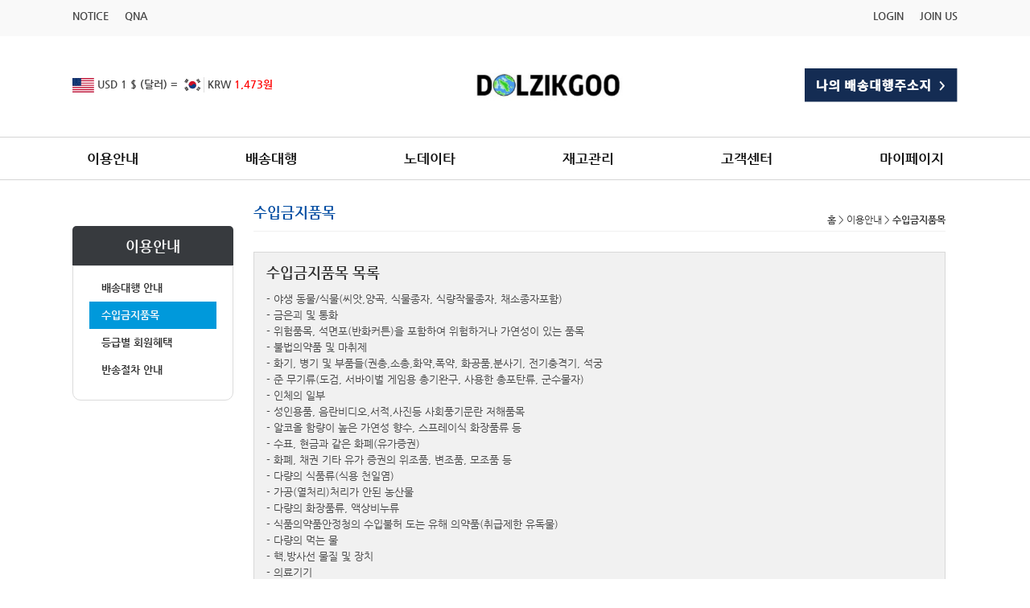

--- FILE ---
content_type: text/html; Charset=UTF-8
request_url: https://dolzikgoo3.com/Front/Page/UserPage.asp?gMnu1=201&gMnu2=20119
body_size: 13720
content:

<!DOCTYPE html PUBLIC "-//W3C//DTD XHTML 1.0 Transitional//EN" "http://www.w3.org/TR/xhtml1/DTD/xhtml1-transitional.dtd">
<html xmlns="http://www.w3.org/1999/xhtml" xml:lang="ko" lang="ko">
<head>
<title>돌직구</title>

<!-- 네이버 웹마스트 도구 -->
<meta name="description" content="미국, 일본 배송대행, DOLZIKGOO" />
<meta http-equiv="Content-Type" content="text/html; charset=utf-8" />
<meta http-equiv="X-UA-Compatible" content="IE=Edge" />
<meta http-equiv="cache-control" content="no-cache" />
<meta http-equiv="pragma" content="no-cache" />
<meta name="keywords" content="DOLZIKGOO" />
<meta name="viewport" content="width=1260, user-scalable=yes, target-densitydpi=400" /> 
	<link rel="canonical" href="http://dolzikgoo3.com">
	<link rel="shortcut icon" href="/Image/Common/favicon.ico" />
	<link rel="stylesheet" type="text/css" href="/Library/css/reset.css" />
	<link rel="stylesheet" type="text/css" href="/Library/css/user_main.css?ver=2" />
	<link rel="stylesheet" type="text/css" href="/Library/css/user_mall.css" />
	<link rel="stylesheet" type="text/css" href="/Library/css/user_content.css?ver=2" />
	<link rel="stylesheet" type="text/css" href="/Library/Js/TreeFolder/themes/bootstrap/easyui.css">
	<link rel="stylesheet" type="text/css" href="/Library/Js/TreeFolder/themes/icon.css">
	<link href="https://fonts.googleapis.com/css2?family=Roboto:wght@500;700;900&display=swap" rel="stylesheet">

	<script type="text/javascript" src="/Library/Js/jquery-1.10.2.min.js"></script>
	<script type="text/javascript" src="/Library/Js/common.js?ver=3"></script>
	<script type="text/javascript" src="/Library/Js/ajax.js"></script>
	<script type="text/javascript" src="/Library/Js/menu_ui.js"></script>

	<script type="text/javascript" src="/Library/Js/TreeFolder/jquery.easyui.min.js"></script>
	<script type="text/javascript" src="/Library/Js/jquery.popupWindow.js"></script>
	<script type="text/javascript" src="/Library/js/jquery.bxslider.js"></script>

<!-- 오픈 그래프-->
<meta property="og:type" content="Website">
<meta property="og:title" content="돌직구">
<meta property="og:description" content="미국, 일본 배송대행, DOLZIKGOO">
<meta property="og:image" content="http://dolzikgoo3.com/image/common/logo.png">
<meta property="og:url" content="http://dolzikgoo3.com">


<!-- 카카오톡 로그인 -->

<!--<meta name="viewport" content="user-scalable=yes, initial-scale=1.0, maximum-scale=1.0, minimum-scale=1.0, width=1260"/>-->
<script src="//developers.kakao.com/sdk/js/kakao.min.js"></script>

<!--원클릭차이나전용 css-->
<script src="http://code.jquery.com/jquery.min.js"></script>
<script type="text/javascript">
    function display_yn(val) {
        var arr_category_cd = Array('A','B','C','D','E','F','G','H','I','J','K','L','M','N','O','P','Q','R','S','T');
        
        for(var i=0 ; i<arr_category_cd.length ; i++) {
            $('#Div_'+arr_category_cd[i]).hide();
            $('#img_check_'+arr_category_cd[i]).hide();
            $('#item_'+arr_category_cd[i]).attr('style','cursor:pointer;');
        }
       
        $('#Div_'+val).show();
        $('#img_check_'+val).show();
        $('#item_'+val).attr('style','color:#d5175f;font-weight:bold;');
    }

</script>
<style>
.table_01{width:100%; border-top:1px solid #c9c9c9; font-size:12px;}
.table_01 *{padding:0; margin:0;}
.table_01 th{padding:6px 0; border-bottom:1px solid #c9c9c9; color:#474747;font-weight:bold;}
.table_01 td{padding:10px 0; text-align:center; border-bottom:1px solid #dfdfdf;}
.table_01 td.txt_left{text-align:left;padding-top:12px;}
.table_01 td strong{color:#333;}
.table_01 td.bbs_vctns{width:auto; padding:20px 10px; line-height:1.5em; text-align:left; }

.table_01 td.no_bdr{border-bottom:0;}
.table_01 td.bdr_blu{border-bottom:1px solid #c9c9c9;}
.table_01 td img.sbtn{vertical-align:-4px;}
.table_01 .bdr_blu_bold{border-bottom:2px solid #c9c9c9;}
.table_01 .omy_tfoot{padding:20px 0; background:#f2f8f9; border-top:1px solid #d3e5f1; border-bottom:1px solid #d3e5f1;}
.table_01 .final_settp{padding-left:30px; color:#fa6406;}
.table_01 a{text-decoration:none;}

.table_01 .border{border-right:1px solid #dddddd;}
.table_01 .color{color:#333333; background:#EFF3F8;}
.table_01 .img_top{padding:10px 0 10px 0px; vertical-align:top;border-bottom:1px solid #dddddd}
.table_01 .img_top_none{padding:10px 0 10px 0px;  vertical-align:top; border-bottom:0;}

.table_01 th.blue_bold {font-weight:bold; color:#4a4a4a; padding:10px 0; background-color:#f5f5f5}

.table_12{width:100%; padding-bottom:10px }
.table_12 th { font-weight:bold; padding:12px 0 3px 20px; vertical-align:middle; text-align:left; color:#969696;  font-size:12px}
.table_12 td { padding:10px 0 0px 15px; font:normal 11px Dotum, Arial;}
.table_12 td.min{border-bottom:1px solid #dddddd;}
.table_12 td.min2{border-bottom:1px solid #dddddd; border-right:1px solid #dddddd;}
.table_12 td.min3{border-bottom:1px solid #dddddd; text-align:center;padding:10px 0 10px 0;}
.table_12 td.padding{padding:10px 0 10px 15px;}
.table_12 th.first{padding-top:25px;}
.table_12 td.first{padding-top:20px;}
.table_12 th.last{padding-bottom:25px;}
.table_12 th.border{border-right:1px solid #dddddd;}
.table_12 th.color{color:#333333;}
.table_12 .color2{color:#999999;}
.table_layout4_2 {
    width: 100%;
    margin: 0 auto;
}
.table_layout4_2 table {
    width: 100%;
    margin: 0px auto;
    border-bottom: 1px solid #d3d3d3;
    border-right: 1px solid #dfdfdf;
}

.table_layout4_2 tr {
    color: #424242;
    line-height: 1.6em;
}

.table_layout4_2 th {
    padding-top: 10px;
    text-align: center;
    padding-bottom: 10px;
    background-color: #f5f5f5;
    border-top: 1px solid #d3d3d3;
    font-size: 13px;
    line-height: 130%;
    border-left: 1px solid #dfdfdf;
    font-weight: bold;
    font-family: 'Nanum Gothic', 나눔고딕;
}
.table_layout4_2 td {
    border-top: 1px solid #d3d3d3;
    border-left: 1px solid #dfdfdf;
    padding: 10px 10px;
    text-align: center;
    font-size: 12px;
    font-family: 'Nanum Gothic';
}
.multi_menu ul {
    padding: 0;
    margin: 0;
}
.multi_menu ul li {
    float: left;
    padding: 10px 10px;
    border: 1px solid #dfdfdf;
    list-style: none;
    margin: 20px 2px 0px 2px;
    text-align: center;
}
.multi_menu ul li a {
    cursor: pointer;
}
/**.multi_menu .select {
    background-color: #fff;
    color: #3c9dff;
    border: 1px solid #3c9dff;
    font-weight: bold;
}
.multi_menu .select a {
    color: #3c9dff;
}*/
.table_layout4_2 .image img {
    width: 50px;
    height: 50px;
	vertical-align: middle;
}

.line01 {
    border: 1px solid #dfdfdf;
    padding: 10px;
    text-align: center;
    font-size: 13px;
}

.line01 img {
    width: 32px;
    height: 23px;
	vertical-align: middle;
}

.blank20 {
    height: 20px;
}

.table_layout {
    width: 100%;
    margin: 0 auto;
}

.table_layout table {
    width: 100%;
    margin: 0px auto;
    border-bottom: 1px solid #d3d3d3;
    border-right: 1px solid #dfdfdf;
    border-left: 1px solid #dfdfdf;
}

.table_layout tr {
    color: #424242;
    line-height: 1.6em;
}

.table_layout th {
    padding-top: 7px;
    font-weight: bold;
    text-align: center;
    color: #515151;
    padding-bottom: 7px;
    background-color: #f5f5f5;
    border-top: 1px solid #d3d3d3;
    font-size: 13px;
    font-family: 'Nanum Gothic';
}

.table_layout th {
    padding-top: 7px;
    font-weight: bold;
    text-align: center;
    color: #515151;
    padding-bottom: 7px;
    background-color: #f5f5f5;
    border-top: 1px solid #d3d3d3;
    font-size: 13px;
    font-family: 'Nanum Gothic';
}

.table_layout td {
    padding-top: 7px;
    padding-bottom: 7px;
    border-top: 1px solid #d3d3d3;
    padding-left: 10px;
    font-size: 12px;
    font-family: 'Nanum Gothic';
}

.stit h2 {
    font-size: 17px;
    color: #3c9dff;
    padding-top: 20px;
    margin: 0px;
    padding-bottom: 10px;
    text-align: left;
}

.line02 {
    padding: 15px;
    font-weight: bold;
    background-color: #f9f9f9;
    line-height: 170%;
    font-size: 13px;
}

.table_layout4 {
    width: 100%;
    margin: 0 auto;
}

.table_layout4 table {
    width: 100%;
    margin: 0px auto;
    border-bottom: 1px solid #d3d3d3;
    border-right: 1px solid #dfdfdf;
}

.table_layout4 tr {
    color: #424242;
    line-height: 1.6em;
}

.table_layout4 th {
    padding-top: 10px;
    text-align: center;
    padding-bottom: 10px;
    background-color: #f5f5f5;
    border-top: 1px solid #d3d3d3;
    font-size: 13px;
    line-height: 130%;
    border-left: 1px solid #dfdfdf;
    font-weight: bold;
    font-family: 'Nanum Gothic';
}

.table_layout4 td {
    border-top: 1px solid #d3d3d3;
    border-left: 1px solid #dfdfdf;
    padding: 10px 10px;
    font-size: 12px;
    font-family: 'Nanum Gothic';
}





</style>
<!--원클릭차이나전용 css-->
<body>


	


<div id="wrap">

	<div id="mwrap">

		<!-- header -->
		<div id="header">

			

<script type="text/javascript" language="javascript">    
<!-- 
    function chkLogin2() {
        if (document.getElementById("sMemId2").value == '') {
            alert('아이디를 입력해 주세요1');
            document.getElementById("sMemId2").focus();
        } else if (document.getElementById("sMemPw2").value == '') {
            alert('암호를 입력해 주세요');
            document.getElementById("sMemPw2").focus();
        } else {
 
            var val = "sMemId=" + document.getElementById("sMemId2").value
			+ "&sMemPw=" + escape(document.getElementById("sMemPw2").value);
 
            DoCallbackCommonPost4("/Front/Join/Login_Ajax.asp", val);
        }
    }
	
	// Post 답변
    function CallBackPost4(xmlRequest) {
    
        if (xmlRequest.readyState == 4) {
			if (xmlRequest.status==200) {

				var rtn = parseInt(xmlRequest.responseText); 

				if (rtn == 1){
					alert('돌직구에 오신걸 환영합니다.');
					document.location.href="/"; 
				}else{
					alert('계정이 맞지 않습니다.');
				}
	        }else{
				alert('error : '+xmlRequest.status);
			}
		}
	}
-->
</script> 
<script src="//developers.kakao.com/sdk/js/kakao.min.js"></script>
	

	<div class="head_visual">
		<div class="Dwidth">
        
			<!-- 탑유틸 시작 -->
        	<div class="top-util">
            	<div class="top-util-inner">
                    <ul class="left">
						<li><a href="/Front/Board/Bbs_S.asp?gMnu1=205&gMnu2=20507&sBB_CODE=1" style="cursor: pointer;">NOTICE</a></li>
                            <li><a href="/Front/Board/Bbs_S.asp?gMnu1=205&gMnu2=20503&sBB_CODE=3">QNA</a></li>
					</ul>
                    <div class="util-con">
                    
						
                        <!-- 로그인 전 -->
                        <ul>
							<!--<li><a href="javascript:loginWithKakao();" style="cursor:pointer"><img src="/image/common/kakao_login_btn_small.png" alt="카카오로그인" /></a></li>-->
                            <!--<li><a Onclick="NLoginPop();" style="cursor:pointer">
							<img src="/image/common/util_naver.gif" alt="네이버로그인" /></a></li>-->
							<!--<li><a Onclick="openWin_F();" style="cursor:pointer">로그인</a></li>-->
                           <!-- <li class="ut-login"><a class="demo-2" style="cursor: pointer;">로그인</a></li>-->
							<li><a href="/front/join/login.asp" style="cursor: pointer;">LOGIN</a></li>
                            <li><a href="/Front/Join/Join.asp?gMnu1=207&amp;gMnu2=20701">JOIN US</a></li>
                            

                        </ul>
					<div id="loginpopup" style="display:none">

<script type="text/javascript" language="javascript">    
<!-- 
    function chkLoginR() {
        if (document.getElementById("sMemId2").value == '') {
		
            alert('아이디 입력해 주세요');
            document.getElementById("sMemId2").focus();
        } else if (document.getElementById("sMemPw2").value == '') {
            alert('암호를 입력해 주세요');
            document.getElementById("sMemPw2").focus();
        } else {
 
            var val = "sMemId=" + document.getElementById("sMemId2").value
			+ "&sMemPw=" + escape(document.getElementById("sMemPw2").value);
			
            DoCallbackCommonPost6("/Front/Join/Login_Ajax.asp", val);
        }
    }
	
	// Post 답변
    function CallBackPost6(xmlRequest) {
    
        if (xmlRequest.readyState == 4) {
			if (xmlRequest.status==200) {
				
				var rtn = parseInt(xmlRequest.responseText);

				if (rtn == 1){
					alert('돌직구에 오신걸 환영합니다.');
					document.location.href="/"; 
				}else{
					alert('계정이 맞지 않습니다.');
				}
	        }else{
				alert('error : '+xmlRequest.status);
			}
		}
	}
-->
</script> 


            <!-- 본문 -->
    

				<!-- con -->
				<form name="frmPageLogin" id="frmPageLogin" method="post" action=""> 
				<input type='hidden' name='gMnu1' id='gMnu1' value='201'>   
				<input type='hidden' name='gMnu2' id='gMnu2' value='20119'>
				<div class="con">
					
					<div class="login_box2" style="width: 388px;">
						<p class="tit0">
							<span class="siteNm">돌직구</span> 회원에 가입하시고 특별한 쇼핑을 즐기세요!
						</p>
						<p class="tit1">
							돌직구을 이용하기 위해서 로그인을 해주세요.
						</p>
							
						<div class="login dot" style="position:relative;">
							<dl>
								<dt>아이디</dt>
								<dd><input type="text" name="sMemId2" id="sMemId2" value="" onfocus=" if ( this.value == this.defaultValue ) this.value = '' ; " onBlur="document.getElementById('sMemId2').value = this.value; " maxlength="30" title="아이디" /></dd>
								<dt>비밀번호</dt>
								<dd><input type="password" name="sMemPw2" id="sMemPw2" value="" maxlength="20" onKeyUp="document.getElementById('sMemPw2').value = this.value;" onkeydown="javascript:if(event.keyCode == 13) chkLoginR();" title="비밀번호"/></dd>
							</dl>
							<p class="btn"><a href="javascript:chkLoginR();"><img src="/image/common/btn/btn_login.gif" alt="로그인" /></a></p>
							<!--<a Onclick="alert('샘플사이트는 작동하지 않습니다.')" style="cursor:pointer" class="naverLoginBtn">네이버 로그인</a>
							<a href="javascript:loginWithKakao();" style="position:absolute; right:0;" class="kakaoLoginBtn">카카오 로그인</a>-->
						</div>

						<ul class="login_tip">
							<li>
								<span class="fl" style="padding-top:3px;">회원가입을 아직 하지 않으셨나요?</span>
								<span class="fr" ><a href="/Front/Join/Join.asp?gMnu1=207&gMnu2=20701" class="btn_small"><span>신규회원가입</span></a></span>
							</li>
							<li>
								<span class="fl" style="padding-top:3px;">아이디와 비밀번호를 잊어버리셨나요?</span>
								<span class="fr" ><a href="/Front/Join/IDPwdFind.asp?gMnu1=207&gMnu2=20703" class="btn_small"><span>아이디/비밀번호 찾기</span></a></span>
							</li>
						</ul>

					</div>

				</div>
				</form>
				<!-- //con -->


		
            <!--// 본문 -->




</div>

<script  type="text/javascript">


function openWin( ) {
	var popupX = (window.screen.width / 2) - (500 / 2);
	var popupY= (window.screen.height /2) - (500 / 2);
	window.open('/Front/join/Join_N.asp', '', 'status=no, height=525, width=600, left='+ popupX + ', top='+ popupY + ', screenX='+ popupX + ', screenY= '+ popupY);
}

</script><div id="loginpopup2" style="display:none">

<script type="text/javascript" language="javascript">    
<!-- 
  
function fnIDFindChkR2(){

	alert($("input[name='FindIdNm']").val());
	if ( !fnIptChk($("#FindIdNm")) ) {
		fnMsgFcs($("#FindIdNm"), '성함을 입력하세요.');
		return;
	}

	// 헨드폰1
	if (!fnIptChk($("#FindIdMobNo1"), 2, 4)) {
		fnMsgFcs($("#FindIdMobNo1"), '헨드폰1 항목을 입력하세요.');
		return;
	}
	// 헨드폰2
	if (!fnIptChk($("#FindIdMobNo2"), 3, 4)) {
		fnMsgFcs($("#FindIdMobNo2"), '헨드폰2 항목을 입력하세요.');
		return;
	}
	// 헨드폰3
	if (!fnIptChk($("#FindIdMobNo3"), 4, 4)) {
		fnMsgFcs($("#FindIdMobNo3"), '헨드폰3 항목을 입력하세요.');
		return;
	}

	var TailVal = "sFindIdNm="+ escape($("#FindIdNm").val())
		+"&sFindIdMobNo1="+ $("#FindIdMobNo1").val()
		+"&sFindIdMobNo2="+ $("#FindIdMobNo2").val()
		+"&sFindIdMobNo3="+ $("#FindIdMobNo3").val()
		+"&action=1"; 
		//alert(TailVal);
		//document.getElementById("eee").innerHTML = "IDPWDFIND_A.asp?"+TailVal;
	DoCallbackCommonPost5("/Front/Join/IDPWDFIND_A.asp", TailVal);
 
} 
function fnPWDFindChkR2(){

	if ( !fnIptChk($("#FindPwId")) ) {
		fnMsgFcs($("#FindPwId"), '아이디를 입력하세요.');
		return;
	}
	if ( !fnIptChk($("#FindPwNm")) ) {
		fnMsgFcs($("#FindPwNm"), '성함을 입력하세요.');
		return;
	}

	// 헨드폰1
	if (!fnIptChk($("#FindPwMobNo1"), 2, 4)) {
		fnMsgFcs($("#FindPwMobNo1"), '헨드폰1 항목을 입력하세요.');
		return;
	}
	// 헨드폰2
	if (!fnIptChk($("#FindPwMobNo2"), 3, 4)) {
		fnMsgFcs($("#FindPwMobNo2"), '헨드폰2 항목을 입력하세요.');
		return;
	}
	// 헨드폰3
	if (!fnIptChk($("#FindPwMobNo3"), 4, 4)) {
		fnMsgFcs($("#FindPwMobNo3"), '헨드폰3 항목을 입력하세요.');
		return;
	}

	var TailVal = "sFindId="+ escape($("#FindPwId").val())
		+"&sFindIdNm="+ escape($("#FindPwNm").val())
		+"&sFindIdMobNo1="+ $("#FindPwMobNo1").val()
		+"&sFindIdMobNo2="+ $("#FindPwMobNo2").val()
		+"&sFindIdMobNo3="+ $("#FindPwMobNo3").val()
		+"&action=2"; 
	DoCallbackCommonPost5("/Front/Join/IDPWDFIND_A.asp", TailVal);
} 
// Post 답변
function CallBackPost5(xmlRequest) {
	if (xmlRequest.readyState == 4) {
		if (xmlRequest.status == 200) {
			var val = xmlRequest.responseText;
			if (val=="1"){
				alert('신청한 내용을 이메일로 발송되었습니다.');
			}else if (val=="0"){
				alert('등록된 내용이 없습니다.');
			}else{  
				alert('자료가 잘못되었습니다.\n관리자에게 문의바랍니다.');
			}
		} else {
			alert('실패!');
		}
	}
}
-->
</script> 


            <!-- 본문 -->
				<form name="frmPageInfo" id="frmPageInfo" method="post" action=""> 
				<!-- con -->	
				<div class="con">
					
					<div class="login_box2 l_other">
						<!-- 아이디 찾기 -->
						<p class="ft_15 bold lht_150"><span class="orange1">아이디</span> 찾기</p>
						<p class="lht_150 grey2">
							아이디 또는 비밀번호를 잊어버리셨나요?<br>
							아래 입력사항에 가입하실때 작성하신 정보를 입력해주세요! 가입시 <span class="bold">이메일로 전송</span>됩니다.
						</p>
							
						<div class="login other">
							<dl>
								<dt>이름</dt>
								<dd><input type="text" id="FindIdNm" name="FindIdNm" maxlength="20" value="" onfocus=" if ( this.value == this.defaultValue ) this.value = '' ; " onBlur="document.getElementById('FindIdNm').value = this.value; "title="이름"></dd>
								<dt>휴대폰번호</dt>
								<dd>
									<select name="FindIdMobNo1" id="FindIdMobNo1" class="vm" onchange="document.getElementById('FindIdMobNo1').value = this.value; ">
										<option value="010">010</option>
										<option value="011">011</option>
										<option value="016">016</option>
										<option value="017">017</option>
										<option value="018">018</option>
										<option value="019">019</option>
										<option value="070">070</option>
									</select>

									<input type="text" name="FindIdMobNo2" id="FindIdMobNo2" maxlength="4" class="input_txt2 hp" onKeyUp="document.getElementById('FindIdMobNo2').value = this.value;"onkeypress="fnChkNumeric();" value="" title="핸드폰 중간자리"> 
									<input type="text" name="FindIdMobNo3" id="FindIdMobNo3" maxlength="4" class="input_txt2 hp" onKeyUp="document.getElementById('FindIdMobNo3').value = this.value;"onkeypress="fnChkNumeric();" value="" title="핸드폰 마지막자리">  
								</dd>
							</dl>
							<p class="btn"><a href="javascript:fnIDFindChkR2();"><img src="/image/common/btn/btn_cfm.gif" alt="확인"></a></p>
						</div>
						<!-- //아이디 찾기 -->
						<p class="clrBoth" style="margin-top: 20px;"></p>

						<!-- 비밀번호 찾기 -->
						<p class="ft_15 bold lht_150"><span class="orange1">비밀번호</span> 찾기</p>
						<p class="lht_150 grey2">
							아이디 또는 비밀번호를 잊어버리셨나요?<br>
							아래 입력사항에 가입하실때 작성하신 정보를 입력해주세요! 가입시 <span class="bold">이메일로 전송</span>됩니다.
						</p>
							
						<div class="login other">
							<dl>
								<dt>아이디</dt>
								<dd><input type="text" id="FindPwId" name="FindPwId" maxlength="20" value="" title="아이디"  onfocus=" if ( this.value == this.defaultValue ) this.value = '' ; " onBlur="document.getElementById('FindPwId').value = this.value;"></dd>
								<dt>이름</dt>
								<dd><input type="text" id="FindPwNm" name="FindPwNm" maxlength="20" value="" title="이름"  onfocus=" if ( this.value == this.defaultValue ) this.value = '' ; " onBlur="document.getElementById('FindPwNm').value = this.value;"></dd>
								<dt>휴대폰번호</dt>
								<dd>
									<select name="FindPwMobNo1" id="FindPwMobNo1" onchange="document.getElementById('FindPwMobNo1').value = this.value;" class="vm">
										<option value="010">010</option>
										<option value="011">011</option>
										<option value="016">016</option>
										<option value="017">017</option>
										<option value="018">018</option>
										<option value="019">019</option>
										<option value="070">070</option>
									</select>

									<input type="text" name="FindPwMobNo2" id="FindPwMobNo2" maxlength="4" class="input_txt2 hp" onfocus=" if ( this.value == this.defaultValue ) this.value = '' ; " onBlur="document.getElementById('FindPwMobNo2').value = this.value;"onkeypress="fnChkNumeric();" value="" title="핸드폰 중간자리"> 
									<input type="text" name="FindPwMobNo3" id="FindPwMobNo3" maxlength="4" class="input_txt2 hp" onfocus=" if ( this.value == this.defaultValue ) this.value = '' ; " onBlur="document.getElementById('FindPwMobNo3').value = this.value;"onkeypress="fnChkNumeric();" value="" title="핸드폰 마지막자리">  
								</dd>
							</dl>
							<p class="btn2"><a href="javascript:fnPWDFindChkR2();"><img src="/image/common/btn/btn_cfm.gif" alt="확인"></a></p>
						</div>
						<!-- //비밀번호 찾기 -->
						

					</div>

				</div>
				<!-- //con -->
				</form>

		
            <!--// 본문 -->




</div>

<script  type="text/javascript">


function openWin( ) {
	var popupX = (window.screen.width / 2) - (500 / 2);
	var popupY= (window.screen.height /2) - (500 / 2);
	window.open('/Front/join/Join_N.asp', '', 'status=no, height=525, width=600, left='+ popupX + ', top='+ popupY + ', screenX='+ popupX + ', screenY= '+ popupY);
}

</script>
                        <!-- //로그인 전 -->
                        

                    </div>
                </div>
            </div>
			<!-- //탑유틸 끝 -->
            
			<!-- 로고세션 시작 -->
            <ul class="logo-section">
				<span>
				  <ul class="ex">
						<li class="txt2">
							<img src="/image/common/am.png" alt="미국">  USD 1 $ (달러) = 
							<img src="/image/common/ko.png" alt="한국"> KRW 
							<span style="color:red;">1,473원</span>
						</li>
					</ul>
				</span>
            	<span>
					<a href="/">
						<img src="/image/common/logo.png" alt="돌직구" />
					</a>
				</span>
				<span>
					<a href="#" onclick="window.open('/library/html/PopAdd.asp?CTR_SEQ='+2, 'CLIENT_WINDOW', 'resizable=yes scrollbars=yes width=720 height=500')" class="btn_address">
						<img src="/image/common/add.png" alt="나의배송대행주소">
					</a>
				</span>
            </ul>
			<!-- //로고세션 끝 -->
		
	<!-- //head_visual -->

			<!-- 탑GNB 시작 -->
            <div class="top-gnb">
            	<div class="gnb-inner">
            	<ul id="menu">
                    
                    <li><a href="/Front/Page/UserPage.asp?gMnu1=201&gMnu2=20104">이용안내</a>
                    <ul>
                                <li><a href="/Front/Page/UserPage.asp?gMnu1=201&gMnu2=20104" >배송대행 안내</a></li>
                    
                                <li><a href="/Front/Page/UserPage.asp?gMnu1=201&gMnu2=20119" >수입금지품목</a></li>
                    
                                <li><a href="/Front/Page/UserPage.asp?gMnu1=201&gMnu2=20121" >등급별 회원혜택</a></li>
                    
                                <li><a href="/Front/Page/UserPage.asp?gMnu1=201&gMnu2=20122" >반송절차 안내</a></li>
                    </ul>
                    </li>
                    
                    
                    <li><a href="/Front/Acting/Acting_W.asp?gMnu1=202&gMnu2=20202">배송대행</a>
                    <ul>
                                <li><a href="/Front/Acting/Acting_W.asp?gMnu1=202&gMnu2=20202" >배송대행 신청</a></li>
                    
                                <li><a href="/Front/Acting/Return_W.asp?gMnu1=202&gMnu2=20203&ORD_TY_CD=4" >리턴신청</a></li>
                    
                                <li><a href="/Front/Acting/ActingMulti_W.asp?gMnu1=202&gMnu2=20204&sOrdTyCd=1" >대량등록(엑셀)</a></li>
                    </ul>
                    </li>
                    
                    
                    <li><a href="/Front/Acting/NoData_S.asp?gMnu1=216&gMnu2=21601">노데이타</a>
                    <ul>
                                <li><a href="/Front/Acting/NoData_S.asp?gMnu1=216&gMnu2=21601" >주인을찾아요</a></li>
                    </ul>
                    </li>
                    
                    
                    <li><a href="/Front/Stock/Stock_W.asp?gMnu1=214&gMnu2=21401">재고관리</a>
                    <ul>
                                <li><a href="/Front/Stock/Stock_W.asp?gMnu1=214&gMnu2=21401" >재고신청</a></li>
                    
                                <li><a href="/Front/Stock/User_Stock_L.asp?gMnu1=214&gMnu2=21402" >재고목록</a></li>
                    </ul>
                    </li>
                    
                    
                    <li><a href="/Front/Board/Bbs_S.asp?gMnu1=205&gMnu2=20501&sBB_CODE=1">고객센터</a>
                    <ul>
                                <li><a href="/Front/Board/Bbs_S.asp?gMnu1=205&gMnu2=20501&sBB_CODE=1" >공지사항</a></li>
                    
                                <li><a href="/Front/Board/Bbs_S.asp?gMnu1=205&gMnu2=20503&sBB_CODE=3" >자주하는 질문</a></li>
                    
                                <li><a href="/Front/Board/Bbs_S.asp?gMnu1=205&gMnu2=20507&sBB_CODE=9" >1:1맞춤문의</a></li>
                    </ul>
                    </li>
                    
                    
                    <li><a href="/Front/Member/MyPage.asp?gMnu1=206&gMnu2=20601">마이페이지</a>
                    <ul>
                                <li><a href="/Front/Member/MyPage.asp?gMnu1=206&gMnu2=20601" >마이홈</a></li>
                    
                                <li><a href="/Front/Board/Bbs_S.asp?gMnu1=206&gMnu2=20605&sBB_CODE=9" >Q&A</a></li>
                    
                                <li><a href="/Front/Member/NtDet_S.asp?gMnu1=206&gMnu2=20607" >받은 쪽지함</a></li>
                    
                                <li><a href="/Front/Member/Mem_W.asp?gMnu1=206&gMnu2=20602" >회원정보수정</a></li>
                    </ul>
                    </li>
                    
                     
						
                     

                <!-- 
                	<li><a href="/Front/Page/UserPage.asp?gMnu1=201&gMnu2=20104">이용안내</a></li>
                	<li><a href="/Front/Acting/Acting_W.asp?gMnu1=202&gMnu2=20202">배송대행</a></li>
                	<li><a href="/Front/Stock/Stock_W.asp?gMnu1=214&gMnu2=21401">주인을 찾아요</a></li>
                	<li><a href="/Front/Board/Bbs_S.asp?gMnu1=205&gMnu2=20501&sBB_CODE=1">고객센터</a></li>
                	<li><a href="/Front/Member/MyPage.asp?gMnu1=206&gMnu2=20601">마이페이지</a></li>
                					<li id="subbtn"><a href="javascript:alert('준비중입니다.');">부가서비스<i class="fa fa-chevron-down" aria-hidden="true"></i></a></li> -->
                </ul>
                


                </div>
            </div>
			<!-- //탑GNB 끝 -->
		</div>
	</div>
	
	<script>
        $(function () {
            $('.topToggle').click(function () {
                $('.depth2N').toggle();
				$('.depth2NBg').toggle();
            });
        });
    </script>






		</div>
		<!-- //header -->


		<!-- container -->
		<div id="sContainer">

			<!-- 왼쪽컨텐츠-->

			
<div id="subLeft">



	<div class="LeftTitle">
		이용안내
	</div>

	<!-- 샵 카테고리-->
	<ul class="leftMenu">
	<li class=''><a href="/Front/Page/UserPage.asp?gMnu1=201&gMnu2=20104"> 배송대행 안내</a></li>
<li class='on'><a href="/Front/Page/UserPage.asp?gMnu1=201&gMnu2=20119"> 수입금지품목</a></li>
<li class=''><a href="/Front/Page/UserPage.asp?gMnu1=201&gMnu2=20121"> 등급별 회원혜택</a></li>
<li class=''><a href="/Front/Page/UserPage.asp?gMnu1=201&gMnu2=20122"> 반송절차 안내</a></li>

	</ul> 
	<!--// 샵 카테고리-->

 

</div>
<!--// 왼쪽컨텐츠-->
<!--div class="banner_01">배너 들어가는곳</div>
<div class="banner_01">배너 들어가는곳</div-->

			<!--// 왼쪽컨텐츠-->


		<!-- 본문 -->
		<div id="subRight">

			<!-- 페이지 타이틀 -->
<div class="padgeName">
	<h2>수입금지품목</h2>
	<div class="Snavi"><a class="home">홈</a> > <a>이용안내</a> > <strong>수입금지품목</strong></div>

</div>
<!--// 페이지 타이틀 -->

<div class="userPage">


				<div class="txtBox">
					<h2>수입금지품목 목록</h2>
					<p>
					- 야생 동물/식물(씨앗,양곡, 식물종자, 식량작물종자, 채소종자포함)<br>
- 금은괴 및 통화<br>
- 위험품목, 석면포(반화커튼)을 포함하여 위험하거나 가연성이 있는 품목 <br>
- 불법의약품 및 마취제 <br>
- 화기, 병기 및 부품들(권총,소총,화약,폭약, 화공품,분사기, 전기충격기, 석궁 <br>
- 준 무기류(도검, 서바이벌 게임용 총기완구, 사용한 총포탄류, 군수물자) <br>
- 인체의 일부 <br>
- 성인용품, 음란비디오,서적,사진등 사회풍기문란 저해품목 <br>
- 알코올 함량이 높은 가연성 향수, 스프레이식 화장품류 등 <br>
- 수표, 현금과 같은 화폐(유가증권) <br>
- 화폐, 채권 기타 유가 증권의 위조품, 변조품, 모조품 등 <br>
- 다량의 식품류(식용 천일염) <br>
- 가공(열처리)처리가 안된 농산물 <br>
- 다량의 화장품류, 액상비누류 <br>
- 식품의약품안정청의 수입불허 도는 유해 의약품(취급제한 유독물) <br>
- 다량의 먹는 물 <br>
- 핵,방사선 물질 및 장치 <br>
- 의료기기 <br>
- 코코넛, 코코넛 제품 <br>
- 상표권을 침해하는 제품<br>
					</p>
					<br>
					<p class="fontRed">
					기타 항목으로 현재 한국 세관으로부터 반입금지 된 상품명과 반입금지 사유 사항입니다. <br>
아래의 상품 리스트에 빠져있더라도 각 상품별 검출된 유해성분을 참조하시어 유해성분으로 분류된 물질을 <br>
함유하고 있는 상품은 수입금지가 되오니 참고 부탁드립니다. (매월 업데이트 됩니다.)<br><strong>수입금지 품목 관련 관세청 문의 : 국번없이 125</strong><br>
					</p>
	</div>
	<br>
	<div class="txtBox">
					<h2>상품명 / 유해성분</h2>
					<p>
					- 6-OXO EXTREME / 6-oxo 검출 <br>
- 겟비-즉효성 / Tadalafil 검출<br>
- 비룡정 / 구연산 실데나필 검출 <br>
- 빔플러스-여성용 / Tadalafil 검출<br>
- 산삼 배양근 포르테 / 구연산 실데나필 검출<br> 
- 슈퍼한방 해구정 / 바데나필,호모실데나필 검출 <br>
- 알렉시아 포 우먼 / ""<br>
- 엠피원 / Tadalafil 검출<br>
- ALBUMIN / ""<br>
- ANIMAL TEST / Yohimbe 검출<br>
- AVELA / 이카린 검출<br>
- CHEATERS / 리포산 (치옥트산) 검출<br>
- COBRA POWERFUL MEN'S PERFORMANCE / 요힘빈 검출 <br>
- DEER BLOOD / 동물검역 대상<br>
- DIETARY SUPPLEMENT HOT-ROX / ""<br>
- DYMABURN XTREME 100 SAP / Yohimbe 검출<br>
- EPHEDRINE HCL / 단일마약성분 검출 <br>
- EXOTICA / 아카린 검출<br>
- FAHRENHEIT / ""<br>
- GNC MEN / 요힘빈 검출 <br>
- HERVAL V / 요힘빈 검출<br>
- HOODIA TRIM FAST / 후디아(Hoodia) 검출<br>
- HORNEY GOAT WEED / 요힘빈 검출<br>
- HYDROXYCUT WEIGHT-LOSS FORMULA / ""<br>
- KONG / 요힘빈 검출<br>
- KYTRA / Tadalafil 검출<br>
- LIBI MAX / 바데나필,Tadalafil 검출<br>
- LIBIX3 / Tadalafil 검출<br>
- LIPO-6 / 요힘빈, 시네프린 검출 <br>
- LIVIONE / ""<br>
- MAGRA VX / 아세틸바데나필, 노르네오실데 나필 검출<br>
- MALE FUEL / 요힘빈 검출 <br>
- MASS TABS / Epimedium, Rhodiola Rosea 검출<br>
- MEGA NITE HCL / Tadalafil 검출<br>
- MEN'S MAX VIRILITY / ""<br>
- METABO / Synephrine 검출<br>
- MONSTER-4 / 4-Androstenediol 검출<br>
- MONSTER-T / Methyl-1-Testosterone 검출<br>
- M-STAK / ""<br>
- NASUTRA / 하이드록시 호모실데나필 검출 <br>
- NEW SLIM-30 / ""<br>
- NEW SMILE 30 / ""<br>
- OREXIS / Yohimbe 검출<br>
- POWER POPS / 후디아(Hoodia Gordonii) 검출 <br>
- POWERGRA / Tadalafil 검출<br>
- RIXE 2 THE OCCASION / 실데나필 검출 <br>
- RIZE2 / 디메틸치오실데나필 검출 <br>
- SLIMDIA / Hoodia Gordonii 검출 <br>
- STAMINA RX FOR WOMEN / 요힘빈 검출<br>
- STAMINA-RX / 요힘빈 검출<br>
- STAMINA-RXW / 요힘빈 검출<br>
- SUPER VABIDO / 요힘빈 검출<br>
- THE BURN / ""<br>
- THERMONEX / Octopamine, Evodiamine 검출<br>
- VAROMAX PLUS / 구연산 실데나필 검출<br>
- VENOM / ""<br>
- VIM MAX / Tadalafil 검출<br>
- VIRILITY PILL VP-RX / 이카린 검출 <br>
- VIVID VIRILITY / 이카린 검출<br> 
- XENADRINE EFX / ""<br>
- XENADRINE NRG / ""<br>
					</p>
					<br>
					<p class="fontRed">
					수입금지 품목의 상품이라도 경우에 따라서는 의사의 처방전으로 복용의 필요성이 인정되는 경우는 <br>
일반통관으로 반입이 허용되고 있습니다.
					</p>
	</div>

			
				


			</div>
		</div>
		<!--// 본문 -->

			</div>
		<!--// container -->

	</div>
	<!--// mwrap -->

</div>
<!--// wrap -->


<!-- footer -->
<div class="pp_infoBox">
	<ul class="pp_info">
	  <li><a href="/Front/Page/UserPage.asp?gMnu1=201&gMnu2=20104">이용안내</a></li>
	  <li><a href="/Front/Join/UseText.asp?gMnu1=207&gMnu2=20704">이용약관</a></li>
	  <li><a href="/Front/Join/PolicyText.asp?gMnu1=207&gMnu2=20705">개인정보취급방침</a></li>
	  <li><a href="/Front/Board/Bbs_S.asp?gMnu1=205&gMnu2=20507&sBB_CODE=9">1:1문의</a></li>
	</ul>
</div>
<div id="footer">
	<div class="f_con">
		<div class="bottom-logo">
			<img src="/image/common/logo.png" alt="돌직구" />
			<p>Copyright 2020 DOLZIKGOO All Right Reserved</p>
		</div>
		<div class="copyright"> <p style="line-height: 1.5;"><font color="#a3a3a3"><span style="font-size: 16px;"><b><span style="color: rgb(0, 0, 0);">상호 돌직구&nbsp;대표자 이동혁&nbsp;&nbsp;</span><span style="color: rgb(0, 0, 0);">연락처 010-6561-0714</span></b></span></font></p><p style="line-height: 1.5;"><font color="#a3a3a3"><span style="font-size: 16px;"><b><span style="color: rgb(0, 0, 0);">회사주소 (12765)경기도 광주시 목현동 대명타운 114동 3층</span></b></span></font></p><p style="line-height: 1.5;"><font color="#a3a3a3"><span style="font-size: 16px;"><b><span style="color: rgb(0, 0, 0);">사업자등록번호 408 -47-74680&nbsp; &nbsp;</span><span style="color: rgb(0, 0, 0);">이메일 supremeotaku@naver.com</span></b></span></font></p><p style="line-height: 1.5;"><font color="#a3a3a3"><span style="font-size: 16px;"><b><span style="color: rgb(0, 0, 0);">팩스번호 : 02-6716-8112&nbsp; &nbsp;</span><span style="color: rgb(0, 0, 0);">통신판매신고번호 : 제 2016-경기광주-0356 호</span></b></span></font></p><p style="line-height: 1.5;"><font color="#a3a3a3"><span style="font-size: 16px;"><br></span></font></p> 
		<p class="copy">돌직구는 관세법 등 관련규정을 준수하고, 불법물품을 취급하지 아니하며,분할배송에 의한<br>가격허위신고(15만원 이하로 임의조정) 등 구매자의 불법사항 요청에는 일체 협조하지 않습니다.</p>
		</div>
	</div>
</div>
<!-- //footer --> 

<!-- 내용 유무에 따라 실행 --> 
<script type="text/javascript" src="/Library/Js/jquery-scroll-quick.js"></script>
<div id="floating" style="position:absolute;"> 

</div>

<!-- 내용 유무에 따라 실행 (왼쪽 플로팅메뉴)-->
<script type="text/javascript" src="/Library/Js/jquery-scroll-quick2.js"></script>
<div id="floating2" style="position:absolute;">
       <div id="QiuckMenu2">
       	<ul>
			
			<!--<li><a href=""><img src="/image/common/Rfl01.gif" alt="배송대행신청하기"/></a></li>
			<li><a href=""><img src="/image/common/Rfl02.gif" alt="구매대행신청하기"/></a></li>
			<li><a href=""><img src="/image/common/Rfl03.gif" alt="배송요금계산기"/></a></li>
			<li><a href=""><img src="/image/common/Rfl04.gif" alt="배송요금계산기"/></a></li>-->
        </ul>
       </div>
</div>



<div id="PopModal" class="easyui-window" title="Modal Window" data-options="modal:true,maximizable:false,closed:true,iconCls:'icon-save'">
  <iframe frameborder="0" scrolling="auto" width="100%" height="98%" name="ifrModal" id="ifrModal"></iframe>
</div>
<form name="frmModal" id="frmModal" method="post">
</form>

<!-- Session 유지를 위한 IFrame -->
<!--<iframe frameborder="0" scrolling="no" width="0" height="0" style="display: none;" name="ssFrm" id="ssFrm" ></iframe>-->
<!-- Session 유지를 위한 IFrame --> 

<!-- Hidden Action을 위한 IFrame -->
<iframe frameborder="0" scrolling="yes" width="90%" height="100" style="display: none;" name="prcFrm" id="prcFrm" src="/Library/Html/Session_SetTime.asp"></iframe>
<!-- Hidden Action을 위한 IFrame --> 

<!-- 레이어팝업(로그인) -->
<link href="/Library/Css/jquery.simple-popup.min.css" rel="stylesheet" type="text/css">
<script src="/Library/Js/jquery.simple-popup.min.js"></script>
<script>
$(document).ready(function() {
  $("a.demo-2").simplePopup({ type: "html", htmlSelector: "#loginpopup" });
});
</script>

<!-- 레이어팝업(아이디/비번) -->
<link href="/Library/Css/jquery.simple-popup2.min.css" rel="stylesheet" type="text/css">
<script src="/Library/Js/jquery.simple-popup2.min.js"></script>
<script>
$(document).ready(function() {
  $("a.demo-3").simplePopup({ type: "html", htmlSelector: "#loginpopup2" });
});
</script>



<!--쿠키값에 samesite=None, secure 설정 _ 강진구 ( 2020-09-21 ) -->
<script>
	var aCookie;
	var sCookeCnt = 0;
	//alert(document.cookie);

	aCookie= document.cookie.split(";");
	
	for (sCookeCnt = 0; sCookeCnt < aCookie.length; sCookeCnt++ )
	{
		//alert(aCookie[sCookeCnt]);
		document.cookie = aCookie[sCookeCnt]+"; path=/; SameSite=None; Secure;";
	}

</script>




	
</body>
</html> 
<script type="text/javascript">

// 대행절차 탭 메뉴 
function tab_menu(num){	
	var f = $('.menu_tab').find('li');
	for ( var i = 0; i < f.length; i++ ) {			
		if ( i == num) {			
			f.eq(i).addClass('active');	
			$('.menu_tab0' + i ).show();
		} else {
			f.eq(i).removeClass('active');					
			$('.menu_tab0' + i ).hide();
		}
	}
}

// 대행절차 탭 메뉴 
function tab_menu2(num){	
	var f = $('.menu_tab2').find('li');
	for ( var i = 0; i < f.length; i++ ) {			
		if ( i == num) {			
			f.eq(i).addClass('active');	
			$('.menu_tab00' + i ).show();
		} else {
			f.eq(i).removeClass('active');					
			$('.menu_tab00' + i ).hide();
		}
	}
}


</script>

--- FILE ---
content_type: text/html; Charset=UTF-8
request_url: https://dolzikgoo3.com/Library/Html/Session_SetTime.asp
body_size: 50
content:


<script type='text/javascript'>

function fnTimeLoop() {
	top.ssFrm.location.href='/Library/Html/Session_SetTime.asp';
}

var sTimes = setInterval(fnTimeLoop, 15*60*1000);

</script>

--- FILE ---
content_type: text/css
request_url: https://dolzikgoo3.com/Library/css/reset.css
body_size: 484
content:
@charset "euc-kr";

/* CSS Document */

* {
	margin: 0;
	padding: 0;
	list-style: none;
	font-style: nomal;
}

img {
	border:0;
	vertical-align: middle;
}

hr { display: none; }

table, th, td { border-collapse: collapse; }

caption { display: none }

body {
	width: 100%;
	position: relative;
	color: #707070;
	font:12px/160% dotum, 돋움, gulim, 굴림, Arial, Helvetica, sans-serif;
	background: #fff;
}

ul { list-style: none; }

a:link {
	color: #666;
	text-decoration: none;
}

input.txt {
	width: 122px;
	height: 20px;
	line-height: 18px;
	border: 1px solid #d6d6d6;
	background: #fff;
	color: #777;
	vertical-align: middle;
}

textarea {
	overflow: auto;
	overflow-x: hidden;
	font-family: dotum;
}

button, input, select, textarea {
	font-family: '맑은 고딕','Malgun Gothic','돋움',Dotum,AppleGothic,sans-serif;
	font-size: 12px;
	color: #767676;
}


legend {
	display: none;
}

img, fieldset, iframe {
	border: none;
}

--- FILE ---
content_type: text/css
request_url: https://dolzikgoo3.com/Library/css/user_main.css?ver=2
body_size: 2781
content:
@charset "utf-8";
@import url("/Library/Css/user_layout.css");

/*메인*/


/*메인*/

#mContainer {width: 100%;  min-width:1100px; margin: 0 auto; }
#mContainer #Container {width: 1100px; margin: 0 auto;}

/* .mConBox1  */
.mConBox1 {width:100%; min-width:1200px;  margin: 0 auto; height:634px; position:relative;display: -webkit-box; display: -ms-flexbox; display: flex; -webkit-box-align: center; -ms-flex-align: center; align-items: center; 
-webkit-box-pack: center; -ms-flex-pack: center; justify-content: center; }
.mConBox1:after {content: ""; display: block; clear: both; z-index: 1;}
.mConBox1 .m_slider { width: 1920px;height: 634px;margin: 0 auto; }
.mConBox1 .bx-wrapper img {width: 100%; height:643px; min-width:1200px;   margin: 0 auto;}

/* up이미지_버튼 */
.mConBox1 .upi {background: url(/image/main/bg.png) no-repeat center; width:1192px; padding-top: 39px; padding-left: 400px;  padding-right: 89px;    box-sizing:border-box; height:96px; position:absolute; bottom:-8%; Transform: translateX(-50%); left:50%; vertical-align:middle;}
.mConBox1 .upli {display:flex; JUSTIFY-CONTENT: space-between;  }
.mConBox1 .upli a {position:relative;  transition:all 0.5s;  color:#fff; font-size:20px;  font-weight: 550; }
.mConBox1 .upli a:hover {color:#FF9845; }
.mConBox1 .upli a:hover:after{position: absolute;bottom:-15px; left:50%;transform: translateX(-50%);width: 45px;height: 3px; background-color: #FF9845; content: ''; transition:all 0.5s; }

/* pager */
.bx-controls {position:absolute;height: 16px;top: 20px;right: 5px; z-index:100; }
.bx-pager {display:table; margin:0 auto;}
.bx-pager .bx-pager-item {float:left;}
.bx-pager .bx-pager-item .active {}
.bx-controls-direction {display:none;}
.bx-pager a {background:#B1B1B1;display: block; width: 13px;height: 13px;text-indent: -9999px;margin: 0 5px; outline: 0;-moz-border-radius: 7px;-webkit-border-radius: 7px; border-radius: 7px;}
.bx-pager a.active {background:#01385E;}

/* middle */
.middle { width:1125px; overflow:hidden;  margin:150px auto 80px auto;}
.middle .left {float:left; position:relative;}
.middle .left .re {position:relative; }
.middle .left .track {position:absolute; top:146px; left:52px;}
.middle .left .bank2 {position:absolute; bottom:78px; left:47px;}
.middle .notice h3 {color:#1E1E1E; font-size:19px;  font-weight: 550;   font-family: 'Noto Sans KR', sans-serif; margin-bottom:25px;}
.middle .notice {position:relative; float:left;}
.middle .notice .service {overflow:hidden; position:absolute; top:45px; left:47px; }
.middle .notice .service li {margin-bottom:10px; line-height:28px; white-space: nowrap;text-overflow: ellipsis; overflow:hidden; width:100%; }
.middle .notice .service .notxt { width:150px;display: inline-block; overflow:hidden; text-overflow:ellipsis;white-space:nowrap;}
.middle .notice .service li span:last-child {float:right;}
.middle .notice .service li a {font-size:17px;margin-right:35px; font-weight:550; color:#222; width: 300px;float: left; overflow: hidden; white-space: nowrap;text-overflow: ellipsis;  }
.middle .notice .service li span {font-size:17px; font-weight:550; color:#222;float:right; }
.middle .per {float:right;}
.middle .right {float:right; }
.middle .right .cus, .middle .right .cus img { position: relative;}
.middle .right .cus .c1 {position:absolute; bottom:105px; right:64px; }
.middle .right .cus .c2 {position:absolute;bottom:45px; right:64px;  }
.middle .customer {margin-right:0;}

/*hot deal*/
.mConBox4_bg {background: url(/image/main/bg2.png) no-repeat center; width:100%;  height:578px;}
.mConBox4 {width: 1125px; margin: 0 auto;  position:relative; margin-bottom:100px;}
.mConBox4 h2 {width:100%; font-size: 28px; font-weight: 700;  font-family: 'Noto Sans KR', sans-serif;text-align: center;  margin-bottom: 80px; position:relative; display:inline-block; letter-spacing:2px;}
.mConBox4 .hot-deal > ul {width: 100%; text-align: left; }
.mConBox4 .hot-deal ul li {position:relative; float: left; height:348px; width: 33%; position:relative; margin-right: 27px; background:#fff; padding:3px 3px 0px 3px; box-sizing:border-box; border:1px solid #D2D2D2; }
.mConBox4 .hot-deal ul li:nth-child(3n) { margin-right: 0px;}
.mConBox4 .hot-deal ul li img {width: 327px; height: 240px;}
.mConBox4 .hot-deal ul li .best {position:absolute; top:0; left:0;}
.mConBox4 .hot-deal ul li .best img {width:69px; height:33px;}
.mConBox4 .hot-deal ul li .pr {width: 327px;  height:102px; text-align:center; padding-top:25px; padding-left:60px;box-sizing:border-box; }
.mConBox4 .hot-deal ul li span {display: block; width: 190px;}
.mConBox4 .hot-deal ul li span.Hname { font-size: 17px;  font-weight: bold; color: #464646; overflow: hidden;letter-spacing:1.2px; white-space: nowrap; text-overflow: ellipsis; }
.mConBox4 .hot-deal ul li span.Hprice {font-size: 18px; font-weight: bold; color: #000000; margin-top: 10px;}
.mConBox4 .hot-deal #slider3-B {position:absolute; left: 0px; top:2px; z-index:100;  }
.mConBox4 .hot-deal #slider3-N {position:absolute; right:0px; top:2px; z-index:100;  }

/* Main menu */

#menu {}

#menu li
{
	padding-bottom: 10px;
	position: relative;
}


#menu ul ul a 
{
	float: left;
	height: 25px;
	padding: 0 25px;
	color: #999;
	text-transform: uppercase;
	font: bold 12px/25px Arial, Helvetica;
	text-decoration: none;
	text-shadow: 0 1px 0 #000;
}


#menu  li:hover > a
{
	color: #fff;
}

*html #menu li a:hover /* IE6 */
{
	color: #fff;
}
#menu > li:hover > a
{
	color: #65B3C7;
}

*html #menu > li a:hover /* IE6 */
{
	color: #65B3C7;
}
#menu li:hover > ul
{
	display: block;
}

/* Sub-menu */

#menu ul
{
    list-style: none;
    margin: 0;
    padding: 0;    
    display: none;
    position: absolute;
    top: 50px;
    left:-30px;
    z-index: 99999;    
    background: #fff;
	border:1px solid #EFEFEF;
    box-shadow: 0 0 2px rgba(255,255,255,.9);	

}

#menu ul ul
{
  top: 0px;
  left: 150px;

}

#menu ul li
{
    float: none;
	text-align:left;
    margin: 0;
    padding: 0 3px;
    display: block; 
  
}

#menu ul li:last-child
{   
    -moz-box-shadow: none;
    -webkit-box-shadow: none;
    	box-shadow: none;    
}

#menu ul a
{    
	font-size:13px;
	font-weight:300;
    padding: 10px;
	height: 10px;
	width: 130px;
	height: auto;
    line-height: 1;
    display: block;
    white-space: nowrap;
    float: none;
	text-transform: none;
	color:#000;
	border-bottom:1px solid #eee;

}

*html #menu ul a /* IE6 */
{    
	height: 10px;
}

*:first-child+html #menu ul a /* IE7 */
{    
	height: 10px;
}

#menu ul a:hover
{
    background: #2B5B72;
	
/* 	background: -moz-linear-gradient(#04acec,  #0186ba);	
	background: -webkit-gradient(linear, left top, left bottom, from(#04acec), to(#0186ba));
	background: -webkit-linear-gradient(#04acec,  #0186ba);
	background: -o-linear-gradient(#04acec,  #0186ba);
	background: -ms-linear-gradient(#04acec,  #0186ba);
	background: linear-gradient(#04acec,  #0186ba); */
}

#menu ul li:first-child > a
{
    -moz-border-radius: 5px 5px 0 0;

}

#menu ul li:first-child a:hover:after
{
    border-bottom-color: #04acec; 
}

#menu ul ul li:first-child a:hover:after
{
    border-right-color: #04acec; 
    border-bottom-color: transparent; 	
}


#menu ul li:last-child > a
{
    -moz-border-radius: 0 0 5px 5px;
    border-radius: 0 0 5px 5px;
}

/* Clear floated elements */
#menu:after 
{
	visibility: hidden;
	display: block;
	font-size: 0;
	content: " ";
	clear: both;
	height: 0;
}

* html #menu             { zoom: 1; } /* IE6 */
*:first-child+html #menu { zoom: 1; } /* IE7 */

ul#topnav {
	margin: 0; padding: 0;
	float: left;
	width: 970px;
	list-style: none;
	position: relative;
	font-size: 1.2em;
	
}
ul#topnav li {
	float: left;
	margin: 0; padding: 0;
	border-right: 1px solid #555;
}
ul#topnav li a {
	padding: 10px 15px;
	display: block;
	color: #f0f0f0;
	text-decoration: none;
}
ul#topnav li:hover {  }
ul#topnav li span {
	float: left;
	padding: 15px 0;
	position: absolute;
	left: 0; top:35px;
	display: none;
	width: 970px;
	background: #1376c9;
	color: #fff;
	-moz-border-radius-bottomright: 5px;
	-khtml-border-radius-bottomright: 5px;
	-webkit-border-bottom-right-radius: 5px;
	-moz-border-radius-bottomleft: 5px;
	-khtml-border-radius-bottomleft: 5px;
	-webkit-border-bottom-left-radius: 5px;
}
ul#topnav li:hover span { display: block; }
ul#topnav li span a { display: inline; }
ul#topnav li span a:hover {text-decoration: underline;}

--- FILE ---
content_type: text/css
request_url: https://dolzikgoo3.com/Library/css/user_mall.css
body_size: 5006
content:
@charset "utf-8";
@import url("/Library/Css/user_layout.css");


/* 쇼핑몰 Css */


/*왼쪽 본문*/
#subLeft{width:200px; float:left; overflow:hidden;padding-left: 0px; padding-top:42px;}



.LeftTitle{padding:10px 10px; font-weight:bold;text-align:Center; font-size:18px;height:29px; line-height: 29px; background: #373a3e; color: #fbfbfb; border-radius: 5px 5px 0 0;}
/*.LeftTitle:after{content:""; display:block; height:2px; margin-top:20px ; background:#313131}*/
.leftMenu{padding:10px 20px 20px; background: #fff; border-radius: 0 0 10px 10px; border: 1px solid #dbdbdb;}
.leftMenu li{ font-weight:bold; font-size:13px; height:34px; line-height:34px; border-bottom:0px solid #e01820; }
.leftMenu li a{color:#313131;display:block ;padding-left:15px;}
.leftMenu li.on a {background:#0099DB; color: #fbfbfb;}
.leftMenu li.on a:hover {color: #FFFF33;}
.leftMenu li a:hover{color:#0383a9}

.leftMenu  > li:hover .sub_gnb2 {display:block;}
.leftMenu li .sub_gnb2 {display:none;position:absolute;left:80px;width:160px;border:1px solid #e01820; padding:8px; background:#eaf0ff;z-index:1;margin-top:-15px;}
.leftMenu li .sub_gnb2 ul {float:left;}
.leftMenu li .sub_gnb2 li {}
.leftMenu li .sub_gnb2 li a {font-weight:normal;}


/*오른쪽 본문*/
#subRight{width:860px; float:right; overflow:hidden; margin-bottom:210px;
background:#fff; border:0px solid #e5e5e5; min-height:500px; padding: 15px 15px; border-radius: 5px;}

/*페이지 타이틀*/
.padgeName{height:23px;padding-bottom:10px; border-bottom:1px solid #f0f0f0; margin-bottom:25px; }
.padgeName h2{font-size:18px; font-weight:bold; float:left;color:#034da2;}
.padgeName .Snavi{float:right; padding-top:10px; margin-right:0px;}

/*서브 롤링 배너*/
.S_slider{height:290px; width:792px;border:1px solid #c7c7c7;position:relative; overflow:hidden; margin-bottom:16px;}
.S_slider .frame {overflow: hidden; position: relative;}
.S_slider .frame ul {list-style: none; margin: 0; padding: 0; position: absolute;}
.S_slider .frame ul li { float: left; margin: 0 1px 0 0; padding: 0; cursor: pointer; }
.S_slider .frame ul li img {width:100%;}
.S_slider .frame ul li.active { color: #fff; background: #a03232; }
/* Pages */
.S_slider .pages {
	list-style: none;margin: 10px 0;padding: 0;position:absolute;bottom:5px;right:375px;}
.S_slider .pages li {
	display: inline-block;
	width: 10px; height: 10px;
	margin: 0 2px;
	text-indent: -999px;
	border-radius: 10px;
	background: #afa8a0;
	cursor: pointer;
	overflow: hidden;
	box-shadow: inset 0 0 0 1px rgba(0,0,0,.2);
}
.S_slider .pages li:hover {background: #fff; border:2px solid #afa8a0; width: 6px; height: 6px;}
.S_slider .pages li.active {background:  #fff; border:2px solid #afa8a0; width: 6px; height: 6px;}



/*서브 카테고리 2차 메뉴*/
.SPmenu{overflow:hidden; margin-bottom:16px; border-bottom:0px; border-right:0px; border-left:1px solid #e8e8e8;}
.SPmenu li{float:left; height:30px;line-height:30px;padding:0 15px;border-right:1px solid #e8e8e8; text-align:center;
border-bottom:1px solid #d2d2d2;border-top:1px solid #e8e8e8; }
.SPmenu li a{display:block;}
.SPmenu li.select{background:#696969;}
.SPmenu li.top{background:#ffab3e;}
.SPmenu li.select a{ color:#fff; font-weight:bold}


.SPmenu2{background:#f3f3f3; padding:10px; overflow:hidden; margin-bottom:16px;}
.SPmenu2 li{float:left; padding-right:20px}
.SPmenu2 li.select a{font-weight:bold; color:#ff3c00}

.SPmenu2 .btl {border-top:2px solid #53a4ff;}
.SPmenu2 .bt2 {border-top:2px solid #e0f93b;}
.SPmenu2 .bt3 {border-top:2px solid #d33bf9;}
.SPmenu2 .bt4 {border-top:2px solid #30bf0a;}
.SPmenu2 .bt5 {border-top:2px solid #fd5534;}
.SPmenu2 .bt6 {border-top:2px solid #27c3c2;}


/*가격순 정렬/ 검색*/
.s_search{width:100%; height:24px; overflow:hidden ; margin-top:13px; position:relative; margin-bottom:16px;}
.s_search ul{float:left; padding-left:5px;}
.s_search ul li{float:left; }
.s_search ul li a{display:block; height:24px; text-align:center; line-height:24px;}
.s_search ul .select a{font-weight:bold;}

.searchForm{position:relative; float:right; padding-right:5px;}
.searchForm .input_search {width:171px; height:24px; background:url("/Image/Common/searchBg.jpg") 0px 0px no-repeat;color:#777; border:0;font-size:12px; padding-left:5px;}



/*핫딜*/
.hotDeal{width:792px; height:657px;  overflow:hidden; float:left; margin-right:12px;}
.hotDeal .tBan{overflow:hidden; margin-bottom:21px;}
.hotDeal .tBan .title{float:left; position:relative; left:12px;}
.hotDeal .tBan .banner{float:right; position:relative; right:0px;}



/*진열상품*/


.SproList{overflow:hidden; padding:0px 5px;min-height:200px;}
.SproList ul{width:820px;}
.SproList ul li{float:left; position:relative; width:168px; height:260px; margin:0 15px 15px 0; overflow:hidden;}
.SproList ul li .listCon{width:168px; height:260px; position:relative}
.SproList ul li .listCon .pimg{width:168px; height:143px;}
.SproList ul li .listCon p{margin:10px 0px; overflow:hidden;}
.SproList ul li .listCon p span.spanp1{height:27px; background:#f4f4f4; display:block; margin-bottom:5px; padding-left:7px; line-height:27px;}
.SproList ul li .listCon p span.spanp2{font-size:12px; line-height:16px; padding:0 7px; display:block}
.SproList ul li .listCon .priceBox{margin:0 0px;}
.SproList ul li .listCon .priceBox span.price1{color:#878787; text-decoration:line-through; float:left; position:relative; top:4px; left:7px;}
.SproList ul li .listCon .priceBox span.price2{float:right; font-size:16px; font-weight:bold; position:relative; right:7px; color:red}
.SproList ul li .listCon .saleBox{position:absolute; top:0px; left:0px; padding:5px; text-align:center; background:#fc5401; color:#fff; font-weight:bold; font-size:16px;border:1px solid #ec5401;filter: alpha(opacity=95);background-color: rgba( 240, 100, 6, 0.95 );}




/*직구스토어*/

.storeCon{margin-bottom:16px;}

.storeBan{width:820px; overflow:hidden; margin-bottom:16px;}
.storeBan ul{ margin-bottom:16px; width:850px; }

.storeBan ul li{float:left; margin-right:5px; width:259px; height:200px; overflow:hidden}

.storeBan ul li img{width:259px; height:200px;}













/*제품정보 페이지 본문*/
#productInfoPage{} 
#productTopInfo{ overflow:hidden;margin-bottom:34px;}
#productTopInfo .TopinfoLeft{width:390px; float:left;  position:relative; overflow:hidden}

/*제품이미지 미리보기*/
#productTopInfo .TopinfoLeft .ImageView{width:390px; overflow:hidden}
#productTopInfo .TopinfoLeft .ImageView #largeImg{width:370px; height:370px; border:1px solid #dedede; overflow:hidden;}
#productTopInfo .TopinfoLeft .ImageView #largeImg img{width:368px; height:368px;}
#productTopInfo .TopinfoLeft .ImageView .smallImg{display:table; margin-left:auto; margin-right:auto; margin-top:8px;}
#productTopInfo .TopinfoLeft .ImageView .smallImg a{display:block; width:40px; height:40px;  border:1px solid #dedede; float:left; margin-right:8px; margin-bottom:8px;}
#productTopInfo .TopinfoLeft .ImageView .smallImg img{width:40px; height:40px;}



/*제품내용*/
#productTopInfo .TopinfoRight{float:right; overflow:hidden; width:370px;}
#productTopInfo .TopinfoRight .productNameB{display:block;font-weight:bold; font-size:14pt;overflow:hidden;padding-bottom:5px;}
#productTopInfo .TopinfoRight .productNameEn{display:block;font-weight:normal; font-size:9pt;overflow:hidden;padding-left:10px;}
#productTopInfo .TopinfoRight .SpriceBox{padding:15px; background:#fff; overflow:hidden; text-align:right;}
#productTopInfo .TopinfoRight .SpriceBox .optionCon{margin-bottom:10px;}
#productTopInfo .TopinfoRight .SpriceBox .optionCon th{width:180px; padding:10px 0px;}
#productTopInfo .TopinfoRight .SpriceBox .optionCon th, .optionCon td{border-bottom:1px solid #e0e0e0}
#productTopInfo .TopinfoRight .SpriceBox .SpriceBtable th{width:100px; padding:5px 0px; font-weight:bold;}
#productTopInfo .TopinfoRight .SpriceA{text-decoration:line-through; font-size:12px; color:#999999;}
#productTopInfo .TopinfoRight .SpriceB{font-size:16pt; font-weight:bold; color:red}
#productTopInfo .TopinfoRight .ShipBox{padding:15px; overflow:hidden}
#productTopInfo .TopinfoRight .ShipBox th{width:100px; height:20px;}
.count{height:21px; width:30px; text-align:right; padding-right:5px; background:url(/Image/Common/countbg.gif) 0 0 repeat-x; border:0px;}

#productTopInfo .TopinfoRight .Pselect{padding:15px; background:#fff; overflow:hidden; margin-bottom:15px}
#productTopInfo .TopinfoRight .Pselect .PselectBg{width:100%; height:46px; background:#fbfbfb}
#productTopInfo .TopinfoRight .Pselect .PselectBg .Pselectop{height:35px; line-height:35px;margin-top:10px; width:100%}





/*주문버튼*/
.btngroup{margin-top:0px}
.btngroup2{margin:25px 0}
.jumonBtn{display:table; margin-left: auto; margin-right: auto;}
.jumonBtn li{float:left; list-style:none;}
.jumonBtn li:first-child{margin-right:5px;}
.jumonBtn li .btn1{display:block; background:#fa6f57; color:#fff; font-size:20px; 
font-weight:bold; padding:10px 45px; border-radius:5px; border:1px solid #fa6f57}
.jumonBtn li .btn2{display:block; background:#fff; color:#fa6f57; font-size:20px; 
font-weight:bold; padding:10px 45px; border-radius:5px; border:1px solid #fa6f57}





/*상세정보 탭메뉴*/
.menuTab{height:35px; width:100%; border-bottom:1px solid #d9d9d9; overflow:hidden;margin-top:20px;}
.menuTab li{display:block; width:121px; height:34px; line-height:35px; text-align:center; float:left;border-top:1px solid #d9d9d9; border-bottom:1px solid #666666;
border-left:1px solid #d9d9d9;}
.menuTab li:nth-child(4){border-right:1px solid #d9d9d9;}
.menuTab li.check{ border-top:1px solid #ef8100}
.menuTab li a{display:block}
.menuTab li.check a{color:#ef8100; font-weight:bold}
.menuTab li:last-child{float:right; border:none; text-align:right; width:30px; font-size:10px}

.pdtCon{width:100%; text-align:left;padding:20px 0px; overflow:hidden}


/*사용후기,상품문의*/
.boardListBox{padding-bottom:20px; }
.boardListBox .lefttext{display:block; height:20px; line-height:20px; float:left;}
.boardListBox .RightBtns{float:right}
.boardListBox .RightBtns li{display:block;float:left;}
.boardListBox .RightBtns li a{display:block; height:20px; line-height:20px; text-align:center; font-size:11px; border:1px solid #e7e7e7;padding:1px 5px;}
.boardListBox .RightBtns li:first-child{margin-right:4px;}
.boardListBox .RightBtns li:last-child{}
.boardListBox #boardList{border-top:1px solid #e3e3e3;border-bottom:1px solid #e3e3e3; margin-top:20px;}
.boardListBox #boardList th{border-bottom:1px solid #e3e3e3;height:36px;text-align:center;color:#9f9f9f}
.boardListBox #boardList td{border-bottom:1px solid #e3e3e3;height:36px;text-align:center;color:#9f9f9f}
.boardListBox #boardList .width1{width:40px;}
.boardListBox #boardList .width2{width:60%; text-align:left}
.boardListBox #boardList .width3{width:60%; text-align:left}
.boardListBox #boardList .width4{padding-left:40px; text-align:left; color:#686868}
.boardListBox #boardList .width5{padding-left:62px; text-align:left; color:#686868}
.boardListBox #boardList .icon{padding-right:3px;}
.boardListBox #boardList a{color:#9f9f9f}
.ListPageno{ display:block;width:100%;text-align:center;padding-bottom:20px;}
.ListPageno a{color:#9f9f9f}



/*페이지네비*/
.pagination{display:table; margin-left:auto; margin-right:auto; padding:25px 0px;}
.pagination li{float:left; margin:0 3px;}
.pagination li a{display:block; width:28px; height:21px; line-height:21px; text-align:center; border:1px solid #fff; }
.pagination li a:hover{border:1px solid #ef8100;}
.pagination li:first-child a , .pagination li:nth-child(2) a , .pagination li:nth-last-child(2) a , .pagination li:last-child a{border:none}
.pagination .select a{border:1px solid #ef8100; color:#ef8100}















/*장바구니*/
.cartTop{padding-bottom:14px;}



.cartList{padding-bottom:15px;}
.cartList table{background:#fff}
.cartList table th{height:36px; background:#f2f2f2; border:1px solid #d9d9d9; text-align:center;}
.cartList table td{border:1px solid #d9d9d9; text-align:center;}
.cartList table .tdstyle1{text-align:left; padding:15px;}
.cartList table .productName{display:table-cell; width:250px; padding-left:10px; overflow:hidden; padding-bottom:10px;}
.cartList table .option{color:#019a30; padding-left:10px; overflow:hidden}
.cartList table .productPrice span{text-decoration:line-through;}
.cartList table .opt_btns table{width:50px; margin-left:30px;}
.cartList table .opt_btns table td{border:0px;}
.cartList table .basketBtn{width:10px; padding-left:5px;}
.cartList .allDel{padding:10px 0px;}
.cartList .allDel span {display:table-cell;vertical-align:middle;height:18px;}
.cartList .allDel span:first-child{padding-right:5px;}


.cartList .optionCon2{}
.cartList .optionCon2 td, .cartList .optionCon2 th{border:0px; padding:5px; background:#f8f8f8; border-bottom:0px solid #d9d9d9}
.cartList .optionCon2 th{width:50%; text-align:left}


.Price2{height:109px;  margin-top:8px; position:relative; overflow:hidden; background:#fff }
.Price2 table{border:3px solid #c7c7c7}
.Price2 th{height:35px; width:25%; border:1px solid #cccccc; padding-left:15px; font-weight:bold; background:#f8f8f8; }
.Price2 td{height:66px; text-align:right; padding-right:15px; border:1px solid #cccccc; font-size:22px;}



.fontS{font-weight:bold; color:#ff4b4b}
.fontB{text-decoration:line-through;}
.fontW{font-size:15px}
.fontS2{padding-left:90px;}
.fontS2 > span{color:#ff4b4b}

.textS{font-size:11px; text-align:center; padding:20px 0;}








/*주문페이지*/
.cc{height:30px;background:red; overflow:hidden}
.pagetab ul li{float:left;  padding:0 8px;}
.pagetab li a{display:block; border:1px solid #e3e3e3; height:29px; line-height:29px;}


h4.orderTitle{font-size:14px; font-weight:bold; padding:0px 0 10px 0;}
.orderCon table{border-top:1px solid #dedede}
.orderCon th,.orderCon td{height:47px;border-bottom:1px solid #f1f1f1; padding-left:20px;}
.orderCon th{width:150px;}
.orderCon a.orderBtn1 {display:block;width:126px; height:25px; line-height:25px; text-align:center; border:1px solid #e3e3e3;background:#ededed}
.orderCon .inputStyle1{width:167px; height:25px; border:1px solid #e3e3e3; padding-left:5px;}
.orderCon .inputStyle2{position:relative;top:2px;}
.orderCon .inputStyle3{width:60px; height:25px; border:1px solid #e3e3e3; padding-left:5px;}
.orderCon .inputStyle4{width:50px; height:25px; border:1px solid #e3e3e3; padding-left:5px;}
.orderCon .inputStyle5{width:340px; height:25px; border:1px solid #e3e3e3; padding-left:5px;}
.orderCon .inputStyle6{width:550px; height:25px; border:1px solid #e3e3e3; padding-left:5px;}
.orderCon .orderDiv{clear:both;padding:10px 0px;}
.orderCon .orderDiv2{clear:both;padding-bottom:10px;}
.orderCon .cell{float:left; width:60px; display:table-cell; vertical-align:middle; padding-top:10px;}
.orderCon .couponList {clear:both;padding-bottom:5px;}
.orderCon .couponList li {padding:4px 0 4px 8px;color:#777;}
.orderCon .couponList li a {font-weight:bold;color:#ff3300;}
.orderCon .couponList li span {color:#333;}
.orderOkBtn{text-align:center;margin:30px 0;}

.BorderRround.inpadding{padding:15px; margin-bottom:16px;}


.paySortLi {}
.paySortLi li {float:left;}
.paySortLi li.wA {width:90px;}
.paySortLi li.wB {width:80px;padding-top:2px;}
.paySortLi li.wC {padding-top:5px;}







.myHomeInfoWrapper{
	
}
.myHomeInfoWrapper .myHomeInfo{
	background:url(/image/common/myhomeIcon.gif) 0px 0px no-repeat;
	overflow:hidden; padding-left:85px;
}
.myHomeName{clear:both; width:100%; background:red}
.myHomeName .myHomeNameCon{float:left;}
.myHomeName .myHomeBtnGroup{float:right;}
.myHomeName .myHomeBtnGroup ul{}
.myHomeName .myHomeBtnGroup li{float:left;background:url(/image/common/myHomeBtnBg.gif) 0 0 repeat-x; 
height:26px; line-height:26px;}
.myHomeName .myHomeBtnGroup a{padding:0px 10px; background:url(/image/common/myHomeBtnline.gif) 0 0 no-repeat;}
.myHomeName .myHomeBtnGroup a.fr{background:none}
.myHomeName .myHomeBtnGroup a:hover{font-weight:bold}

.myHomeLevel{clear:both; width:100%; padding-top:13px;}

.myHomeInfoWrapper .myHomeCon{width:100%; overflow:hidden; padding-top:30px;}
.myHomeInfoWrapper .myHomeCon ul{width:110%}
.myHomeInfoWrapper .myHomeCon li{float:left; margin-right:13px; border:1px solid #dddddd}
.myHomeInfoWrapper .myHomeCon li.Box1{width:200px; height:74px; border-left:2px solid #f1b0ac;
background:url(/image/common/myHomeBoxicon1.gif) 11px 9px no-repeat;}
.myHomeInfoWrapper .myHomeCon li.Box2{width:200px; height:74px; border-left:2px solid #95d4d8;
background:url(/image/common/myHomeBoxicon2.gif) 11px 9px no-repeat;}
.myHomeInfoWrapper .myHomeCon li.Box3{width:325px; height:74px; border-left:2px solid #b9a5d4;
background:url(/image/common/myHomeBoxicon3.gif) 11px 9px no-repeat;}
.myHomeInfoWrapper .myHomeCon li.Box3 a.addCopy{color:#9b9b9b}
.myHomeInfoWrapper .myHomeCon li.Box3 a.addTake{font-weight:bold; color:red}
.myHomeInfoWrapper .myHomeCon li .textBox{padding-left:76px; padding-top:18px;}
.myHomeInfoWrapper .myHomeCon li .textBox .title{display:block;padding-bottom:5px;}
.myHomeInfoWrapper .myHomeCon li .textBox .title2{display:block;padding-bottom:10px;}

--- FILE ---
content_type: text/css
request_url: https://dolzikgoo3.com/Library/css/user_content.css?ver=2
body_size: 17362
content:
@charset "utf-8";
@import url("/Library/Css/user_layout.css");

/* 2020.08.18 이나경 - 첨부파일과 내용 분리를 위한 border 및 background 추가*/
/* .board_view_con li { line-height: 150%; border-bottom:1px solid #eee; background-color: #eee; margin-bottom:5px; padding:4px;}
.board_view_con li:last-child { border-bottom:1px solid #0d71e5;} */

/* input */
/*.input_txt {padding:4px 3px;border:1px solid #e8e8e8;background-color:#f8f8f8;}*/
.input_txt {height:13px; line-height:13px; border:1px solid #d0d2d7; font-size:12px; padding:4px; }
.input_txt2 {height:13px; line-height:13px; border:1px solid #c5c5c5; font-size:12px; padding:4px;background-color:#fafafa; }
.input_chk {width:13px;height:13px;}
.input_chk2 {width:13px;height:13px;margin-right:5px;vertical-align:middle;}
.input_addr {height:13px; line-height:13px; border:1px solid #d0d2d7; font-size:12px; padding:4px; font-weight:bold;letter-spacing:-0.03em;}
.input_txt_no {height:13px; line-height:13px; border:0px solid #c5c5c5; font-size:12px; padding:4px;background-color:#fff; }

/* Execel Input */
.iptTmp input {height:13px; line-height:13px; border:1px solid #d0d2d7; color:#777; font-size:12px; padding:4px; }
.iptTmpErr input {height:13px; line-height:13px; border:1px solid #ff0000; color:#fff; background:#ff3300; font-size:12px; padding:4px; }

.input_login {height:16px; line-height:16px; border:1px solid #c5c5c5; font-size:12px; padding:4px; background:#fff; }
.id_blur { background: #fff url('/image/common/idFocus.jpg') no-repeat 5px 4px; }
.id_focus { }
.pw_blur { background: #fff url('/image/common/pwFocus.jpg') no-repeat 5px 4px; }
.pw_focus { }

.ipt_type1 {width:146px;}
.ipt_type2 {width:199px;}
.ipt_type3 {width:120px;}
.ipt_type4 {width:80px;}
.ipt_type5 {width:230px;}
.ipt_type6 {width:40px;}

.hp {width:40px;}
.email_1 {width:100px;}
.email_2 {width:100px;}
.name {width:100px;}
.slt2 {width:50px;}
.adr {width:70%;}
.m_num {width:210px;}
.m_num2 {width:100px;}
.site {width:210px;}
.full {width:94%;}
.cnt {width:50px;}
.sm {width:60px;}
.date {width:68px;}

.per40 {width:40%;}
.per60 {width:60%;}
.per20 {width:20%;}

.s_type1 {width:100px;}
.s_type2 {width:60px;}
.bank {width:200px;}

.nbd {border:0 !important;}
.nbd_b {border-bottom:0 !important;}

.mt20 {margin:20px 0;}
.ml10 {margin-left:10px;}
.ml30 {margin-left:30px;}

.lht_150 {line-height:150%;}

.point {color:#ff0000;}
.point2 {color:#d20101 !important;}
.point3 {color:#00aeef !important;}
.grade {color:#0072bc;}
.point4 {color:#ed1c24 !important;}

.yellow {color:#e8e4a2;}
.light-blue {color:#a6b7c0;}
.blue {color:#508db8 !important;}
.light-grey {color:#d7d7d7}
.white {color:#fff;}
.bold { font-weight: bold; }
.grey1 { color: #a9a9a9; }
.red1 { color: #ff3300; }
.black1 { color: #333; }
.clrRed1 { color: #ff6600; }
.clrBlue1 { color: #5050fa; }
.clrBlue2 { color: #0099ff; }
.green1 { color: #339999; }
.orange1 {color:#e65b6e}

.ft_13 {font-size:13px;}
.ft_14 {font-size:14px;}
.ft_15 {font-size:15px;}

.txtCenter {text-align:center;}
.txtLeft {text-align:left;}
.txtRight {text-align:right;}


/* 메인 */
.mcon_top  {margin-bottom:15px;zoom:1;}
.mcon_top:after {display:block;clear:both;content:"";}

.m_slider {overflow:hidden;position:relative;float:left;width:724px;height:299px;border:1px solid #cfcfcf;box-shadow:0px 0px 3px 0px #ddd;}
.m_slider .bxslider {position:absolute;width:9999px;height:299px;}
.m_slider .bxslider li {float:left;width:724px;height:299px;}

.m_slider .bx-controls {}
.m_slider .bx-pager {position:absolute;bottom:5px;right:0px;z-index:100;}
.m_slider .bx-pager a {display:block;width:16px;height:16px;text-indent:-9999px}
.m_slider .bx-pager .bx-pager-item {float:left;margin-right:9px;background:url("/image/main/indi_off.png") 0 0 no-repeat;}
.m_slider .bx-pager .bx-pager-item .active {background:url("/image/main/indi_on.png") 0 0 no-repeat;}
.m_slider .bx-controls-direction {display:none;}

.overseas {float:right;width:247px;height:301px;}
.overseas h2 {margin:7px;}
.overseas .tab_menu {position:relative;height:34px;}
.overseas .tab_menu li {float:left;margin-left:2px;}
.overseas .tab_menu li:first-child {margin:0;}
.overseas .tab_menu a {}
.overseas .tab_con {height:218px;margin-top:-1px;padding:15px 10px 33px 12px;border:1px solid #cfcfcf;background:#fff;}
.overseas .input_list {}
.overseas .input_list li {margin-bottom:5px;}
.overseas .input_list li label {display:inline-block;width:69px;}
.overseas .input_list li label, .overseas .input_list li input {vertical-align:middle;}
.overseas .input_list li .type1 {width:140px;}
.overseas .input_list li input {font-family:"Nanum Gothic", Nanum Gothic;}

.main_con {zoom:1;}
.main_con:after {display:block;clear:both;content:"";}
.main_con {width:982px;}

/* HotDeal */
.main_con .hotDeal {position:relative;width:980px;border:1px solid #cfcfcf;border-radius:3px;background:#fff;box-shadow:0px 0px 3px 0px #ddd;}
.main_con .hotDeal .top_title {}
.main_con .hotDeal .top_title h2 {height:25px;margin-top:15px;margin-left:5px;}
.main_con .hotDeal .top_title h2 .tit_txt {display:inline-block;margin:8px 0 0 8px;padding-left:8px;color:#555;font-family:"Nanum Gothic",Nanum Gothic;background:url("/image/common/ico/ico_bar2.gif") 0 2px no-repeat;}
.main_con .hotDeal .btn_more {float:right;position:absolute;top:17px;right:10px;}
.main_con .hotDeal .btn_more a {font-family:'Nanum Gothic';font-size:11px;font-weight:normal;letter-spacing:-0.05em;color:#333;}
.main_con .hotDeal .goodsBox {padding:5px 0px 10px 2px;}
.main_con .hotDeal .goodsBox .goods_ilst {overflow:hidden;}
.main_con .hotDeal .goodsBox .goods_ilst li {float:left;width:233px;height:233px;border:1px solid #e5e5e5;margin-left:7px;margin-bottom:15px;background:#f9f9fb;font-family:"Nanum Gothic", Nanum Gothic, dotum;}
.main_con .hotDeal .goodsBox .goods_ilst li .sale {position:absolute;width:62px;height:38px;border:1px solid #e95052;text-align:center;padding-top:10px;
	background:#f85c5d;filter: alpha(opacity=95);background-color: rgba( 248, 92, 93, 0.95 );margin: -1px 0 0 -1px;box-shadow:0px 0px 1px 0px #ffb6a4;font-family:"Nanum Gothic", Nanum Gothic, dotum;z-index:121;
}
.main_con .hotDeal .goodsBox .goods_ilst li .sale .rate {color:#fff;font-size:20px;font-weight:bold;letter-spacing:-0.05em;}
.main_con .hotDeal .goodsBox .goods_ilst li .sale .txt {color:#fff;font-size:16px;font-weight:bold;}
.main_con .hotDeal .goodsBox .goods_ilst li .pro {overflow:hidden;border-bottom:1px solid #e5e5e5;}
.main_con .hotDeal .goodsBox .goods_ilst li h2 {overflow:hidden;width:225px;height:35px;color:#333;border: 0px solid #000;margin:5px 0 0 5px;overflow:hidden;}
.main_con .hotDeal .goodsBox .goods_ilst li .goods_tit {color:#444;text-overflow:ellipsis;overflow:hidden;white-space:nowrap;text-align:left;font-weight:bold;line-height:150%;}
.main_con .hotDeal .goodsBox .goods_ilst li .cash {color:#444;text-align:left;line-height:140%;}

.clrBoth {clear:both;}
.pHt10 {height:10px;}
.pHt20 {height:20px;}
.pHt30 {height:30px;}

.main_con .main_left {float:left;}
.main_con .main_right {float:right;}

/* 구독대행 */
.main_con .main_left .BookReq {position:relative;overflow:hidden;width:485px;height:243px;border:1px solid #cfcfcf;border-radius:3px;background:#fff;box-shadow:0px 0px 3px 0px #ddd;}
.main_con .main_left .BookReq .top_title {}
.main_con .main_left .BookReq .top_title h2 {height:25px;margin-top:15px;margin-left:5px;}
.main_con .main_left .BookReq .top_title h2 .tit_txt {display:inline-block;margin:8px 0 0 8px;padding-left:8px;color:#555;font-family:"Nanum Gothic",Nanum Gothic;background:url("/image/common/ico/ico_bar2.gif") 0 2px no-repeat;}
.main_con .main_left .BookReq .btn_more {float:right;position:absolute;top:17px;right:10px;}
.main_con .main_left .BookReq .btn_more a {font-family:Nanum Gothic, "Nanum Gothic";font-size:11px;font-weight:normal;letter-spacing:-0.05em;color:#333;}
.main_con .main_left .BookReq .bookBox {margin:0px 0 0 0px;width:461px;height:189px;overflow:hidden;}
.main_con .main_left .BookReq .bookBox li {}

/* 베스트후기 */
.main_con .main_right .BestReview {position:relative;overflow:hidden;width:485px;height:243px;border:1px solid #cfcfcf;border-radius:3px;background:#fff;box-shadow:0px 0px 3px 0px #ddd;margin-left:0px;}
.main_con .main_right .BestReview .top_title {}
.main_con .main_right .BestReview .top_title h2 {height:25px;margin-top:15px;margin-left:5px;}
.main_con .main_right .BestReview .top_title h2 .tit_txt {display:inline-block;margin:8px 0 0 8px;padding-left:8px;color:#555;font-family:"Nanum Gothic",Nanum Gothic;background:url("/image/common/ico/ico_bar2.gif") 0 2px no-repeat;}
.main_con .main_right .BestReview .btn_more {float:right;position:absolute;top:17px;right:10px;}
.main_con .main_right .BestReview .btn_more a {font-family:Nanum Gothic, "Nanum Gothic";font-size:11px;font-weight:normal;letter-spacing:-0.05em;}
.main_con .main_right .BestReview .ReviewBox {margin:0px 0 0 9px;width:461px;height:189px;overflow:hidden;}
.main_con .main_right .BestReview .ReviewBox li {}

/* 공지사항 */
.main_con .main_left .Notice {position:relative;overflow:hidden;width:485px;height:171px;border:1px solid #cfcfcf;border-radius:3px;background:#fff;box-shadow:0px 0px 3px 0px #ddd;}
.main_con .main_left .Notice .top_title {}
.main_con .main_left .Notice .top_title h2 {height:25px;margin-top:15px;margin-left:5px;}
.main_con .main_left .Notice .top_title h2 .tit_txt {display:inline-block;margin:8px 0 0 8px;padding-left:8px;color:#555;font-family:"Nanum Gothic",Nanum Gothic;background:url("/image/common/ico/ico_bar2.gif") 0 2px no-repeat;}
.main_con .main_left .Notice .btn_more {float:right;position:absolute;top:17px;right:10px;}
.main_con .main_left .Notice .btn_more a {font-family:Nanum Gothic, "Nanum Gothic";font-size:11px;font-weight:normal;letter-spacing:-0.05em;color:#333;}
.main_con .main_left .Notice .board {margin:0px 0 0 10px;}
.main_con .main_left .Notice .board li {height:25px;}
.main_con .main_left .Notice .board li a {font-family:Nanum Gothic, "Nanum Gothic";font-weight:normal;letter-spacing:-0.05em;color:#333;}
.main_con .main_left .Notice .board li a:hover {font-weight:bold;text-decoration:underline;color:#333;}
.main_con .main_left .Notice .board li span {color:#999;font-size:12px;}

/* 관세청 고시환율 */
.main_con .main_left .Customs {position:relative;overflow:hidden;width:485px;height:49px;border:1px solid #cfcfcf;border-radius:3px;background:#fff;box-shadow:0px 0px 3px 0px #ddd;margin-top:3px;}
.main_con .main_left .Customs .txt {margin:15px 0 0 6px;}
.main_con .main_left .Customs .txt li {float:left;margin:auto 0;}
.main_con .main_left .Customs .txt li a span.usd {font-family:Nanum Gothic, "Nanum Gothic";font-size:18px;font-weight:bold;letter-spacing:-0.05em;color:#ff3300;line-height:18px;margin-left:10px;}
.main_con .main_left .Customs .txt li a span.krw {font-family:Nanum Gothic, "Nanum Gothic";font-size:18px;font-weight:bold;letter-spacing:-0.05em;color:#333;line-height:18px;}
.main_con .main_left .Customs .txt li a span.date {font-family:Nanum Gothic, "Nanum Gothic";font-size:12px;font-weight:bold;letter-spacing:-0.1em;color:#999;line-height:18px;margin-left:10px;}

/* 고객센터 */
.main_con .main_right .Support {position:relative;overflow:hidden;width:485px;height:225px;border:1px solid #cfcfcf;border-radius:3px;background:#fff;box-shadow:0px 0px 3px 0px #ddd;margin-left:0px;}
.main_con .main_right .Support .top_title {}
.main_con .main_right .Support .top_title h2 {height:25px;margin-top:15px;margin-left:5px;}
.main_con .main_right .Support .top_title h2 .tit_txt {display:inline-block;margin:8px 0 0 8px;padding-left:8px;color:#555;font-family:"Nanum Gothic",Nanum Gothic;background:url("/image/common/ico/ico_bar2.gif") 0 2px no-repeat;}
.main_con .main_right .Support .txtBox {margin-left:18px;}
.main_con .main_right .Support .txtBox td.tel {}
.main_con .main_right .Support .txtBox td .telNo {font-family:Nanum Gothic, "Nanum Gothic";font-size:36px;font-weight:bold;letter-spacing:-0.1em;color:#ff5d5e;}
.main_con .main_right .Support .txtBox td .icoTxt1 {font-family:Nanum Gothic, "Nanum Gothic";font-size:16px;font-weight:normal;letter-spacing:-0.1em;color:#ff5d5e;}
.main_con .main_right .Support .txtBox td.time {font-family:Nanum Gothic, "Nanum Gothic";font-size:11px;font-weight:normal;letter-spacing:-0.05em;color:#666;line-height:16px;}
.main_con .main_right .Support .btnQna {margin: 15px 0 0 18px;}
.main_con .main_right .Support .btnQna li {float:left;}
.main_con .main_right .Support .btnQna li.qnaLast {padding-left:30px;}




/* 포스트팔 서비스 */
.list_step {overflow:hidden;}
.list_step li {float:left;margin-left:9px;padding-left:29px;background:url("/image/common/ico/ico_arrow4.gif") 0 50% no-repeat;}
.list_step li:first-child {margin:0;padding:0;background:none;}
.list_step li span {display:block;width:144px;height:22px;padding-top:12px;text-align:center;color:#ebebeb;border:1px solid #5c6371;background-color:#717784;}
.list_step li.on {}
.list_step li.on span {border:1px solid #1287d8;background-color:#38a1ea;}
.step_box {}



.vm_box {line-height:180% !Important;}
.vm_box input,.vm_box label {vertical-align:middle;}
.vm_box input {}
.vm_box label {display:inline-block;margin:0 5px -3px 0;}

.addrTel2 .vm_box label {display:inline-block;margin:0 5px -3px 0; width:80px;}
.addrTel2 .vm_box{margin:4px 0px;}

/* 신청서 */
.orderTit {position:relative;height:35px;background:#717c82;border:1px solid #717c82;padding:5px 0px;}
.orderTit h4 {font-family:"Nanum Gothic", Nanum Gothic, Dotum;font-size:20px;text-align:center;color:#fff;margin: 6px 0 0 0;}
.orderTit h3 {font-family:"Nanum Gothic", Nanum Gothic, Dotum;font-size:20px;text-align:left;color:#fff;margin: 6px 0 0 10px;}
.orderAgreeTit {margin:15px 0 5px 5px;color:#333;font-weight:bold;}
.orderAgreeCk {margin:10px 5px 5px;color:#d30009;font-size:12px;}
.orderAgreeCk input[type="checkbox"] {width:15px; height:15px; vertical-align:middle; border: 1px solid #000;}
.orderAgreeBox {width:746px;padding:10px;border:1px solid #eee;overflow-x:hidden;overflow-y:scroll;letter-spacing:-0.02em;line-height:180%;}
.orderAgreeBox pre {font-family:"Nanum Gothic", Nanum Gothic, Dotum;}

/* 신청서 STEP 타이틀 */
.orderStepTit {position:relative;height:45px;background:#444;border:1px solid #717c82;}
.orderStepTit p {float:left;width:15%;height:45px;background:#717c82; text-align:center ; line-height:45px;}
.orderStepTit p .stepTxt {color:#fff;font-size:11px;}
.orderStepTit p .stepNo {color:#fff;font-size:22px;font-weight:bold;margin-left:0px;}
.orderStepTit h4 {position:relative;font-size:18px; font-weight: bold; color:#fff;left:10px; line-height:45px;}
.orderStepTit h4 a {position: absolute; right:20px; top: 8px; color:#FF0; font-size: 13px;}

/* 신청서약관 Box */
.topAgreeBox {border:1px solid #e2e2e2;height:200px; overflow-y:auto;}
.topAgreeBox pre {width:100%; word-break:break-all; white-space:pre-line;}

/* 신청서 테이블 */
.order_table {}
.order_table_top {border-top:1px solid #e2e2e2;}
.order_write {width:100%;}
.order_write {border-left:1px solid #e2e2e2;border-right:1px solid #e2e2e2;border-bottom:1px solid #e2e2e2;}
.order_write tbody th {border-bottom:1px solid #e2e2e2;border-left:1px solid #e2e2e2;line-height:130%;}
.order_write tbody td {border-bottom:1px solid #e2e2e2;border-left:1px solid #e2e2e2;line-height:130%;}
.order_write tbody pre {font-size: 12px; width:100%; white-space:pre-wrap; font-family:"Nanum Gothic", Nanum Gothic, Dotum;}
.order_write tbody th {padding:10px 0;text-align:center;color:#707070;border-right:1px solid #e2e2e2;background-color:#f0f0f0; letter-spacing: -0.05em;}
.order_write tbody td {padding:10px 8px;}

.da-wrap {background: #fff;}
.da-wrap table.order_write {border:1px solid #dbdbdb; border-top: none; background: #fbfbfb;}
.da-wrap table.order_write tbody td {border-bottom:1px solid #dbdbdb;border-left:1px solid #dbdbdb;line-height:130%;}
.da-wrap table ul li {margin-bottom: 5px;}

.da-wrap2 {width: 900px; margin: 0 auto; background: #fff; padding: 20px; border: 1px solid #999;}
.da-wrap2 table.order_write {border:1px solid #dbdbdb; border-top: none; background: #fbfbfb;}
.da-wrap2 table.order_write tbody td {border-bottom:1px solid #dbdbdb;border-left:1px solid #dbdbdb;line-height:130%;}
.da-wrap2 table ul li {margin-bottom: 5px;}
.da-wrap2 table.sp td {text-align: center;}

.da-wrap3 {width: 850px; margin: 0 auto; background: #fff; padding: 20px; border: 1px solid #999;}
.da-wrap3 table.order_write {border:1px solid #dbdbdb; border-top: none; background: #fbfbfb;}
.da-wrap3 table.order_write tbody td {border-bottom:1px solid #dbdbdb;border-left:1px solid #dbdbdb;line-height:130%;}
.da-wrap3 table ul li {margin-bottom: 15px; float: left; margin-right: 10px;}
.da-wrap3 table td {text-align: center; height: 120px;}
.da-wrap3 table th {background: #06C; color: #fbfbfb; padding: 5px 0;}

/* 보기 테이블 */
.order_view {border-left:1px solid #e2e2e2;border-right:1px solid #ccc;border-bottom:1px solid #ccc;}
.order_write {width:100%;}
.order_view tbody th {border-bottom:1px solid #e2e2e2;border-left:1px solid #e2e2e2;}
.order_view tbody td {border-bottom:1px solid #e2e2e2;border-left:1px solid #e2e2e2;}
.order_view tbody th {padding:15px 12px;text-align:left;color:#707070;border-right:1px solid #e2e2e2;background-color:#f0f0f0; letter-spacing: -0.05em;}
.order_view tbody td {padding:15px 12px;}
.order_view tbody th.tdCnter, .order_view tbody td.tdCnter {text-align:center;}
.order_view tbody th.tdLeft, .order_view tbody td.tdLeft {text-align:left;}
.order_view tbody th.tdRight, .order_view tbody td.tdRight {text-align:right;}

/* 신청서 상품 추가 */
.proBtn_write {border-left:1px solid #717c82;border-right:1px solid #717c82;border-bottom:1px solid #717c82;}
.proBtn_write tbody td {padding:10px 8px;background:#f0f0f0;}


/* 신청서 라디오 버튼 */
.rdoBox {margin-left:10px;}
.rdoBox li {float:left;margin-right:40px;}
.rdoFtBig {font-size:20px;}
.rdoFtSub {font-size:12px;}
.areaMyAddrBox {width:100%;height:30px;overflow:hidden;margin:10px 0 10px 0;background:#fafafa;}
.areaMyAddr {padding:5px 0 0 20px;}

/* 자동출고옵션 */
.autoRlsBox {padding:10px 0 0 0;}
.autoRlsBox li {float:left;margin-left:20px;}
.autoRlsBox li:first-child {margin:0;}
.autoRlsBox li.autoCk {width:230px;padding:5px 0 0 0;}
.autoRlsBox .autoExp {padding:0px;}

/* 받는 사람 */
.addrRcvKr {position:relative;}
.addrRcvKr .RcvKrBox {}
.addrRcvKr .RcvKrBox li {float:left;padding-right:20px;}
.addrRcvKr .RcvKrBox li.ckBox {margin-top:3px;}
.addrRcvEn {}
.addrRcvEn .on {visibility:visible;}
.addrRcvEn .off {display:none;}

/* 주소 및 연락처 */
.addrTel {position:relative;}
.addrTel li {padding: 5px 0;}
.addrTel li {padding: 5px 0;}

/* 상품 상세 */
table.order_noBd tbody {border:0px;}
table.order_noBd tbody th {border:0px;background:#fafafa;text-align:left;font-weight:bold;line-height:140%;border-bottom:1px solid #fff;padding:5px;}
table.order_noBd tbody td {border:0px;background:#fff;line-height:140%;padding:5px;}
table.order_noBd tbody td:last-child {border:0px;background:#fff;}

/* 금액 정보 */
.proTtAmt {position:relative;margin-left:17px;/*width:350px;*/width:87%; height:90px;background:#888;padding:10px;color:#fff;border:1px solid #777;}
.proTtAmt h2 {font-size:16px;font-weight:bold;color:#fff;}
.proTtAmt li{width:100%; height:25px; font-size:14px; font-weight:bold; color:#fff}
.proTtAmt .proTtFt {font-size:22px;font-weight:normal;color:#fff;line-height:150%;}
.proTtAmt .proTtQtyTxt {color:#ffff00;font-weight:bold;}
.proTtAmt .proTtAmtTxt {color:#ffff00;font-weight:bold;}
.proTtAmt .proTtBtmTxt {font-size:11px;font-weight:normal; line-height:20px;  display:block; padding-top:5px;}

.proTtAmt2 {position:relative; width:359px; margin:0 auto;}
.proTtAmt2 ul{}
.proTtAmt2 ul li{width:100%; height:25px; font-size:14px; font-weight:bold}
.proTtAmt2 ul li span.FL{float:left}
.proTtAmt2 ul li span.FR{float:right}
.proTtAmt2 ul li .proTtAmtTxt{color:#ff1818}
.proTtAmt2 ul li.fontSmall{font-size:12px; font-weight:normal; text-align:center}

.btnBoxVw {margin:5px 0 0 20px;}
.btnBoxVw .boxImg {position:relative;float:left;width:29px;height:15px;text-align:left;padding-top:5px;}
.btnBoxVw .boxDlvrTyNm {position:relative;float:left;width:158px;height:15px;color:#fff;padding:5px;text-align:center;margin-right:4px;}
.btnBoxVw .boxArcTnm {position:relative;float:left;width:158px;height:15px;color:#fff;padding:5px;text-align:center;}
.btnBoxVw .boxTy1 {background:#3366cc;}
.btnBoxVw .boxTy2 {background:#c00000;}

.btnBoxVw2 {margin-left:12px;}
.btnBoxVw2 .boxImg {position:relative;float:left;width:29px;height:15px;text-align:left;padding-top:5px;}
.btnBoxVw2 .boxDlvrTyNm {position:relative;float:left;width:158px;height:15px;color:#fff;padding:5px;text-align:center;margin-right:4px;}
.btnBoxVw2 .boxArcTnm {position:relative;float:left;width:158px;height:15px;color:#fff;padding:5px;text-align:center;}
.btnBoxVw2 .boxTy1 {background:#3366cc;}
.btnBoxVw2 .boxTy2 {background:#c00000;}

.s_tit_box {position:relative;margin:30px 0 5px 0;border-top: 1px solid #a0a0a0;border-bottom: 1px solid #a0a0a0;padding:10px;background:#f0f0f0;}
.s_tit_box h4.s_tit { background:#f0f0f0;padding:0;color:#44546a;}
.s_tit_box .all_ap {position:absolute;top:0;right:0;}
.s_tit {padding-left:10px;color:#000;font-family:"Nanum Gothic",Nanum Gothic;font-size:13px;text-transform:uppercase;font-weight:bold;}
.s_tit_box table.noBdr td {border:0;padding:0;margin:0;}
.agree_tip {margin:10px 5px 5px;color:#d30009;}

.s_tit_box2 {margin:30px 0 5px 0;}
.s_tit_box2 h4.s_tit { background:#fff;padding:0; }

/* 이용안내 */
.use_help {padding:10px;border:1px solid #ccc;}

.tariff_box {overflow:hidden;margin-top:20px;border-left:1px solid #eee3e3;}
.tariff_box li {float:left;width:126px;border:1px solid #eee3e3;border-left:0;}
.tariff_box li .t_tit {padding:10px;color:#9296fe;font-weight:bold;border-bottom:1px solid #ededed;background-color:#f6f6f6;}
.tariff_box li .tf_list {padding:5px;}
.tariff_box li .tf_list table {border:1px solid #ededed;}
.tariff_box li .tf_list table th,.tariff_box li .tf_list table td {padding:5px;border-left:1px solid #ededed;border-bottom:1px solid #ededed;}
.tariff_box li .tf_list table th {color:#000;background-color:#f6f6f6;}
.tariff_box li .tf_list table td {}
.tariff_box li .tf_list table td.cash {text-align:right;color:#ff7676;}

/* 마이페이지 */
.top_tit_btn {position:relative;margin-bottom:0px; line-height: 130%;}
.top_tit_btn .memLogo {float:left;padding-right:10px;}
.top_tit_btn .btn {position:absolute;bottom:-2px;right:0;}
.top_tit_btn .btn a {float:left;margin-left:12px;}

.myNtcTit {position:relative;height:14px;font-weight:bold;padding:0 0 5px 0;border-bottom:3px solid #ccc;}
.myNtcTit {}
.myNtcTit li {float:left;}
.myNtcTit li.tit {width:100%;font-weight:bold;}
.myNtcTit li.more {position:absolute; top:0px; right:0px;font-size:11px;font-weight:bold;padding-top:2px;}
.myNtcTit li.more2 {position:absolute; top:0px; right:0px; font-size:11px;font-weight:normal;padding-top:2px;}
.myNtcTit li.more a {font-family:'Nanum Gothic';font-size:11px;font-weight:normal;letter-spacing:-0.05em;}

.my_info {margin-bottom:43px;line-height:16px;padding-top:25px;border-bottom:5px solid #d41212;background:url("/image/sub/bg_my.gif") 0 0 repeat-x;}
.my_info .my_info_box {height:80px;border-bottom:1px solid #520400;}
.my_info .my_progress,.my_info .my_info_list {float:left;}
.my_info .my_progress {width:167px;padding:2px 51px 0 18px;background:url("/image/sub/bg_left_b.gif") 100% 0 repeat-y;}
.my_info .my_progress li {padding:6px 5px 3px 10px;color:#595959;border-top:1px solid #e3e3e3;}
.my_info .my_progress li:first-child {border:0;}
.my_info .my_progress li strong {display:inline-block;width:58px;text-align:right;}
.my_info .my_info_list {overflow:hidden;height:80px;margin-left:-3px;background:url("/image/sub/bg_btm_b.gif") 0 100% repeat-x;}
.my_info .my_info_list li {float:left;width:142px;margin-top:14px;padding-bottom:7px;text-align:center;border-left:1px solid #e3e3e3;}
.my_info .my_info_list li:first-child {border:0;width:151px;}
.my_info .my_info_list li .tit {display:inline-block;*display:inline;margin-top:3px;color:#8c8c8c;}
.my_info .my_info_list li .tit a {display:block;*display:inline;padding-right:18px;background:url("/image/common/ico/ico_arrow3.gif") 100% 0 no-repeat;}
.my_info .my_info_list li .txt {margin-top:14px;font-size:11px;}
.my_info .my_info_list li .txt strong {font-size:14px;color:#595959;}
.my_info .my_info_list li a {}

/* 주문번호 검색 이나경 2020-11-26 */
.order_list {overflow:hidden;}
.order_list label {float:left; width:23%; margin-top:5px;}
.order_list label p {width:90px; display:inline-block;}
.order_list a { margin-top:5px;}

/* 탭메뉴2 */
.Mypage_tab {width: 100%; overflow:hidden; }
.Mypage_tab li {float:left;margin-right:1px;}
.Mypage_tab li:last-child {margin-right:0px;}
.Mypage_tab li a {display:block;padding:10px 35px;text-align:center;color:#7f7f7f;background-color:#f0f0f0;font-size:13px;}
.Mypage_tab li.on a {color:#fff;background-color:#fe3e17;font-size:13px;font-weight:bold;}

.myPageTab {}
.myPageTab table {margin-bottom:5px;}
.myPageTab td.tit {width:100px;height:25px;border:1px solid #ddd;padding:10px;font-weight:bold;background:#f0f0f0;color:#000;font-size:14px;}
.myPageTab td.tit2 {width:100px;height:25px;border:1px solid #dde;padding:10px;font-weight:bold;background:#f0f0ff;color:#000;font-size:14px;}
.myPageTab td.exp {padding-left:10px;border:1px solid #f0f0f0;}
.myPageTab td .expBox {}
.myPageTab td .expBox li {float:left;width:120px;margin-bottom:5px;font-weight:bold;}
.myPageTab td .expBox li a {color:#777;}
.myPageTab td .expBox li a.on {color:#0099ff;}
.myPageTab td .expBox li a span {color:#0099ff;}

table.myPageTab2 {background:#f1f5f8; margin:10px 0px 30px}
table.myPageTab2 td{padding:10px; border:1px solid #dbe4eb;text-align:center;}
table.myPageTab2 td img{padding-bottom:5px;}
table.myPageTab2 td h3{text-align:center; font-size:14px; font-weight:bold; padding-bottom:12px;}
table.myPageTab2 td ul{margin:0px 10px;}
table.myPageTab2 td ul li{width:100%; padding-bottom:5px; height:18px; line-height:18px;}
table.myPageTab2 td ul li .fr{display:block; min-width:20px; padding-left:5px; padding-right:5px; height:18px; line-height:18px; text-align:center; color:#fff; font-weight:bold; background:#acacac; border-radius:20px;}
table.myPageTab2 td ul li a{display:block}
table.myPageTab2 td ul li a:hover, table.myPageTab2 td ul li.on a{font-weight:bold; color:#313131}
table.myPageTab2 td ul li a:hover .fr, table.myPageTab2 td ul li.on a .fr{background:#313131}
table.myPageTab2 td ul li a.on, table.myPageTab2 td ul li.on a{font-weight:bold; color:#313131}
table.myPageTab2 td ul li a.on .fr, table.myPageTab2 td ul li.on a .fr{background:#313131}

.my_info_list_box {overflow:hidden;margin-left:-70px;}
.my_info_list_box .my_info_list_2 {float:left;margin:0 0px 36px 70px;}
.my_info_list_box .my_info_list_2 h4 {margin-bottom:14px;}
.my_info_list_box .my_info_list_2 ul {width:200px;height:150px;padding-top:5px;border:1px solid #d1d1d1;}
.my_info_list_box .my_info_list_2 ul li {overflow:hidden;color:#636363;margin:0 25px 0 20px;padding:9px 5px 5px 14px;border-top:1px solid #e3e3e3;background:url("/image/common/ico/ico_sq2.gif") 7px 15px no-repeat;}
.my_info_list_box .my_info_list_2 ul li:first-child {border:0;}
.my_info_list_box .my_info_list_2 ul li .tit {float:left;}
.my_info_list_box .my_info_list_2 ul li .cnt {float:right;font-weight:bold;text-align:right;}

.search_box {letter-spacing:-1px;}
.search_box label,.search_box strong,.search_box input,.search_box select,.search_box a {vertical-align:middle;}
.search_box .type1 {padding-left:5px;}
.search_box .type1 span {padding-right:5px;}
.search_box .mid {margin:0 5px;*margin:0 3px;}
.search_box table {width:auto;}
.search_box table td {padding:0 2px;}

/* 탭메뉴 */
.t_menu_list {overflow:hidden;}
.t_menu_list li {float:left;border:1px solid #797979;border-left:0;}
.t_menu_list li:first-child {border-left:1px solid #797979;}
.t_menu_list li a {display:block;width:94px;height:22px;padding-top:10px;text-align:center;color:#f5f5f5;background-color:#a3a3a3;}
.t_menu_list li.on a {color:#ecf8ff;background-color:#0d8cd5;}
.t_menu_list li:hover a {color:#ecf8ff;background-color:#0d8cd5;}

/* 게시판 */
.t_board {}
.t_board .top {position:relative;}
.t_board .top .not_read {position:absolute;top:0;left:0;}
.t_board .page {margin:7px 0;text-align:right;}

.board_list {}
.board_list thead th {padding:10px 5px;text-align:left;line-height:12px;}
.board_list thead th {color:#636363;font-weight:bold;border-top:1px solid #979797;border-bottom:1px solid #c5c5c5;background:#fafafa; line-height: 110%;}
.board_list tbody td {padding:10px 5px;text-align:left;color:#313131;border-bottom:1px solid #dbdbdb;letter-spacing: -0.05em;}
.board_list tbody td.GrpTit { text-align: left; line-height: 150%; }
.board_list tbody td.GrpTit a { color: #444; }
.board_list tbody td.TtMny { background: #fafafa; text-align:right; font-weight:bold; padding-right:30px; }
.board_list tbody td.Comment {border:0px;padding:10px 5px;text-align:left;color:#313131;border-bottom:1px dotted #dbdbdb;letter-spacing: -0.05em;}
.board_list .tit {text-align:left;}
.board_list .num {text-align:right;}
.board_list .tit img {vertical-align:middle;}
.board_list .lock,.board_list .new {margin-left:10px;}
.board_list .lock {}
.board_list .new {}
.board_list .answer {text-align:left;}
.board_list .answer .an {text-align:left;}
.board_list .answer .an a {margin-left:95px;padding-left:23px;background:url("/image/common/ico/ico_re.gif") 0 0 no-repeat;}
.board_list .cash p {padding-left:10px;text-align:left;}
.board_list .recCnt {font-family:verdana;font-size:10px; color: #3366cc;}

.t_board2 {}
.t_board2 .top {position:relative;}
.t_board2 .top .not_read {position:absolute;top:0;left:0;}
.t_board2 .page {margin:7px 0;text-align:right;}

.board_list2 {}
.board_list2 thead th {padding:10px 5px;text-align:left;line-height:12px; text-align:center;}
.board_list2 thead th {color:#636363;font-weight:bold;border-top:1px solid #979797;border-bottom:1px solid #c5c5c5;background:#fafafa; line-height: 110%;}
.board_list2 tbody td {padding:10px 5px;text-align:center;color:#313131;border-bottom:1px solid #dbdbdb;letter-spacing: -0.05em;}
.board_list2 tbody td img {border: 1px solid #dbdbdb; width: 100px; height: 100px;}
.board_list2 tbody td ul li {float: left; margin: 0 10px 0 10px;}
.board_list2 tbody td.GrpTit { text-align: left; line-height: 150%; }
.board_list2 tbody td.GrpTit a { color: #444; }
.board_list2 tbody td.TtMny { background: #fafafa; text-align:right; font-weight:bold; padding-right:30px; }
.board_list2 tbody td.Comment {border:0px;padding:10px 5px;text-align:left;color:#313131;border-bottom:1px dotted #dbdbdb;letter-spacing: -0.05em;}
.board_list2 .tit {text-align:left;}
.board_list2 .num {text-align:right;}
.board_list2 .tit img {vertical-align:middle;}
.board_list2 .lock,.board_list .new {margin-left:10px;}
.board_list2 .lock {}
.board_list2 .new {}
.board_list2 .answer {text-align:left;}
.board_list2 .answer .an {text-align:left;}
.board_list2 .answer .an a {margin-left:95px;padding-left:23px;background:url("/image/common/ico/ico_re.gif") 0 0 no-repeat;}
.board_list2 .cash p {padding-left:10px;text-align:left;}
.board_list2 .recCnt {font-family:verdana;font-size:10px; color: #3366cc;}

.l_height tbody td {line-height:16px;}

.board_view_head {overflow:hidden;padding:10px 17px 10px 12px;color:#636363;border-top:1px solid #979797;border-bottom:1px solid #c5c5c5;background:#f8f8f8 url("/image/common/bg_thead.gif") 0 0 repeat-x;}
.board_view_head h4 {float:left;width:360px;padding:1px 0 0 27px;line-height:16px;color:#636363;background:url("/image/common/ico/ico_memo.gif") 0 0 no-repeat;}
.board_view_head ul {float:right;margin-top:3px;}
.board_view_head ul > li {float:left;padding:0 12px;font-size:11px;background:url("/image/common/ico/ico_bar4.gif") 0 0 no-repeat;}
.board_view_head ul > li:first-child {background:0;padding:0 12px 0 0}

.board_view_con {margin:11px 0 10px;padding:23px 21px;color:#636363;font-size:13px;border:1px solid #e2e2e2;}
.board_view_con ul { padding-bottom: 10px; }
.board_view_con li { line-height: 150%; border-bottom:1px solid #eee; background-color: #eee; margin-bottom:5px; padding:4px;}
.board_view_con li:last-child { border-bottom:1px solid #0d71e5;}
.board_btn_center { padding: 20px 0; }

.board_write {border-top:1px solid #979797;}
.board_write thead th {padding:10px 0;text-align:center;color:#707070;border-bottom:1px solid #e2e2e2;border-left:1px solid #e2e2e2;background-color:#f0f0f0;}
.board_write thead th:first-child {border-left:0;}
.board_write tbody th,.board_write tbody td {border-bottom:1px solid #e2e2e2;}
.board_write tbody th {padding:10px 0;text-align:center;color:#707070;border-right:1px solid #e2e2e2;background-color:#f0f0f0; letter-spacing: -0.05em;}
.board_write tbody td {padding:5px 8px;}
.board_write tbody .ct {text-align:center;}
.board_write tbody th.GrpBuyDet, td.GrpBuyDet {padding:0px 3px;}
.board_write tbody .lhb {border-left:1px solid #e2e2e2;}
.board_write tbody .thb {border-right:1px solid #e2e2e2;}
.board_write tbody .title {}
.board_write tbody .title input {vertical-align:middle;}
.board_write tbody .title input[type="text"] {width:390px;padding:3px 3px 2px;border:1px solid #c5c5c5;}
.board_write tbody .title input[type="checkbox"] {margin-left:10px;}
.board_write tbody .title label {display:inline-block;margin:0 0 -2px 5px;color:#707070;vertical-align:middle;}
.board_write tbody .slt {width:398px;padding:2px 0;border:1px solid #e2e2e2;}
.board_write tbody .add_file {margin-top:10px;}
.board_write tbody .add_file li {margin-bottom:10px;}
.board_write tbody .add_file li .file_1 {padding:3px 3px 2px;margin-top:2px;border:1px solid #e2e2e2;background-color:#fff;}
.board_write tbody .add_file li label {color:#636363;}
.board_write .goods_img {overflow:hidden;width:109px;height:128px;margin:0 auto;;border:1px solid #ddd;}
.board_write .depth_table {padding:0;vertical-align:top;}
.board_write .depth_table > table {border-top:0;}
.board_write th.txtLeft{text-align:left;padding:5px 8px;}

.pass {display:inline-block;padding:4px;color:#fff;background-color:#c00000;}
.pass2 {display:inline-block;padding:4px;color:#fff;background-color:#3366cc;}

.board_write_2 {border-top:1px solid #979797;}
.board_write_2 thead th {padding:10px 0;text-align:center;color:#707070;border-bottom:1px solid #e2e2e2;border-left:1px solid #e2e2e2;background-color:#f0f0f0;}
.board_write_2 thead th:first-child {border-left:0;}
.board_write_2 tbody th,.board_write_2 tbody td {border-bottom:1px solid #e2e2e2;}
.board_write_2 tbody td {padding:5px 8px;border-left:1px solid #e2e2e2;}
.board_write_2 tbody td:first-child {border-left:0;}
.board_write_2 tbody .tc td {text-align:center;}

a.fileDel { font-size: 11px; color: #ff3333; }
.tip2 {margin-left:20px;}

.board_view {border-top:1px solid #979797;}
.board_view tbody th,.board_view tbody td {border-bottom:1px solid #c5c5c5;}
.board_view tbody th {padding:10px 0;text-align:center;color:#707070;border-right:1px solid #c5c5c5;background-color:#f0f0f0;}
.board_view tbody .thb {border-left:1px solid #c5c5c5;}
.board_view tbody td {padding:5px 8px;}
.board_view .goods_detail th,.board_view .goods_detail td {border:0;padding:0;}

/* 덧글 */
.comment {position:relative;}
.comment textarea {width:629px;height:47px;padding:10px;border:1px solid #bdbdbd;overflow-x:hidden;overflow-y:auto;}
.comment .btn {position:absolute;top:17px;right:100px;}
.comment .btn2 {position:absolute;top:17px;right:40px;}
.comment_list_box {margin-top:26px;}
.comment_list_box .c_cnt {padding:0 0 13px 5px;color:#636363;border-bottom:1px solid #c5c5c5;}
.comment_list_box .comment_list {margin-top:14px;}
.comment_list_box .comment_list li {margin-bottom:14px;padding-bottom:23px;background:url("/image/common/dot.gif") 0 100% repeat-x;}
.comment_list_box .comment_list li .user {padding:2px 0 17px 25px;color:#636363;background:url("/image/common/ico/ico_name.gif") 0 0 no-repeat;}
.comment_list_box .comment_list li .date {margin-left:12px;}
.comment_list_box .comment_list li .c_txt {padding:7px 16px 6px;line-height:16px;border:1px solid #bdbdbd;}

/* paging */
.paging {margin-top:27px;text-align:center;}
.paging a {display:inline-block;width:25px;height:17px;margin-left:-2px;vertical-align:middle;line-height:17px;text-align:center;color:#888;font-family:tahoma;border:1px solid #e0e0e0;}
.paging a.on {color:#333;font-weight:bold;background:#f0f0f0;}
.paging a img {margin-top:3px;}
.paging .prev,.paging .next {border:1px solid #e0e0e0;background-color:#f9f9f9;}
.paging .prev {margin:0;}
.paging .next {}


/* btn wrap */
.btn_wrap {}
.btn_wrap_r {text-align:right !important;}
.style_top {margin-top:61px;text-align:center;}
.style_top_2 {margin-top:37px;text-align:center;}
.style_top_3 {margin:37px 0;text-align:center;}
.style_top_4 {margin:20px 0;text-align:left;}

/* 로그인 */
.login_box {padding:60px 120px 50px 123px;border:4px solid #dfdfdf;}
.l_other {width:auto;}
.login_box .tit0 {font-size:15px;text-align: center; line-height: 140%;}
.login_box .siteNm {color:#007bd3; font-size: 19px; margin-bottom: 15px;}
.login_box .tit1 {font-size:12px;color:#888;padding-top:8px;}
.login_box .tit {padding-bottom:23px;}
.login_box .login {position:relative;width:299px;margin-top:29px;padding:0 95px 58px 0;}
.login_box .other {width:298px;margin:0;padding:29px 95px 23px 0;border-bottom:1px solid #dedede;background:url("/image/common/dot.gif") 0 0 repeat-x;}
.login_box .login dl {margin-bottom:-8px;*margin-bottom:8px;zoom:1;}
.login_box .login dl:after{display:block;clear:both;content:"";}
.login_box .login dl dt {float:left;width:80px;margin-top:6px;font-weight:bold;font-size:14px;}
.login_box .login dl dd {float:left;margin-bottom:14px;}
.login_box .login dl dd input {width:210px;padding:7px 3px;border:1px solid #ccc;}
.login_box .login dl dd .hp {width:65px;}
.login_box .login .btn {position:absolute;top:0px;right:0;}
.login_box .naver-login2 {position: absolute; top: 90px; right: 0;}
.login_box .other .btn {top:29px;}
.login_box .other .btn2 {position:absolute;top:29px;right:0;}
.login_box .login_tip {margin-top:17px;padding-left:10px;}
.login_box .login_tip li {overflow:hidden;margin-bottom:9px;padding-left:13px;background:url("/image/common/ico/ico_sq.gif") 0 5px no-repeat;}
.login_box .login_tip li span {}
.login_box .dot {border-bottom:1px dotted #ddd;}

.loginB {border-bottom:1px solid #dbdbdb; margin-bottom:30px;}
.loginB:after {content:""; display:block; clear:both; z-index:1;}
.loginEx:after {content:""; display:block; clear:both; z-index:1;}
.loginEx {text-align:center;border-bottom:1px solid #dbdbdb; padding:20px 0 30px;}
.loginEx .tit0 {font-size:15px;}
.loginEx .tit0 span {font-size:32px; font-weight:bold;}

.loginBox{float:left;position:relative;width:50%;box-sizing:border-box;height:auto;margin:0;padding:40px 30px 53px 30px;background:#f7f7f7;border-top:0;border-bottom:0}
.loginBox .loginBox-title {font-size: 25px; font-weight: bold;}
.loginBox .item2 {margin: 15px 0 33px 0;}
.loginBtn{position:static;margin-top:45px}
.item{margin-top:43px}
.item .inp{width:100%; height:38px;border:1px solid #ddd; padding:0 10px; box-sizing:border-box;}
.item2 .labelChk{color:#666;font-size:14px;vertical-align:1px;line-height:1}
.loginHelp{float:right;width:50%;box-sizing:border-box;margin:0}
.loginHelp li{float:none;padding:40px 0 40px 30px;border-top:1px solid #ebebeb;margin-left:0}
.loginHelp li:first-child{border-top:0}
.loginHelp li p{margin-bottom:0;padding-top:30px}
.loginHelp li p:first-child{padding-top:0}
.serviceTxt{border:1px solid #ddd;padding:30px;text-align:left;margin-bottom:60px}
.serviceTxt--img{border:0;padding:0;margin:0}
.serviceTxt-title{color:#333;font-size:14px;line-height:1;padding-bottom:15px}
.serviceTxt-title strong{font-weight:400}
.serviceTxt-item{color:#666;font-size:12px;line-height:20px;position:relative;padding-left:10px}
.serviceTxt-item:after{display:block;content:'';width:2px;height:2px;background:#999;position:absolute;left:0;top:9px}

.loginHelp p {font-size: 15px; font-weight: bold;}
.loginHelp p span {display: block; margin-top: 10px; font-size: 13px; font-weight: 400; color: #666;}
.item .labelInp {position: absolute; width: 0; height: 0; line-height: 0; font-size: 0;}

/* 배송대행 로그인 */
.da-wrap {width: 680px; margin: 0 auto;}
.da-wrap .header {height: 48px;}
.da-wrap .login_box {border: 1px solid #999; padding-bottom: 80px;}
.da-wrap .login_box h2 {margin-bottom: 30px;}
.da-wrap .login_box ul.login_tip {padding-left: 0;}
.da-wrap .login_box ul li {padding-left: 0;}
.da-wrap .login_box .login dl dd input {width: 260px;}
.da-wrap .login_box .login {width: 350px; padding-bottom: 30px;}

/* 회원가입 */
.step {overflow:hidden;margin-bottom:22px;padding-bottom:10px;background:url("/image/common/dot.gif") 0 100% repeat-x;}
.step h4 {float:left;margin-top:12px;}
.step p {float:left;}
.step_txt {color:#aaa;}
.agree_tit {margin:25px 0 12px;}
.agree_box {height:233px;padding:10px;border:1px solid #eee;overflow-x:hidden;overflow-y:scroll; letter-spacing: -0.02em;line-height: 140%;}
.agree_box2 {padding:5px 10px;border:1px solid #eee;line-height:150%;color:#ff3300;}
.agree_radio {margin-top:12px;text-align:right;line-height:14px;}
.agree_radio input {vertical-align:middle;}
.agree_radio label {margin-right:10px;}

.join_ok {padding:45px 0 20px;text-align:center;border:1px solid #e5e5e5;}
.join_ok p {margin-bottom:20px;font-size:18px;color:#4b4b4b;font-family:"Nanum Gothic",Nanum Gothic;}
.join_ok p strong {color:#04c2f3;}
.join_ok p:first-child strong {}
.join_ok p.last {margin-top:30px;font-size:14px;}

/* js select */
.sbHolder{float:left;margin-right:5px;background-color:#fff;border: solid 1px #cecece;font-family: Arial, sans-serif;font-size: 11px;font-weight: normal;height:28px;position:relative;width:60px;}
.sbSelector{display: block;height: 28px;left: 0;line-height: 23px;outline: none;overflow: hidden;position: absolute;text-indent: 10px;top: 3px;}
.sbSelector:link, .sbSelector:visited, .sbSelector:hover{color: #636363;outline: none;text-decoration: none;font-size: 14px;}
.sbToggle{background: url("/image/select-icons.png") 0 -116px no-repeat;display: block;height: 28px;outline: none;position: absolute;right: 0;top: 3px;width: 30px;z-index:100;}
.sbToggle:hover{background: url("/image/select-icons.png") 0 -167px no-repeat;}
.sbToggleOpen{background: url("/image/select-icons.png") 0 -16px no-repeat;}
.sbToggleOpen:hover{background: url("/image/select-icons.png") 0 -66px no-repeat;}
.sbHolderDisabled{background-color: #3C3C3C;border: solid 1px #515151;}
.sbHolderDisabled .sbHolder{}
.sbHolderDisabled .sbToggle{}
.sbOptions{background-color: #fff;border: solid 1px #cecece;list-style: none;left: -1px;margin: 0;padding: 0;position: absolute;top: 23px;width:100%;z-index: 100;overflow-y: auto;}
.sbOptions li{padding: 0 7px;}
.sbOptions a{display: block;outline: none;padding: 5px 0 5px 3px;}
.sbOptions a:link, .sbOptions a:visited{color: #636363;text-decoration: none;}
.sbOptions a:hover{color: #636363;}
.sbOptions li.last a{border-bottom: none;}

/* popup */
#pop_wrap {padding:7px 10px;background:url("/image/common/bg_pop.gif") 0 0 repeat-x;}
#pop_wrap h1 {margin-bottom:25px;font-size:14px;font-weight:bold;font-family:"Nanum Gothic",Nanum Gothic;text-align:center;}
#pop_wrap .tarea {width:100%;height:47px;padding:5px 0;border:1px solid #bdbdbd;overflow-x:hidden;overflow-y:auto;}

#pop_wrap2 {}
#pop_wrap2 h1 {background-color:#464646;}

#pop_wrap3 {}
#pop_wrap3 h1 {height:46px;padding:5px 0 0 84px;color:#4a4a4a;font-size:30px;font-family:arial;background:url("/image/common/ico/ico_cp.gif") 0 0 no-repeat;}
#pop_wrap3 h1 strong {font-size:30px;font-family:"Nanum Gothic",Nanum Gothic;}
#pop_wrap3 h1 span {margin-left:10px;}

#pop_wrap4 {}
#pop_wrap4 h1 {height:46px;padding:5px 0 0 84px;color:#4a4a4a;font-size:30px;font-family:arial;}
#pop_wrap4 h1 strong {font-size:30px;font-family:"Nanum Gothic",Nanum Gothic;}
#pop_wrap4 h1 span {margin-left:10px;}

.pop_con {padding:7px 60px;}

/* 결제페이지 */
.total_pay {overflow:hidden;padding:10px 25px 30px 0;}
.total_pay p {float:left;text-align:right;width:40%;font-size:16px;color:#ff3300;font-weight:bold;font-family:"Nanum Gothic",Nanum Gothic;}
.total_pay span {float:right;color:#ff3300;font-size:16px;font-weight:bold;}
.total_pay span strong {color:#ff3300;font-size:20px;font-family:tahoma;}

.pay_box {margin-bottom:36px;padding:38px 19px;border:1px dashed #898989;}
.pay_box .pay {margin-top:20px;}
.pay_box .pay:first-child {margin-top:0px;}
.pay_box .pay .tit {width:150px;margin-right:36px;padding-left:20px;font-size:12px;color:#363636;background:url("/image/common/ico/ico_bar5.gif") 0 5px no-repeat;}
.pay_box .pay .tit strong {display:inline-block;margin-top:2px;font-size:14px;font-family:"Nanum Gothic",Nanum Gothic;}
.pay_box .pay input {width:60px;margin-right:10px;padding-right:5px;color:#707070;text-align:right;font-weight:bold;}
.pay_box .pay span,.pay_box .pay input {vertical-align:middle;}

.payCpn {}
.payCpn li {padding:0px;line-height:150%;}

.last_pay {}
.last_pay span {display:inline-block;font-family:"Nanum Gothic",Nanum Gothic;vertical-align:middle;}
.last_pay .tit {height:32px;margin-top:10px;padding-left:35px;font-size:18px;color:#4d4d4d;font-weight:bold;background:url("/image/common/ico/ico_pay.gif") 0 0 no-repeat;}
.last_pay .ico {margin:0 15px;color:#9e9e9e;font-size:30px;}
.last_pay .t_pay {color:#636363;font-size:18px;}
.last_pay .t_pay strong {color:#ed1c24;font-size:36px;font-family:tahoma;}

.last_svc {position:relative;/*height:100px;*/}
.last_svc:after {clear:both; display:block; content:'';}
.last_svc1 {float:left;line-height:200%;width:400px;border-right:1px dotted #ddd;}
.last_svc2 {float:left;}
.last_svc2 .last_svc2_box {margin:0 0 0 0;padding:10px;width:200px;/*height:80px;border-left:1px dotted #ddd;*/}
.last_svc2 .last_svc2_box .last_mny {text-align:right;color:#ed1c24;font-size:26px;font-family:tahoma;}

.opt_box {border:1px solid #e1e1e1;background-color:#f8f8f8;}
.opt_box label {color:#707070;}
.bscBox {border:1px solid #e1e1e1;background-color:#f8f8f8;padding:15px; font: bold 14px/120% 나눔고딕, naumgothic; color: #06C;}

.cp_box {height:172px;padding:18px 20px 0 20px;background-color:#f4f4f4;}
.cp_num {margin-top:16px;padding:23px 0 23px 13px;border:1px dashed #898989;}
.cp_num label {margin-right:10px;color:#555;font-size:15px;font-family:"Nanum Gothic",Nanum Gothic;}
.cp_num input {width:69px;}
.cp_txt {margin:20px 0 0 13px;}
.cp_txt li {margin-bottom:5px;color:#a09c9c;}


.cp_num1 {margin-top:0px;padding:0px 0 0px 0px;border:1px dashed #898989;}
.cp_num1 label {margin-right:10px;color:#555;font-size:15px;font-family:"Nanum Gothic",Nanum Gothic;}
.cp_num1 input {width:69px;}

/* 이벤트 */
.event_list {overflow:hidden;margin-bottom:20px;}
.event_list li {overflow:hidden;margin-bottom:21px;}
.event_list .thumnail {overflow:hidden;float:left;width:388px;height:147px;border:1px solid #b5b5b5;}
.event_list .event_info {float:left;margin-left:16px;padding:8px 0 0 0;}
.event_list .event_info .ico {}
.event_list .event_info h4 {margin:7px 0 16px;;font-weight:bold;color:#3498c9;font-size:15px;}
.event_list .event_info h4 a {color:#3498c9;}
.event_list .event_info .txt {margin-bottom:5px;color:#727272;line-height:14px;}
.event_list .event_info .date {width:auto;margin-top:10px;color:#ea5280;}

.event-p ul li {
	float: left;
	margin-left: 10px;
	margin-top: 15px;	
}

.event-p ul li img {
	width: 	370px;
	height: 198px;
	border: 1px solid #dbdbdb;
	box-sizing: boeder-box;
}

.tab-qu {
	width: 100%;
	margin-bottom: 15px;	
}

.tab-qu h3 {
	width: 100%;
	height: 40px;
	line-height: 40px;
	font-size: 20px;
	color: #fbfbfb;	
	text-align: center;
	margin-bottom: 15px;
	background: #192c54;
}

.tab-qu:after {
	content: "";
	display: block;
	clear: both;
	z-index: 1;	
}

.tab-qu ul li {
	text-align: center;
	float: left;
	width: 20%;
	height: 40px;
	line-height: 40px;
	border-right: 1px solid #fbfbfb;
	border-bottom: 1px solid #fbfbfb;
	box-sizing: border-box;
	background: #dbdbdb;
	font-size: 13px;
	font-weight: bold;
}

.tab-qu ul li a {
	color: inherit;
}

.tab-qu ul li a:hover {
	color: inherit;	
}

.tab-qu ul li:hover {
	color: #fbfbfb;
	background: #4f95ff;
}


.cmtNm { color: #555; }
a.cmtClose { color: #f55; font-family: verdana; font-size: 11px; font-weight: bold; }

/* 핫딜 */
.HotDeal { overflow: hidden; margin: 0 0 20px 0px;}
.HotDeal li { float:left;width:233px;height:233px;border:1px solid #e5e5e5;margin-left:15px;margin-bottom:15px;background:#f9f9fb;font-family:"Nanum Gothic", Nanum Gothic, dotum; }
.HotDeal li .sale {position:absolute;width:62px;height:38px;border:1px solid #e95052;text-align:center;padding-top:10px;
	background:#f85c5d;filter: alpha(opacity=95);background-color: rgba( 248, 92, 93, 0.95 );margin: -1px 0 0 -1px;box-shadow:0px 0px 1px 0px #ffb6a4;font-family:"Nanum Gothic", Nanum Gothic, dotum;z-index:99999;
}
.HotDeal li .sale .rate {color:#fff;font-size:20px;font-weight:bold;letter-spacing:-0.1em;}
.HotDeal li .sale .txt {color:#fff;font-size:16px;font-weight:bold;}
.HotDeal li .pro {overflow:hidden;border-bottom:1px solid #e5e5e5;}
.HotDeal li h2 {overflow:hidden;width:225px;height:35px;color:#333;border: 0px solid #000;margin:5px 0 0 5px;overflow:hidden;}
.HotDeal li .goods_tit {color:#444;text-overflow:ellipsis;overflow:hidden;white-space:nowrap;text-align:left;font-weight:bold;line-height:145%;}
.HotDeal li .cash {color:#444;text-align:left;line-height:140%;}

/* 구독 */
.Bookinf { overflow: hidden; margin: 0 0 10px 15px;}
.Bookinf li { float: left; overflow: hidden; width: 162px; height: 220px; border: 1px solid #e1e1e1; margin-right: 10px; margin-bottom: 20px; background: #efefef;padding-left:12px;}
.Bookinf li p.img { border: 0px solid #e1e1e1; margin:12px 0 5px 0; }
.Bookinf li h2 { margin:0 0 0 0px; height:20px; padding:0; letter-spacing: -0.05em; color: #333; font-weight: bold; overflow:hidden;}
.Bookinf li h2 a { color: #333; }
.Bookinf li p.cont { margin:0 0 0 0; font-size: 10px; letter-spacing: -0.1em;}

/* 공동 구매 */
.GrpBuyTit { margin: 0 0 20px 10px; line-height: 150%; }
.GrpBuyTit p { font-family:"Nanum Gothic",Nanum Gothic; font-size: 13px; font-weight: bold; color: #b59a51; }
.GrpMny { color: #ff6633; }

.stk { text-decoration: line-through }
.en10 { font-size:10px;font-family:verdana;letter-spacing:-0.02em; }

ul.grpBuyVw { width: 100%; }
ul.grpBuyVw li {}
ul.grpBuyVw li.img { width: 370px; height: 370px; border: 1px solid #ddd; display: block; float: left;  }
ul.grpBuyVw li.cont { width:  50%;  float: right;  }
ul.grpBuyVw li.cont h2 { font-size: 14px; font-weight: bold; color: #333; height: 20px; }
ul.grpBuyVw li.cont td { height: 30px; }
ul.grpBuyVw li.cont td.SmrExp { height: 45px; }
ul.grpBuyVw li.cont .mny { font-size: 12px; font-weight: bold; color:#508db8 !important; }
.DetExp { width: 900px; padding: 20px 10px; line-height: 150%; }
.both { clear: both; }
.grpbuy_write {border-top:1px solid #979797;}
.grpbuy_write tbody th,.grpbuy_write tbody td {border-bottom:1px solid #c5c5c5;}
.grpbuy_write tbody th {text-align:center;color:#707070;border-right:1px solid #c5c5c5;background-color:#f0f0f0;}
.grpbuy_write tbody td {text-align:left;color:#707070;background-color:#fff;}
.grpbuy_write tbody th {padding:2px;}
.grpbuy_write tbody td {padding:2px 5px;}
.grpbuy_btn_1 {margin:10px 0 7px 0;text-align:center;}

/* 탭메뉴 */
.grpbuy_tab {width: 100%;overflow:hidden;border-bottom:0px solid #ccc;overflow:hidden; height:50px;}
.grpbuy_tab li {float:left;margin-right:1px;}
.grpbuy_tab li a {display:block;padding:10px 20px;text-align:center;color:#7f7f7f;background-color:#9c9c9c;font-size:13px; color:#fff}
.grpbuy_tab li.on a {color:#fff;background-color:#313131;font-size:13px;font-weight:bold;}
/*.grpbuy_tab li:hover a {color:#000;background-color:#fff;}*/
.grpbuy_tab.mt20{margin-top:40px; margin-bottom:0px;}

/* 요율표 */
.tffDv { padding-left: 0px; }

.tff_board th { font-weight: bold; }
.tff_board th {padding:10px 0;text-align:center;color:#707070;;border:1px solid #eaeaea;background-color:#f8f8f8;}
.tff_board th,.tff_board td {border-bottom:1px solid #eaeaea;}
.tff_board th {padding:10px 0;text-align:center;color:#707070;border:1px solid #eaeaea;background-color:#f8f8f8;}
.tff_board td {padding:5px 8px;}
.tff_board .lhb {border-left:1px solid #eaeaea;}
.tff_board .thb {border-right:1px solid #eaeaea;}

a.ivcNo { font-family: verdana; font-size: 11px; letter-spacing: -0.05em; color: #ff6600; font-weight:bold;}

.left { text-align: left; }

/* 결제내역 Ajax */
.ChaList {  }
.ChaList thead th, thead td { padding: 4px 0; text-align: center; line-height: 12px; }
.ChaList tbody th {padding: 5px 0 4px 0; color:#555; border-bottom:1px solid #dbdbdb;}
.ChaList tbody td {padding: 4px 0; color:#777; border-bottom:0px solid #dbdbdb;}

/* 회원등급 */
.clrMemLvl1 {color:#9914ad;font-weight:bold;}
.clrMemLvl2 {color:#dd3937;font-weight:bold;}
.clrMemLvl3 {color:#3977dc;font-weight:bold;}
.clrMemLvl4 {color:#3ca01c;font-weight:bold;}
.clrMemLvl5 {color:#ff7200;font-weight:bold;}
.clrMemLvl6 {color:#fdd100;font-weight:bold;}

/* === 이미지 버튼 Over === */
.ImgOpc { opacity: 1.0; filter: alpha(opacity=100); } /* For IE8 and earlier */
.ImgOpc:hover { opacity: 0.8; filter: alpha(opacity=80); } /* For IE8 and earlier */

/* 따라다니는 메뉴 */
.qckMnu {}
.qckMnu li {padding-bottom:1px;}

/* 라인 No Table */
table.noLine {}
table.noLine th, table.noLine td {border:0;padding:0;}

.pop-title {
	width: 100%;
	height: 40px;
	line-height: 40px;
	background: #0066CC;
	color: #FFF;
	border-bottom: 1px solid #00488f;
}
.pop-title h3 {
	margin-left: 10px;
	font-size: 14px;
	font-family: "Nanum Gothic", Nanum Gothic;
	padding-left: 20px;
	background: url(/Image/Admin/pop_bul.png) no-repeat 0 50%;
}

/*배송지팝업*/
#pop_add {}
#pop_add h3{height:50px; background:#1b3179; color:#fff; line-height:50px; font-size:16px; font-weight:bold; padding:0px 10px;}
#pop_add p{padding:20px 10px;}
#pop_add .tableWp{margin:0px 10px;}
#pop_add .tableWp .fl{position:relative; top:4px;}
#pop_add .tableWp th{padding:15px;}

#pop_add .addTab .menu_tab {border-bottom:1px solid #dbdbdb;}
#pop_add .addTab .menu_tab ul {display:inline-block;}
#pop_add .addTab .menu_tab ul:after {content:""; display: block; clear: both; z-index: 1;}
#pop_add .addTab .menu_tab ul li {float: left;  padding-left:10px; padding-right:10px;  height:30px; line-height: 30px; border-top:1px solid #dbdbdb; border-right:1px solid #dbdbdb; background: #eee; text-align: center; vertical-align: middle; font-size: 14px;}
#pop_add .addTab .menu_tab ul li.active {background: #0072bc; font-weight: bold; color: #fbfbfb; border-top-color:#039;border-right:#0072bc;}
#pop_add .addTab .menu_tab ul li.active a {color: #fbfbfb;}

#pop_add .addTab div[class^="menu_tab0"] {border: 1px solid #dbdbdb; padding:15px 0;}


.userPage{}
.userPage .txtBox{background:#f1f1f1; border:1px solid #d8d8d8; padding:15px;}
.userPage h2{font-size:18px; font-weight:bold; padding-bottom:14px;}
.userPage p{line-height:20px; font-size:13px;}
.userPage h3{font-size:18px; font-weight:bold; padding-bottom:10px;}
.userPage ul > li{font-weight:bold; font-size:16px;}
.userPage ul li ul{margin-top:8px; margin-left:20px; margin-bottom:10px;}
.userPage ul li li{font-size:13px; font-weight:100; line-height:20px;}
.userPage table{}
.userPage table td, .userPage table th{border:1px solid #d8d8d8; padding:10px; line-height:20px;}
.userPage table thead th{background:#777; font-weight:bold; color:#fff}
.userPage table tbody th{font-weight:bold;background:#f1f1f1;}
.userPage .fontRed{color:#d30009;}
.userPage table .fontRed{ font-weight:bold}
.userPage li.fontRed{padding:10px 0px; font-size:12px;}

/*추천싸이트*/
.recom {
	
}

.recom .site-con {
	width: 100%;
	padding-top: 15px;

}

.recom .site-con ul.site-list {
	width: 100%;
	margin-bottom: 20px;
}


.recom .site-con ul.site-list li:after {
	content: "";
	display: block;
	clear: both;
	z-index: 1;
}



.recom .site-con ul.site-list li .site-img {
	float: left;
	width: 280px;
	height: 160px;
	border: 1px solid #dbdbdb;
}

.recom .site-con ul.site-list li .site-pre {
	float: left;
	width: 350px;
	margin-left: 40px;
	padding: 5px 0 5px 0;
}

.recom .site-con ul.site-list li .site-pre h3 {
	font-size: 23px;
	font-weight: bold;
	color: #333;
}

.recom .site-con ul.site-list li .site-pre h3 span {
	font-size: 15px;
	font-weight: 400;
}

.recom .site-con ul.site-list li .site-pre .site-ex {
	margin-top: 20px;
	font-size: 13px;
	line-height: 160%;

}


.recom .pro-con {
	width: 100%;	
	padding-top: 15px;
}

.recom .pro-con ul li {
	float: left;
	padding: 0 5px 25px 4px;
}

.recom .pro-con ul li img {
	width: 250px;
	height: 180px;
	border: 1px solid #dbdbdb;
	box-sizing: border-box;	
}

.recom .pro-con ul li span.title {
    display: block;
    width: 100%;;
	margin-bottom: 7px;
    padding-top: 10px;
	font-size: 17px;
	font-weight: bold;
    line-height: 120%;
    word-break: break-all;
    overflow: hidden;
}

.recom .pro-con ul li span.s-price {
	margin-right: 15px;
    font-size: 13px;
    font-weight: bold;
    color: #fe5104;
}

.recom .pro-con ul li span.price {
    font-size: 12px;
}


.info-bank {
	width: calc(100% - 10px);
	margin-top: 20px;
	height: 50px;
	border: 5px solid #36F;
}

.info-bank span {
	display: block;
	color: #fbfbfb;
	line-height: 50px;
	text-align: center;
	font-size: 16px;
	font-weight: bold;
	background: #333;	
}

/*노데이타 팝업*/
.nodata_table {}
.nodata_table_top {border-top:1px solid #e5e5e5;}
.nodata_write {width:100%;}
.nodata_write {border-left:1px solid #dbdbdb;border-right:1px solid #dbdbdb;border-bottom:1px solid #dbdbdb;}
.nodata_write tbody th {border-bottom:1px solid #dbdbdb;border-left:1px solid #dbdbdb;line-height:130%; font-size: 13px;}
.nodata_write tbody td {border-bottom:1px solid #dbdbdb;border-left:1px solid #dbdbdb;line-height:130%; font-size: 13px;}
.nodata_write tbody th {padding:14px 8px;text-align:left;color:#444;border-right:1px solid #dbdbdb;background-color:#ebebeb; letter-spacing: -0.05em;}
.nodata_write tbody td {padding:10px 8px;background:#fff;}
.nodata_write tbody td ul{width: calc(95% + 6px); margin: 0 auto;}
.nodata_write tbody td ul:after {content:""; display: block; clear: both; z-index: 1;}
.nodata_write tbody td ul li {float: left; text-align: center; width: 19%; margin: 0 3px;}
.nodata_write tbody td ul li img {border: 1px solid #dbdbdb; margin-bottom: 10px;}

.nodata_write a:hover {color: #fbfbfb; text-decoration: none;}

/* 팝업 제목 */
.popTit {position:relative;height:35px;background:#188ae2;border:0px solid #999; }
.popTit h4 {position:relative;font-size:14px;color:#fff;padding:10px 0 0 5px;}

.btn-area {
	margin-top: 15px;
}
.btn {
    display: inline-block;
    margin-bottom: 0;
    font-weight: normal;
    text-align: center;
    vertical-align: middle;
    touch-action: manipulation;
    cursor: pointer;
    background-image: none;
    border: 0px solid transparent;
    white-space: nowrap;
    font-size: 14px;
    line-height: 1.42857143;
    border-radius: 4px;
    -webkit-user-select: none;
    -moz-user-select: none;
    -ms-user-select: none;
    user-select: none;
}
.btn-primary {
    color: #ffffff;
    background-color: #313131;
    border-color: #2a7aff;
    height: 35px;
    width: 100%;
}

/* 재고목록페이지 */
.search-board2 {
    background: #fafafa;
    padding: 10px 5px;
    border: 1px solid #dadada;
    margin-bottom: 10px;
}
.search-board2 table th {
    padding: 2px 4px;
    color: #99a;
    font-weight: normal;
    text-align: left;
}
.search-board2 table td {
    padding: 2px 6px;
}
.notice-board {
    padding: 5px 0;
}
.notice-board table {
    width: 100%;
    border-bottom: 1px solid #e5e5e5;
    border-right: 1px solid #e5e5e5;
    border-left: 1px solid #e5e5e5;
}
.notice-board th {
    text-align: left;
    border-top: 1px solid #4b4b4b;
    border-bottom: 1px solid #4b4b4b;
    border-left: 1px solid #4b4b4b;
    border-right: 1px solid #4b4b4b;
    background: #323232;
    color: #d2d2d2;
    font-size: 12px;
    font-weight: normal;
    height: 27px;
    padding: 8px 0 8px 5px;
}
.notice-board td {
	text-align:left;
	vertical-align: middle;
	padding:8px 0 8px 5px;
	color:#777;
	font-size:12px;
	line-height:150%;
	letter-spacing: -0.01em;
	border-bottom: 1px solid #e5e5e5;
	border-left: 1px solid #e5e5e5;
}

.notice-board td.seq {
	background: #f7f7f7;
}

.notice-board td a {
	color:#000;
	font-weight:normal;
}


.notice-board td.ntc {
	color:#777;
	background: #f3f6f7;
}

.notice-board td .add-num {
	color: #bfbfbf;
}

.notice-board td .recCnt {
	font-family: tahoma;
	font-size: 9px;
	color: #3366cc;
}

.notice-board textarea {
	padding: 5px 0 0 4px;
	border: 1px solid #ccc;
	background: #fff;
	color: #777;
	font-size: 12px;
}

/* 재고글씨 */
.stock-font{font-size:14px; border:0px; color:red; background:transparent; font-weight:bold; width:30px;}




--- FILE ---
content_type: text/css
request_url: https://dolzikgoo3.com/Library/Css/user_layout.css
body_size: 6159
content:
@charset "utf-8";
@import url("/Library/Css/user_reset.css");
@import url("/Library/Css/user_font.css");

body {font-family:"Nanum Gothic", 나눔고딕, 돋움, dotum;font-size:12px; color:#313131; margin:0; padding:0;}

.input_text{width:30px; height:20px; line-height:20px; border:1px solid #e3e3e3;}
.input_text2{width:144px; height:25px; line-height:25px; border:1px solid #e3e3e3; padding-left:5px;}

.clrBoth {clear:both;}

.con_title{height:39px; background:#f5f5f5;border-bottom:1px solid #eaeaea; }
.con_title h2{font-weight:bold; float:left; padding:14px 0 0 15px;}
.con_title a{float:right; display:block; height:39px; line-height:39px; padding:0px 15px;}
.con_title > h2 > span{font-weight:100}

.BoxBorder{border:1px solid #e3e3e3;}
.productImg_S{position:relative; width:81px; border:1px solid #dddddd; overflow:hidden; float:left}
.productImg_S2{position:relative; width:145px; height:101px; border:1px solid #e3e3e3; overflow:hidden; float:left}
.productImg_M{position:relative; width:171px; height:119px; border:1px solid #e3e3e3; overflow:hidden; float:left}
.productImg_M2{position:relative; width:171px; height:119px; border:1px solid #e3e3e3; overflow:hidden;}


#wrap {}
#mwrap{position:relative; width:100%;}

#header {width:100%;}
#header .head_visual{min-width: 1100px;}
#header .head_visual .Dwidth{width: 100%; position:relative;}

.top-util {
	width: 100%;
	height: 45px;
	
	background:#F9F9F9;
}
.top-util.left{float:left;}

.top-util .top-util-inner {
	width: 1100px;
	margin: 0 auto;
}
.top-util .top-util-inner:after {
	content: "";
	display: block;
	clear: both;
	z-index: 1;
}
.top-util .top-util-inner .cus li{

	float: left;
	line-height: 45px;
    margin-right: 9px;
    padding-right: 11px;
	font-size:13px;
	font-weight:bold;
}
.top-util .top-util-inner .favo img {
	vertical-align: middle;
}
.top-util .top-util-inner .util-con {
	float: right;
}

.top-util .top-util-inner .util-con ul:after {
	content: "";
	display: block;
	clear: both;
	z-index: 1;
}
.top-util .top-util-inner ul li {
	float: left;
	line-height: 40px;
	margin-right: 9px;
	padding-right: 11px;
	font-size:13px;
	font-weight:bold;
	}
.top-util .top-util-inner .util-con ul li:first-child {
	background: none;
}
.top-util .top-util-inner .util-con ul li:last-child {
	margin-right: 0;
	padding-right: 0;
	background: none;
}

/*로고세션*/

.logo-section {
	position: relative;
	width: 1100px;
	height: 125px;
	margin: 0 auto;
	padding: 40px 0; 
	box-sizing:border-box;
	display:flex; JUSTIFY-CONTENT: space-between;
}

.ex li {
	float: left;
	line-height: 40px;
	margin-right: 9px;
	padding-right: 11px;
	font-size:13px;
	font-weight:bold;
	}

/*GNB*/

.top-gnb {
	width: 100%;
	height: 52px;
	line-height: 52px;
	border-top:1px solid #D5D5D5;
	border-bottom:1px solid #D5D5D5;
}
.top-gnb .gnb-inner {
	width: 1100px;
	margin: 0 auto;
	text-align: center;
}
.top-gnb > ul {
width:1100px;

}
.top-gnb ul:after {
	content: "";
	display: block;
	clear: both;
	z-index: 1;
}
.top-gnb > div > ul > li {
	display: inline-block;
	padding-right: 90px;
	margin-right: 40px;
	
}
.top-gnb ul li:last-child {
	padding-right: 0;
	margin-right: 0;
	background: none;
}
.top-gnb ul li a {
	font-size: 17px;
	font-weight: bold;   
	width: 100%;
    height: 100%;
	color:#0D0D0D;

}


.depth2N_1 {width:990px; left:0px;}
.depth2N_2 {width:500px; }
.depth2N_3 {width:500px; }
.depth2N_4 {width:700px;  left:300px;}
/*.depth2N_4 {width:650px; left:-10px;}*/
.depth2N_5 {width:990px; left:-300px;}
.depth2N_6 {width:990px; right:0px;}


#mContainer {}
#sContainer {width:1100px; margin:15px auto 0; overflow:hidden;}
#container { padding:0px; }
#container:after {display:block;clear:both;content:"";}


.pp_infoBox{ position: relative; width: 100%; height: 55px; background: #555555; border-top:1px solid #ccc;}
.pp_infoBox .pp_info {overflow:hidden; width:1125px; margin:0 auto; padding-top:8px; }
.pp_infoBox .pp_info li {float:left; margin-right: 15px; padding-right: 11px; }
.pp_infoBox .pp_info li:last-child {margin-right: 0; padding-right: 0; background:none;}
.pp_infoBox .pp_info li a {font-size: 16px; font-weight:bold; letter-spacing:1.1px; line-height:40px; color:#fff;}

#footer {overflow:hidden; width:100%; min-width: 1125px; color: #fff; }
#footer .f_con { overflow:hidden; width:1125px; margin:0  auto;  padding:38px 0; padding-bottom:60px;}
#footer .footer-inner {width: 1125px; margin: 0 auto;}

#footer .bottom-logo {float: right; text-align:right; padding-top:0px;}
#footer .bottom-logo p {color:#111111; margin-top:40px; font-size:16px; font-weight:bold;}
#footer .bottom-logo img {width:284px;}
#footer .copyright {float: left; width:65%; text-align:left; }
#footer .copyright p{color:#0F172A; font-size:17px; line-height:120%; padding:3px 0; font-weight:bold;  }
#footer .copyright .copy {font-size:16px; color:#808696; margin-top:20px;  padding:2px 0;  line-height:120%;  }
#footer a.btnTop{position:absolute; bottom:0px; right:0px;}

 @media all and (min-width:480px) and (max-width:767px) {
#footer .copyright {float:none; margin-left:0%; line-height:20px; text-align:left;  }
#footer .copyright p {font-size:8px;}
}
@media all and (max-width:479px) {

#footer .copyright {float:none; margin-left:0px!im; line-height:20px; text-align:left;  }
#footer .copyright p {font-size:5px;}
}
 
#trkSh {width:207px; margin:0 auto;}
#trkSh .trkArea {}
#trkSh .trkArea .sh {float:left}
#trkSh .trkArea .sh li {float:none;  height:104px;}
#trkSh .trkArea .sh li:first-child {}
#trkSh .trkArea .sh li td { padding-bottom:4px; padding-right:5px; vertical-align:middle}




/*퀵메뉴*/
#QiuckMenu{}
#QiuckMenu li{padding-bottom:8px}

#QiuckMenu2{}
#QiuckMenu2 li{height: 48px;}
#QiuckMenu2 li:first-child{height:49px;}

/*번역기 style01*/
.papagoBox01 {position:relative; background-color:#7f90ab; padding:15px; width:130px; border-radius:10px;}
.papagoBox01 #lanBtn {box-sizing:border-box; display:block; width:100%; border-radius:10px; background-color:#fff; font-weight:bold;font-size:13px; padding:8px 0; margin-bottom:15px; border:none; cursor:pointer;}
.papagoBox01 #papagoText {box-sizing:border-box; display:block; font-size:13px;border-radius:10px; min-height:64px; padding:8px; width:100%;}
.papagoBox01 #goPapagoBtn {box-sizing:border-box; display:block; width:75%; background-color:#002157; border-radius:15px; font-size:13px;padding:3px 0; margin-bottom:4px; color:#fff; border:none; position:absolute; left:20px; bottom:63px; cursor:pointer; }
.papagoBox01 #papago2Div {box-sizing:border-box; font-size:13px; width:100%; min-height:60px; border-radius:10px; background-color:#fff;}
/*번역기 style01 end*/

/*번역기 style02*/
.papagoBox02 {
	position:relative; background-color:#c7ceda; padding:15px; width:130px; border-radius:10px;
}
.papagoBox02 #lanBtn {
	box-sizing:border-box; display:block; width:100%; border-radius:10px; background-color:#002157; font-weight:bold;font-size:13px; padding:8px 0; margin-bottom:10px; border:none; cursor:pointer; color:#fff;
}
.papagoBox02 #papagoText {
	box-sizing:border-box; border:none; display:block; font-size:12px; border-radius:10px; min-height:64px; padding:8px; padding-right:27px; width:100%; margin-bottom:5px; box-shadow:3px 3px 5px rgba(0,0,0,0.1);
}
.papagoBox02 #goPapagoBtn {
	box-sizing:border-box; display:block; width:28px; height:65px; background-color:#002157; border-radius:10px; font-size:13px;padding:3px 0; margin-bottom:4px; color:#fff; border:none; position:absolute; right:12px; top:56px; cursor:pointer;
}
.papagoBox02 #papago2Div {
	box-sizing:border-box; font-size:13px; width:100%; min-height:60px; border-radius:10px; background-color:#fff; box-shadow:3px 3px 5px rgba(0,0,0,0.2);
}
/*번역기 style02 end*/

/*번역기 style03*/
.papagoBox03 {
	position:relative; background-color:#ddeade; padding:15px; width:130px; border-radius:10px;
}
.papagoBox03 #lanBtn {
	box-sizing:border-box; display:block; width:100%; border-radius:10px; background-color:#6ba46f; font-weight:bold; font-size:13px; padding:8px 0; margin-bottom:15px; border:none; cursor:pointer; color:#333; box-shadow:3px 3px 5px rgba(0,0,0,0.1);
}
.papagoBox03 #papagoText {
	box-sizing:border-box; display:block; border:none; font-size:12px; border-radius:10px; height:75px; padding:8px; padding-bottom:25px; width:100%; border-bottom:2px dashed #ddd; box-shadow:3px 3px 5px rgba(0,0,0,0.1);
}
.papagoBox03 #goPapagoBtn {
	box-sizing:border-box; display:block; width:65%; background-color:#6ba46f; border-radius:15px; font-size:12px; font-weight:bold; padding:3px 0; margin-bottom:4px; color:#333; border:none; position:absolute; left:28px; bottom:88px; cursor:pointer;
}
.papagoBox03 #papago2Div {
	box-sizing:border-box; font-size:13px; width:100%; min-height:68px; border-radius:10px; background-color:#fff; box-shadow:3px 3px 5px rgba(0,0,0,0.1);
}
/*번역기 style03 end*/

/*번역기 style04*/
.papagoBox04 {
	background-color:#adb0b3; width:150px; border-radius:10px; border:1px solid #adb0b3; box-shadow:3px 3px 5px rgba(0,0,0,0.1); 
}
.papagoBox04 #lanBtn {
	box-sizing:border-box; display:block; width:100%; padding:10px 0; border-radius:10px; font-weight:bold; font-size:13px; border:none; cursor:pointer; color:#333; background:#adb0b3;
}
.papagoBox04 #papagoText {
	box-sizing:border-box; display:block; border:none; font-size:13px; height:68px; padding:8px; width:100%; text-align:center; 
}
.papagoBox04 #papago2Div:before {
	content: '▼';
	display:block;
	z-index:100;
	color:#fff;
    position: absolute;
	font-size:15px;
    left:calc(50% - 10px);
    top:-6px;
    /*border-left: 5px solid transparent;
    border-right: 5px solid transparent;
    border-bottom: 8px solid #333;*/

}
.papagoBox04 #papago2Div {
	box-sizing:border-box; font-size:13px; width:100%; min-height:68px; background-color:#e7e8e9; position:relative;
}
.papagoBox04 #goPapagoBtn {
	box-sizing:border-box; display:block; width:65%; background-color:#0076a3; border-radius:15px; font-size:12px; font-weight:bold; padding:4px 0; margin:10px auto; color:#fff; border:none; cursor:pointer; 
}

/*번역기 style04 end*/


/* 로그인 */
.login_box2 {padding:80px;border:1px solid #dfdfdf; width:400px; margin:0 auto;}
.l_other {width:auto;}
.login_box2 .tit0 {font-weight:bold;font-size:16px;}
.login_box2 .siteNm {color:#6dbaec;}
.login_box2 .tit1 {font-size:12px;color:#888;padding-top:8px;}
.login_box2 .tit {padding-bottom:23px;}
.login_box2 .login {position:relative;width:299px;margin-top:29px;padding:0 95px 23px 0;}
.login_box2 .other {width:298px;margin:0;padding:29px 95px 23px 0;border-bottom:1px solid #dedede;background:url("/image/common/dot.gif") 0 0 repeat-x;}
.login_box2 .login dl {margin-bottom:-8px;*margin-bottom:8px;zoom:1;}
.login_box2 .login dl:after{display:block;clear:both;content:"";}
.login_box2 .login dl dt {float:left;width:80px;margin-top:6px;font-weight:bold;font-size:14px;}
.login_box2 .login dl dd {float:left;margin-bottom:14px;}
.login_box2 .login dl dd input {width:210px;padding:7px 3px;border:1px solid #ccc;}
.login_box2 .login dl dd .hp {width:65px;}
.login_box2 .login .btn {position:absolute;top:0px;right:0;}
.login_box2 .other .btn {top:29px;}
.login_box2 .other .btn2 {position:absolute;bottom:30px;*bottom:32px;right:0;}
.login_box2 .login_tip {margin-top:17px;padding-left:0px;}
.login_box2 .login_tip li {overflow:hidden;margin-bottom:9px;padding-left:0px;background:url("/image/common/ico/ico_sq.gif") 0 5px no-repeat;}
.login_box2 .login_tip li span {}
.login_box2 .dot {border-bottom:1px dotted #ddd;}

a.naverLoginBtn {
    display:inline-block;
    width: 195px;
    height: 30px;
    line-height: 30px;
    color: #fff;
    font-weight: bold;
    text-align: center;
    background: #00c73c;
    margin-top:15px;
}

a.kakaoLoginBtn {
    display:inline-block;
    width: 195px;
    height: 30px;
    line-height: 30px;
    color: #4e3f40;
    font-weight:bold;
    text-align: center;
    background: #ffe800;
    margin-top:15px;
}


/* Execel Input */
.iptTmp input {height:13px; line-height:13px; border:1px solid #d0d2d7; color:#777; font-size:12px; padding:4px; }
.iptTmpErr input {height:13px; line-height:13px; border:1px solid #ff0000; color:#fff; background:#ff3300; font-size:12px; padding:4px; }

.input_login {height:16px; line-height:16px; border:1px solid #c5c5c5; font-size:12px; padding:4px; background:#fff; }
.id_blur { background: #fff url('/image/common/idFocus.jpg') no-repeat 5px 4px; }
.id_focus { }
.pw_blur { background: #fff url('/image/common/pwFocus.jpg') no-repeat 5px 4px; }
.pw_focus { }

.ipt_type1 {width:146px;}
.ipt_type2 {width:199px;}
.ipt_type3 {width:120px;}
.ipt_type4 {width:80px;}
.ipt_type5 {width:230px;}
.ipt_type6 {width:40px;}

.hp {width:40px;}
.email_1 {width:100px;}
.email_2 {width:100px;}
.name {width:100px;}
.slt2 {width:50px;}
.adr {width:70%;}
.m_num {width:210px;}
.m_num2 {width:100px;}
.site {width:210px;}
.full {width:94%;}
.cnt {width:50px;}
.sm {width:60px;}
.date {width:68px;}

.per40 {width:40%;}
.per60 {width:60%;}
.per20 {width:20%;}

.s_type1 {width:100px;}
.s_type2 {width:60px;}
.bank {width:200px;}

.nbd {border:0 !important;}
.nbd_b {border-bottom:0 !important;}

.mt20 {margin:20px 0;}
.ml10 {margin-left:10px;}
.ml30 {margin-left:30px;}

.lht_150 {line-height:150%;}

.point {color:#ff0000;}
.point2 {color:#d20101 !important;}
.point3 {color:#00aeef !important;}
.grade {color:#0072bc;}
.point4 {color:#ed1c24 !important;}

.yellow {color:#e8e4a2;}
.light-blue {color:#a6b7c0;}
.blue {color:#508db8 !important;}
.light-grey {color:#d7d7d7}
.white {color:#fff;}
.bold { font-weight: bold; }
.grey1 { color: #a9a9a9; }
.red1 { color: #ff3300; }
.black1 { color: #333; }
.clrRed1 { color: #ff6600; }
.clrBlue1 { color: #5050fa; }
.clrBlue2 { color: #0099ff; }
.green1 { color: #339999; }
.orange1 {color:#e65b6e}

.ft_13 {font-size:13px;}
.ft_14 {font-size:14px;}
.ft_15 {font-size:15px;}

.txtCenter {text-align:center;}
.txtLeft {text-align:left;}
.txtRight {text-align:right;}

/* btns */
.btn_txt {overflow:hidden;display:inline-block;height:17px;padding-left:4px;background:url("/image/common/btn/btn_left.gif") no-repeat 0 0;}
.btn_txt span {float:left;height:16px;padding:3px 16px 0 4px;color:#898989;font-family:dotum;font-size:11px;text-align:center;background:url("/image/common/btn/btn_right.gif") no-repeat 100% 0;cursor:pointer;}

.btn_write {overflow:hidden;display:inline-block;height:33px;padding-left:20px;background:url("/image/common/btn/btn_left_2.gif") no-repeat 0 0;}
.btn_write span {float:left;height:22px;padding:11px 20px 0 0px;color:#fff;text-align:center;background:url("/image/common/btn/btn_right_2.gif") no-repeat 100% 0;cursor:pointer;}

a.btn_list {
    overflow: hidden;
    display: inline-block;
    height: 33px;
    padding: 0px 20px;
    line-height: 33px;
    background: #49aded;
    border-radius: 3px;
    color: #fff;
}

a.btn_write {
    overflow: hidden;
    display: inline-block;
    height: 33px;
    padding: 0px 20px;
    line-height: 33px;
    background: #ff6f70;
    border-radius: 3px;
    color: #fff;
}

a.btn_naver {
    overflow: hidden;
    display: inline-block;
    height: 33px;
    padding: 0px 20px;
    line-height: 33px;
    background: #00c73c;
    border-radius: 3px;
    color: #fff;
}

a.btn_kakao {
	overflow: hidden;
    display: inline-block;
    height: 33px;
    padding: 0px 25px;
    line-height: 33px;
    background:#ffe800;
    border-radius: 3px;
    color:#4e3f40;
}

.btn_list {overflow:hidden;display:inline-block;height:33px;padding-left:20px;background:url("/image/common/btn/btn_left_3.gif") no-repeat 0 0;}
.btn_list span {float:left;min-width:36px;height:22px;padding:11px 20px 0 0px;color:#fff;text-align:center;background:url("/image/common/btn/btn_right_3.gif") no-repeat 100% 0;cursor:pointer;}

.btn_w76 span {/*padding:11px 26px 0 6px;min-width:36px;*/}

.btn_re {overflow:hidden;display:inline-block;height:35px;padding-left:15px;background:url("/image/common/btn/btn_left_4.gif") no-repeat 0 0;}
.btn_re span {float:left;height:35px;line-height:35px;padding:0px 15px 0 0px;color:#636363;font-weight:bold;text-align:center;background:url("/image/common/btn/btn_right_4.gif") no-repeat 100% 0;cursor:pointer;}

.btn_reg {overflow:hidden;display:inline-block;height:28px;padding-left:20px;background:#d30009; border-radius:3px;}
.btn_reg span {float:left;height:28px;line-height:28px;padding:0px 20px 0 0px;color:#fff;text-align:center;background:#d30009;cursor:pointer;}

.btn_cancel {overflow:hidden;display:inline-block;height:28px;padding-left:20px;background:url("/image/common/btn/btn_left_6.gif") no-repeat 0 0;}
.btn_cancel span {float:left;height:28px;line-height:28px;padding:0px 20px 0 0px;color:#636363;text-align:center;background:url("/image/common/btn/btn_right_6.gif") no-repeat 100% 0;cursor:pointer;}

.btn_small {overflow:hidden;display:inline-block;height:18px;padding-left:8px;background:url("/image/common/btn/btn_left_7.gif") no-repeat 0 0;}
.btn_small span {float:left;height:18px;line-height:18px;padding:0px 8px 0 0px;color:#636363;text-align:center;background:url("/image/common/btn/btn_right_7.gif") no-repeat 100% 0;cursor:pointer;}

.btn_small2 {overflow:hidden;display:inline-block;height:23px;padding-left:10px;background:url("/image/common/btn/btn_left_9.gif") no-repeat 0 0;}
.btn_small2 span {float:left;height:23px;line-height:23px;padding:0px 10px 0 0px;color:#fff;text-align:center;background:url("/image/common/btn/btn_right_9.gif") no-repeat 100% 0;cursor:pointer;}

/* 2020-09-24 이나경 */

.btn_small22 {overflow:hidden;display:inline-block;height:23px;padding-left:10px; background:#eee; }
.btn_small22 span {float:left;height:23px;line-height:23px;padding:1px 10px 1px 0px;color:#555555;text-align:center; cursor:pointer;}

.btn_small33 {overflow:hidden;display:inline-block;width:52px;height:23px;padding-left:10px;background:#f8b922;border-radius:3px;}
.btn_small33 span {font-size:13px; font-weight:bold;float:left;height:23px;line-height:23px;padding:1px 10px 1px 0px;padding-left:10px; box-sizing:border-box;color:#fff;text-align:center; cursor:pointer;text-align:center}

.btn_small44 {overflow:hidden;display:inline-block;width:52px;height:23px;padding-left:10px;background:#238F97;border-radius:3px;}
.btn_small44 span {font-size:13px; font-weight:bold;float:left;height:23px;line-height:23px;padding:1px 10px 1px 0px;padding-left:10px;  box-sizing:border-box;color:#fff;text-align:center; cursor:pointer;text-align:center}


.btn_small21 {overflow:hidden;display:inline-block;height:23px;padding-left:10px;background:url("/image/common/btn/btn_left_9.gif") no-repeat 0 0;}
.btn_small21 span {font-size:13px; font-weight:bold;float:left;height:23px;line-height:23px;padding:1px 8px 1px 0px;color:#fff;text-align:center;background:url("/image/common/btn/btn_right_9.gif") no-repeat 100% 0;cursor:pointer;}


.btn_small3 {overflow:hidden;display:inline-block;height:23px;padding-left:10px;background:url("/image/common/btn/btn_left_11.gif") no-repeat 0 0;}
.btn_small3 span {float:left;height:23px;line-height:23px;padding:0px 10px 0 0px;color:#fff;text-align:center;background:url("/image/common/btn/btn_right_11.gif") no-repeat 100% 0;cursor:pointer;font-weight:normal;font-size:12px;}

.btn_small4 span {float:left;height:23px;line-height:23px;padding:0px 10px 0 0px;color:#fff;text-align:center;background:url("/image/common/btn/btn_right_14.gif") no-repeat 100% 0;cursor:pointer;font-weight:normal;font-size:12px;}
.btn_small5 span {float:left;height:23px;line-height:23px;padding:0px 10px 0 0px;color:#fff;text-align:center;background:url("/image/common/btn/btn_right_15.gif") no-repeat 100% 0;cursor:pointer;font-weight:normal;font-size:12px;}

.btn_small4 {overflow:hidden;display:inline-block;height:23px;padding-left:10px;background:url("/image/common/btn/btn_left_12.gif") no-repeat 0 0;}
.btn_small4 span {float:left;height:23px;line-height:23px;padding:0px 10px 0 0px;color:#fff;text-align:center;background:url("/image/common/btn/btn_right_12.gif") no-repeat 100% 0;cursor:pointer;font-weight:normal;font-size:12px;}

.btn_small5 {overflow:hidden;display:inline-block;height:23px;padding-left:10px;background:url("/image/common/btn/btn_left_13.gif") no-repeat 0 0;}
.btn_small5 span {float:left;height:23px;line-height:23px;padding:0px 10px 0 0px;color:#fff;text-align:center;background:url("/image/common/btn/btn_right_13.gif") no-repeat 100% 0;cursor:pointer;font-weight:normal;font-size:12px;}

.btn_small6 {background:#fec913; color:#333; border-radius:10px; padding:8px 15px; font-weight:bold; border:1px solid #ddd;}
.btn_small6-1 {background:#eee; color:#333; border-radius:10px; padding:8px 15px; font-weight:bold; border:1px solid #ddd;}
.btn_small6-2 {background:#1d4868; color:#ddd; border-radius:10px; padding:4px 12px; font-weight:bold; border:1px solid #ddd;}
.btn_small6-2 span {color:#ddd;}

.btn_big1 {background:#00558f; color:#fff; font-size:15px; font-weight:bold; display:inline-block; width:181px; height:47px; line-height:47px;}
.btn_big1 span {color:#fff; }
.btn_big1:hover {background:#003254;}
.btn_big1-1 {background:#b7b7b7; color:#333; font-size:15px; font-weight:bold; display:inline-block; width:181px; height:47px; line-height:47px;}
.btn_big1-1 span {color:#333; }
.btn_big1-1:hover {background:#888;}

.btn_orang {overflow:hidden;display:inline-block;height:28px;padding-left:20px;background:url("/image/common/btn/btn_left_8.gif") no-repeat 0 0;}
.btn_orang span {float:left;height:28px;line-height:28px;padding:0px 20px 0 0px;color:#fff;text-align:center;background:url("/image/common/btn/btn_right_8.gif") no-repeat 100% 0;cursor:pointer;}

.btn_green {overflow:hidden;display:inline-block;height:23px;padding-left:12px;background:url("/image/common/btn/btn_left_10.gif") no-repeat 0 0;}
.btn_green span {float:left;height:17px;padding:6px 12px 0 0px;color:#e5f8ff;font-size:11px;text-align:center;background:url("/image/common/btn/btn_right_10.gif") no-repeat 100% 0;cursor:pointer;}

.btn2_reg {overflow:hidden;display:inline-block;height:23px;padding-left:20px;background:url("/image/common/btn/btn2_left1.gif") no-repeat 0 0;}
.btn2_reg span {float:left;height:23px;line-height:23px;padding:0px 20px 0 0px;color:#fff;text-align:center;background:url("/image/common/btn/btn2_right1.gif") no-repeat 100% 0;cursor:pointer;}

.btn_pay {overflow: hidden;
    display: inline-block;
    height: 33px;
    padding: 0px 20px;
    line-height: 33px;
    background: #e91e63;
    border-radius: 3px;
    color: #fff;}
.btn_pay span {color:#fff;}

.btn_can {overflow: hidden;
    display: inline-block;
    height: 33px;
    padding: 0px 20px;
    line-height: 33px;
    background: #a2a2a2;
    border-radius: 3px;
    color: #fff;}
.btn_can span {color:#fff;}

.btn_com {display: block;
    line-height: 23px;
    text-align: center;
    margin-right: 4px;
	padding: 3px 8px;;
    box-sizing: border-box;
    color: #fbfbfb;
    background: #0076a3;
    border-radius: 5px;}

.Btn_Txt_Black1 {color:#222;text-shadow:1px 1px 1px #e04546;}
.Btn_Txt_White1 {color:#fff;text-shadow:1px 1px 1px #e04546;}
.Btn_Txt_Red1 {color:#a61718;text-shadow:1px 1px 1px #fa8383;}

.Btn1_Big {overflow:hidden;display:inline-block;height:46px;padding-left:28px;background:url("/image/common/btn/btn1_big_left.png") no-repeat 0 0;}
.Btn1_Big span {float:left;height:46px;line-height:44px;padding:0 26px 0 0;color:#fff;font-size:15px;font-weight:bold;text-align:center;background:url("/image/common/btn/btn1_big_right.png") no-repeat 100% 0;cursor:pointer;}

.Btn2_Big {overflow:hidden;display:inline-block;height:46px;padding-left:28px;background:url("/image/common/btn/btn2_big_left.png") no-repeat 0 0;}
.Btn2_Big span {float:left;height:46px;line-height:44px;padding:0 26px 0 0;color:#fff;font-size:15px;font-weight:bold;text-align:center;background:url("/image/common/btn/btn2_big_right.png") no-repeat 100% 0;cursor:pointer;}

.Btn3_Big {overflow:hidden;display:inline-block;height:46px;padding-left:28px;background:url("/image/common/btn/btn3_big_left.png") no-repeat 0 0;}
.Btn3_Big span {float:left;height:46px;line-height:44px;padding:0 26px 0 0;color:#fff;font-size:15px;font-weight:bold;text-align:center;background:url("/image/common/btn/btn3_big_right.png") no-repeat 100% 0;cursor:pointer;}

a.btn_m{display:inline-block; padding:5px; background:#21508a; font-size:14px; color:#fff; border-radius:5px;}


/** 버튼CSS타입변경(2020-02-07) **/
.btn_small2, .btn_small4{padding:0 10px;border-radius:3px;background-image:none;}
.btn_small2{background-color:#585858;}
.btn_small4{background-color:#399;}
.btn_small2 span, .btn_small4 span{float:none;padding-right:0;background-image:none;}

--- FILE ---
content_type: text/css
request_url: https://dolzikgoo3.com/Library/Css/user_reset.css
body_size: 939
content:
@charset "utf-8";

/* Reset */
html,body{height:100%;/*line-height:100%;*/}
body,p,h1,h2,h3,h4,h5,h6,ul,ol,li,dl,dt,dd,table,th,td,form,fieldset,legend,input,textarea,button,select {margin:0;padding:0;}
body, th, td,  p, li, dt, dd, input, textarea, select, button {color:#444;font-family:"Nanum Gothic", Nanum Gothic, Dotum;font-size:12px;}
fieldset, area {border:0 none;vertical-align:top;}
ul, ol {list-style:none;} 
h1,h2,h3,h4,h5,h6 {font-size:12px;font-weight:normal;text-align:left;}
hr {display:none;}
a:link, a:visited, a:active {color:#444;text-decoration:none;}
a:hover {color:#444;text-decoration:none;}

caption, th {text-align:left;font-weight:normal;}
legend, caption {overflow:hidden;left:0;top:-5000px;width:0;height:0;font-size:0;line-height:0;display:none;}

/*
button,label{cursor:pointer;}
button {display:inline-block;border:0;vertical-align:top;}
button img{left:-3px;}
button * {position:relative;}
button span {z-index:-1;}
*/
textarea{resize:none;}
em,address{font-style:normal}

table {width:100%;}
table, table th, table td {border-collapse:collapse;border-spacing:0;font-family:"Nanum Gothic", Nanum Gothic, Dotum;}
table td a {text-decoration:underline;}

/*
table td {word-break:break-word;word-break:keep-all;}
a:active {outline:none;}
a {outline:none;}
a {selector-dummy: expression(this.hideFocus=true);}
*/

/*select {clear:both; height:23px; border:1px solid #d0d2d7; padding:0px 2px; color:#777; font-size:11px; padding-bottom: 3px;}*/
select {clear:both; height:23px; border:1px solid #d0d2d7; padding: 0px 3px;}
select:disabled {clear:both; height:23px; border:1px solid #d0d2d7; padding: 0px 3px;background:#e0e0e0;}

/* Common */
.cfx{zoom:1;}
.cfx:after{display:block;clear:both;content:"";}
.blind {position:absolute;left:-9999px;top:-9999px;width:1px;height:1px;overflow:hidden;font-size:1px;line-height:1px;visibility:hidden;}
.vt {vertical-align:top;}
.vm {vertical-align:middle;}
.fl {float:left;}
.fr {float:right;}
.tl {text-align:left}
.tr {text-align:right;}
.tc {text-align:center}
.spacing {letter-spacing:normal !important;}
.hide {display:none;}
.show {display:block;}

/* Input */
.EnOnly {ime-mode:disabled;}

--- FILE ---
content_type: text/css
request_url: https://dolzikgoo3.com/Library/Css/user_font.css
body_size: -34
content:
@import url("/Library/Css/fonts/nanumgothic.css");
@import url("/Library/Css/fonts/NotoSansKr.css");
@import url("/Library/Css/fonts/font-awesome.css");

--- FILE ---
content_type: text/css
request_url: https://dolzikgoo3.com/Library/Css/fonts/nanumgothic.css
body_size: 36
content:
@font-face {
  font-family: 'Nanum Gothic';
  font-style: normal;
  font-weight: 400;
  src: url(NanumGothic-Regular.eot);
  src: url(NanumGothic-Regular.eot?#iefix) format('embedded-opentype'),
       url(NanumGothic-Regular.ttf) format('truetype');
}
@font-face {
  font-family: 'Nanum Gothic';
  font-style: normal;
  font-weight: 700;
  src: url(NanumGothic-Bold.eot);
  src: url(NanumGothic-Bold.eot?#iefix) format('embedded-opentype'),
       url(NanumGothic-Bold.ttf) format('truetype');
}

--- FILE ---
content_type: text/css
request_url: https://dolzikgoo3.com/Library/Css/fonts/NotoSansKr.css
body_size: 346
content:
@font-face {
    font-family: 'NotoSansKR';
    font-style: normal;
    font-weight: 100;
    src: local('Noto Sans Thin'), local('NotoSans-Thin'),
    url(/Library/Css/Fonts/NotoSansKr/NotoSansKR-Thin-Hestia.eot),
    url(/Library/Css/Fonts/NotoSansKr/NotoSansKR-Thin-Hestia.eot?#iefix) format('embedded-opentype'),
    url(/Library/Css/Fonts/NotoSansKr/NotoSansKR-Thin-Hestia.woff) format('woff'),
    url(/Library/Css/Fonts/NotoSansKr/NotoSansKR-Thin-Hestia.otf) format('opentype');
}

@font-face {
    font-family: 'NotoSansKR';
    font-style: normal;
    font-weight: 300;
    src: local('Noto Sans Light'), local('NotoSans-Light'),
    url(/Library/Css/Fonts/NotoSansKr/NotoSansKR-Light-Hestia.eot),
    url(/Library/Css/Fonts/NotoSansKr/NotoSansKR-Light-Hestia.eot?#iefix) format('embedded-opentype'),
    url(/Library/Css/Fonts/NotoSansKr/NotoSansKR-Light-Hestia.woff) format('woff'),
    url(/Library/Css/Fonts/NotoSansKr/NotoSansKR-Light-Hestia.otf) format('opentype');
}

@font-face {
    font-family: 'NotoSansKR';
    font-style: normal;
    font-weight: 350;
    src: local('Noto Sans DemiLight'), local('NotoSans-DemiLight'),
    url(/Library/Css/Fonts/NotoSansKr/NotoSansKR-DemiLight-Hestia.eot),
    url(/Library/Css/Fonts/NotoSansKr/NotoSansKR-DemiLight-Hestia.eot?#iefix) format('embedded-opentype'),
    url(/Library/Css/Fonts/NotoSansKr/NotoSansKR-DemiLight-Hestia.woff) format('woff'),
    url(/Library/Css/Fonts/NotoSansKr/NotoSansKR-DemiLight-Hestia.otf) format('opentype');
}

@font-face {
    font-family: 'NotoSansKR';
    font-style: normal;
    font-weight: 400;
    src: local('Noto Sans Regular'), local('NotoSans-Regular'),
    url(/Library/Css/Fonts/NotoSansKr/NotoSansKR-Regular-Hestia.eot),
    url(/Library/Css/Fonts/NotoSansKr/NotoSansKR-Regular-Hestia.eot?#iefix) format('embedded-opentype'),
    url(/Library/Css/Fonts/NotoSansKr/NotoSansKR-Regular-Hestia.woff) format('woff'),
    url(/Library/Css/Fonts/NotoSansKr/NotoSansKR-Regular-Hestia.otf) format('opentype');
}

@font-face {
    font-family: 'NotoSansKR';
    font-style: normal;
    font-weight: 500;
    src: local('Noto Sans Medium'), local('NotoSans-Medium'),
    url(/Library/Css/Fonts/NotoSansKr/NotoSansKR-Medium-Hestia.eot),
    url(/Library/Css/Fonts/NotoSansKr/NotoSansKR-Medium-Hestia.eot?#iefix) format('embedded-opentype'),
    url(/Library/Css/Fonts/NotoSansKr/NotoSansKR-Medium-Hestia.woff) format('woff'),
    url(/Library/Css/Fonts/NotoSansKr/NotoSansKR-Medium-Hestia.otf) format('opentype');
}

@font-face {
    font-family: 'NotoSansKR';
    font-style: normal;
    font-weight: 700;
    src: local('Noto Sans Bold'), local('NotoSans-Bold'),
    url(/Library/Css/Fonts/NotoSansKr/NotoSansKR-Bold-Hestia.eot),
    url(/Library/Css/Fonts/NotoSansKr/NotoSansKR-Bold-Hestia.eot?#iefix) format('embedded-opentype'),
    url(/Library/Css/Fonts/NotoSansKr/NotoSansKR-Bold-Hestia.woff) format('woff'),
    url(/Library/Css/Fonts/NotoSansKr/NotoSansKR-Bold-Hestia.otf) format('opentype');
}

@font-face {
    font-family: 'NotoSansKR';
    font-style: normal;
    font-weight: 900;
    src: local('Noto Sans Black'), local('NotoSans-Black'),
    url(/Library/Css/Fonts/NotoSansKr/NotoSansKR-Black-Hestia.eot),
    url(/Library/Css/Fonts/NotoSansKr/NotoSansKR-Black-Hestia.eot?#iefix) format('embedded-opentype'),
    url(/Library/Css/Fonts/NotoSansKr/NotoSansKR-Black-Hestia.woff) format('woff'),
    url(/Library/Css/Fonts/NotoSansKr/NotoSansKR-Black-Hestia.otf) format('opentype');
}

--- FILE ---
content_type: text/css
request_url: https://dolzikgoo3.com/Library/Css/jquery.simple-popup2.min.css
body_size: 366
content:
#simple-popup {
	position: fixed;
	top: 0;
	bottom: 0;
	left: 0;
	right: 0;
	z-index: 100001
}
.simple-popup-content {
	position: absolute;
	left: 50%;
	top: 50%;
	-webkit-transform: translate(-50%, -50%);
	-ms-transform: translate(-50%, -50%);
	transform: translate(-50%, -50%);
	max-height: 80%;
	max-width: 100%;
	z-index: 100002;
	padding: 30px 40px;
	overflow: auto;
	border: 2px solid #007bd3;
}
.simple-popup-content .close {
	position: absolute;
	right: 0;
	top: 0;
}
.simple-popup-content .close::before {
	display: inline-block;
	text-align: center;
	content: "\00d7";
	font-size: 40px;
	color: #d3d3d3;
	width: 40px;
	line-height: 40px
}
.simple-popup-content .close:hover {
	cursor: hand;
	cursor: pointer
}
.simple-popup-content .close:hover::before {
	color: grey
}
#simple-popup-backdrop, .simple-popup-backdrop-content {
	position: fixed;
	top: 0;
	bottom: 0;
	left: 0;
	right: 0;
	z-index: 100000
}
#simple-popup, #simple-popup-backdrop, #simple-popup-backdrop.hide-it, #simple-popup.hide-it {
	-webkit-transition-property: opacity;
	-moz-transition-property: opacity;
	-ms-transition-property: opacity;
	-o-transition-property: opacity;
	transition-property: opacity
}
#simple-popup-backdrop.hide-it, #simple-popup.hide-it {
	opacity: 0
}
#simple-popup, #simple-popup-backdrop {
	opacity: 1
}


--- FILE ---
content_type: application/javascript
request_url: https://dolzikgoo3.com/Library/Js/jquery-scroll-quick.js
body_size: 1062
content:
$(document).ready(
	function() {
	var $doc           = $(document);
	var position       = 0;
	var top = $doc.scrollTop(); //현재 스크롤바 위치
	var screenSize     = 0;        // 화면크기
	var halfScreenSize = 0;    // 화면의 반

	/*사용자 설정 값 시작*/
	var pageWidth      = 1100; // 페이지 폭, 단위:px
	var leftOffet      = 565;  // 중앙에서의 폭(왼쪽 -, 오른쪽 +), 단위:px
	var leftMargin     = 1000; // 페이지 폭보다 화면이 작을때 옵셋, 단위:px, leftOffet과 pageWidth의 반만큼 차이가 난다.
	var speed          = 0;     // 따라다닐 속도 : "slow", "normal", or "fast" or numeric(단위:msec)
	var easing         = 'swing'; // 따라다니는 방법 기본 두가지 linear, swing
	var $layer         = $('#floating'); // 레이어 셀렉팅
	var layerTopOffset = 208;   // 레이어 높이 상한선, 단위:px
	$layer.css('z-index', 10);   // 레이어 z-인덱스
	/*사용자 설정 값 끝*/

	//좌우 값을 설정하기 위한 함수
	function resetXPosition() {
		$screenSize = $('body').width();// 화면크기
		halfScreenSize = $screenSize/2;// 화면의 반
		xPosition = halfScreenSize + leftOffet;
		if ($screenSize < pageWidth)
			xPosition = leftMargin;

		$layer.css('left', xPosition);
	}

	// 스크롤 바를 내린 상태에서 리프레시 했을 경우를 위해
	if (top > 0 )
		$doc.scrollTop(layerTopOffset+top);
	else
		$doc.scrollTop(0);

	// 최초 레이어가 있을 자리 세팅
	$layer.css('top',layerTopOffset);
	resetXPosition();

	//윈도우 크기 변경 이벤트가 발생하면
	$(window).resize(resetXPosition);

	//스크롤이벤트가 발생하면
	$(window).scroll( function() {
		yPosition = $doc.scrollTop()+layerTopOffset;
		$layer.animate({"top":yPosition }, {duration:speed, easing:easing, queue:false});
	});
});

--- FILE ---
content_type: application/javascript
request_url: https://dolzikgoo3.com/Library/Js/common.js?ver=3
body_size: 12483
content:
var aRrnCdNm = new Array(3);
aRrnCdNm[1] = "개인통관고유번호를 입력해 주세요.";
aRrnCdNm[2] = "'-'을 제외한 주민번호 13자리를 입력해 주세요.";
aRrnCdNm[3] = "'-'을 제외한 사업자번호 10자리를 입력해 주세요.";

// 정규식 패턴 모음
var gFattProNm = /a-zA-Z0-9 \.\,\-/g;


//------------------------------------------------------------------------------
// 기능 : Input focus시 선택
//------------------------------------------------------------------------------

$(document).ready( function() {
	// 즐겨찾기 추가
	$('#favorite').on('click', function(e) { 
		var bookmarkURL = window.location.href; 
		var bookmarkTitle = document.title; 
		var triggerDefault = false; 
		
		if (window.sidebar && window.sidebar.addPanel) { 
			// Firefox version < 23
			window.sidebar.addPanel(bookmarkTitle, bookmarkURL, ''); 
		} else if ((window.sidebar && (navigator.userAgent.toLowerCase().indexOf('firefox') > -1)) || (window.opera && window.print)) { 
			// Firefox version >= 23 and Opera Hotlist
			var $this = $(this);
			$this.attr('href', bookmarkURL); 
			$this.attr('title', bookmarkTitle); 
			$this.attr('rel', 'sidebar'); 
			$this.off(e); triggerDefault = true; 
		} else if (window.external && ('AddFavorite' in window.external)) {
			// IE Favorite 
			window.external.AddFavorite(bookmarkURL, bookmarkTitle); 
		} else { 
			// WebKit - Safari/Chrome 
			alert('정상적으로 작동이 안될 경우 '+(navigator.userAgent.toLowerCase().indexOf('mac') != -1 ? 'Cmd' : 'Ctrl') + '+D 키를 눌러 즐겨찾기 추가하세요.'); 
		} 
	return triggerDefault; }); 
});

// 네이버 로그인 팝업
function openWin( ) {
	var popupX = (window.screen.width / 2) - (500 / 2);
	var popupY= (window.screen.height /2) - (500 / 2);
	window.open('/Front/join/Join_N.asp', '', 'status=no, height=525, width=600, left='+ popupX + ', top='+ popupY + ', screenX='+ popupX + ', screenY= '+ popupY);
}

// 네이버로그인 팝업
function NLoginPop( ) {
	var popupX = (window.screen.width / 2) - (500 / 2);
	var popupY= (window.screen.height /2) - (500 / 2);
	window.open('/Front/join/Join_N.asp', '', 'status=no, height=525, width=600, left='+ popupX + ', top='+ popupY + ', screenX='+ popupX + ', screenY= '+ popupY);
}

// 페이스북 로그인 팝업
function openWin_F( ) {
	var popupX = (window.screen.width / 2) - (500 / 2);
	var popupY= (window.screen.height /2) - (500 / 2);
	window.open('/Front/join/Join_F.asp', '', 'status=no, height=525, width=600, left='+ popupX + ', top='+ popupY + ', screenX='+ popupX + ', screenY= '+ popupY);
}
//------------------------------------------------------------------------------
// 기능 : 특정 문자 제거
//------------------------------------------------------------------------------
function fnValKeyRep( pPatt, pObj ) {
	pObj.value = pObj.value.replace( pPatt, '' );
}

//------------------------------------------------------------------------------
// 기능 : 정규식 체크
//------------------------------------------------------------------------------
function fcRegInput(pPatt, pVal) {
		var pPattern = pPatt;

		if (pPattern.test(pVal)) {
			return false;
		}
		return true;
}

//------------------------------------------------------------------------------
// 기능 : 입력폼 유무 체크(유무, 사이즈S, E)
//------------------------------------------------------------------------------
function fnIptChk( pObj ) {

	var fObj = pObj;
	var fTf = false;

	if ( $.trim(fObj.val()) == "" ) fTf = false;
	else fTf = true;

	return fTf;
}

//------------------------------------------------------------------------------
// 기능 : 체크박스 전체선택
//------------------------------------------------------------------------------
function fnChkBoxTotal(sObj, sObjSel) {
	// sObj -> 체크박스 객체(this)
	// sObjSel -> 체크해야할 체크박스 이름

	var ChkBox = document.getElementsByName(sObjSel); 
	if (!ChkBox)
	{
		alert("선택할 항목이 없습니다.");
		return;
	}

	if (ChkBox.length == undefined) {
			ChkBox.checked = sObj.checked
	}
	else {
		for (var i = 0; i < (ChkBox.length); i++) {
			ChkBox[i].checked = sObj.checked;
		}
	}
}

//------------------------------------------------------------------------------
// 기능 : 체크박스의 선택된 값을 구한다.
//------------------------------------------------------------------------------
function fnGetChkboxValue(oCheckbox)
{
    var lsCheckedValue = "";

		if (oCheckbox.length == undefined) {
			if (oCheckbox.checked) {
				lsCheckedValue = oCheckbox.value;
			}
		}
		else {
			for(var i=0; i<oCheckbox.length; i++) 
				if(oCheckbox[i].checked) lsCheckedValue += oCheckbox[i].value +",";

			lsCheckedValue = lsCheckedValue.substring(0, lsCheckedValue.length-1)
		}
    return lsCheckedValue;
}
//------------------------------------------------------------------------------
// 기능 : 체크박스 체크 카운팅
//------------------------------------------------------------------------------
function fnSelBoxCnt(chkTarget) {

	if(chkTarget == null) return 0;

	var size = chkTarget.length;
	if(size == undefined) {
		if(chkTarget.checked == false) return 0;
		return 1;
	}

	var selected_group_count = 0;
	for(var u=0; u<size; u++) {
		if(chkTarget[u].checked == true) selected_group_count++;
	}
	return selected_group_count;

}

//------------------------------------------------------------------------------
// 기능 : 문자열 체크(값, 비교문자원본)
//------------------------------------------------------------------------------
function fnChkTy(pVal, pOrg) {
	var i;
	for(i=0; i<pVal.length; i++) {
		if (pOrg.indexOf( pVal.substring(i, i+1)) < 0) {
			return false;
		}
	}
	return true;
}

//------------------------------------------------------------------------------
// 기능 : 문자열 체크(값, 비교문자원본)
//------------------------------------------------------------------------------
function fnChkTyBan(pVal, pOrg) {
	var i;
	for( i=0; i<pVal.length; i++ ) {
		if (pOrg.indexOf( pVal.substring(i, i+1)) != -1) {
			return false;
		}
	}
	return true;
}

//------------------------------------------------------------------------------
// 기능 : ElementById 기본 설정
//------------------------------------------------------------------------------
function fnEB( pNm ) {
	if (pNm) {
		return document.getElementById(pNm);
	}
}

//------------------------------------------------------------------------------
// 메세지 후 포커스
//------------------------------------------------------------------------------
function fnMsgFcs(pObj, pMsg) {
	alert(pMsg);
	pObj.focus();
}

//------------------------------------------------------------------------------
// 기능 :  Input Focus 시 전체 선택
//------------------------------------------------------------------------------
function fnFcsAll(pObj) {
    pObj.select();
}

//------------------------------------------------------------------------------
// 기능 :  파일업로드시 직접입력 못하게 체크
//------------------------------------------------------------------------------
function fnFlTxtNot() {
    event.returnValue = false;
}

// 좌측 공백제거
function ltrim( str ) {
	    for ( i=0 ; i<str.length ; i++ ) {
		    if ( str.charAt(i)  == ' ' ) str = str.substring(1);
		    else break;
	    }
	    return str;
}

// 우측 공백제거
function rtrim( str ) {	
	    for ( i=str.length-1 ; i>=0 ; i-- ) {
		    if ( str.charAt(i)  == ' ' ) str = str.substring(0,i);
		    else break;
	    }
	    return str;
}

// 전체 공백제거
function trim( str )
{	    
	    str = ltrim(str);
	    str = rtrim(str);	    
	   
	    return str;	
}	
//------------------------------------------------------------------------------
// 기능 : 숫자만 입력하게 체크 Key
//------------------------------------------------------------------------------
function fnChkNumeric() {
	if(event.keyCode < 48 || event.keyCode > 57) {
		if (event.keycode == 13) return true;
		event.returnValue = false;
	} 
}

//------------------------------------------------------------------------------
// 기능 : 숫자(점 포함)만 입력하게 체크 Key
//------------------------------------------------------------------------------
	function fnChkNumericDot() {
		if(event.keyCode < 48 || event.keyCode > 57) {
			if (event.keyCode != 46) {
				if (event.keycode == 13) return true;
				event.returnValue = false;
			}
		}
	}

//------------------------------------------------------------------------------
// 값 변환 시 숫자체크 및 소수자릿수(2) 체크(Object, 자릿수)
//------------------------------------------------------------------------------
function fnNumChiper(sObj, sChiper) {
	var sNum = sObj.value;
	var sDot = 0, sPm = "";

	sNum = sNum.replace(/,/g, "");
	sNum = isNaN(sNum) ? sDot : sNum;

	if ( sNum < 0 ) {
		sPm = "-";
	}

	sNum = Math.abs(sNum);
	//sNum = Math.round(sNum);
	sNum = sNum.toFixed(sChiper);
	sObj.value = sPm + "" + sNum;
}

//------------------------------------------------------------------------------
// 값 변환 시 숫자체크 및 소수자릿수(2) 체크(Object, 자릿수) 및 자릿수 콤마
//------------------------------------------------------------------------------
function fnNumChiperCom(sObj, sChiper) {
	var sNum = sObj.value;
	var sDot = 0, sPm = "";

	sNum = sNum.replace(/,/g, "");
	sNum = isNaN(sNum) ? sDot : sNum;

	if ( sNum < 0 ) {
		sPm = "-";
	}

	sNum = Math.abs(sNum);
	//sNum = Math.round(sNum);
	sNum = sNum.toFixed(sChiper);
	sObj.value = sPm + "" + fnNumComma(sNum);
}

//------------------------------------------------------------------------------
// Round 기능 : 10단위, 100단위 ... 올림
//------------------------------------------------------------------------------
function fnNumRound(Num, Chiper) {
	var fNum = Num, fChiper = Chiper;

	fChiper = isNaN(fChiper) ? 1 : fChiper;
	fNum = String(fNum).replace(/,/g, "");
	fNum = isNaN(fNum) ? 0 : fNum;

	fNum = ( Number(fNum) / Number(fChiper) ).toFixed(0);
	fNum = Number(fNum) * Number(fChiper);

	return fNum;
}

//------------------------------------------------------------------------------
// 리턴 : 팝업 창
//------------------------------------------------------------------------------
function fnPopWin(sUrl, sTitle, iWidth, iHeight, iLeft, iTop, sScrollYN)
{
	var lsWinOption;
	var sSYN; 

	sSYN = sScrollYN;
	switch (sScrollYN) {
	case 'Y' : sSYN = 'yes'; break;
	case 'N' : sSYN = 'no'; break;
	default : sSYN = 'auto'; break;
	}

	sTitle = sTitle.replace(" ", "_");

	lsWinOption = "width=" + iWidth + ", height=" + iHeight;

	lsWinOption += " toolbar=no, directories=no, status=no, menubar=no, location=no, resizable=yes, left=" + iLeft + ", top=" + iTop + ", scrollbars="+sSYN;
	var loNewWin = window.open(sUrl, sTitle, lsWinOption).focus();

	//loNewWin.focus();
}

//------------------------------------------------------------------------------
// 리턴 : 팝업 창 중앙
//------------------------------------------------------------------------------
function fnPopWinCT(sUrl, sTitle, iWidth, iHeight, sScrollYN)
{
	var lsWinOption;
	var sSYN;

	//var iLeft, iTop;
	iLeft = (screen.width - iWidth)/2;
	iTop = (screen.height - iHeight)/2;

	sSYN = sScrollYN;
	switch (sScrollYN) {
	case 'Y' : sSYN = 'yes'; break;
	case 'N' : sSYN = 'no'; break;
	default : sSYN = 'auto'; break;
	}

	sTitle = sTitle.replace(" ", "_");

	lsWinOption = "width=" + iWidth + ", height=" + iHeight;

	lsWinOption += " toolbar=no, directories=no, status=no, menubar=no, location=no, resizable=yes, left=" + iLeft + ", top=" + iTop + ", scrollbars="+sSYN;
	var loNewWin = window.open(sUrl, sTitle, lsWinOption).focus();

	//loNewWin.focus();
}
//  문자열의 byte 길이 가져옴
function getByte(str) {
    var i
    var re_count = 0
    var val = '';

    for (i = 0; i < str.length; i++) {
        val = escape(str.charAt(i)).length;
        
        if (val > 4) {
            re_count += 2;
        }
        else {
            re_count++;
        }
    }

    return re_count;
}

//------------------------------------------------------------------------------
// 기능 : sms 문자 byte 체크
//------------------------------------------------------------------------------
function fnLengChk(pObj, pEle, pLimit) {
	var temp;
	var count = 0;
	var msg = pObj.value;

	for (var i = 0; i < msg.length; i++) {
		temp = msg.charAt(i);

		if (escape(temp).length > 4) {
			count += 2;
		} else if (temp == '' || temp == '\r') {
			count += 0;
		} else if (temp == '·') {
			count += 2;
		} else {
			++count;
		}
		
		if (count > pLimit) {
			pObj.blur();
			pObj.focus();
			alert('메시지는 ' + pLimit + '바이트까지만 전송이 가능합니다(한글 2byte, 영문숫자 1byte).\r\n초과되는 내용은 삭제됩니다.');
			msg = msg.substring(0, i);
			pObj.value = msg;
			pEle.innerHTML = pLimit;
			return;
		}
	}

	pEle.innerHTML = count;

}

//------------------------------------------------------------------------------
// 한글->영문 이름 번역
//------------------------------------------------------------------------------
function fnHanEng(pVal, pTarget) {	
/**
 *
 *  초성 19개:   ㄱ   ㄲ ㄴ ㄷ ㄸ ㄹ ㅁ ㅂ ㅃ ㅅ ㅆ ㅇ ㅈ ㅉ ㅊ ㅋ ㅌ ㅍ ㅎ
 *  중성 21개:   ㅏ   ㅐ ㅑ ㅒ ㅓ ㅔ ㅕ ㅖ ㅗ ㅘ ㅙ ㅚ ㅛ ㅜ ㅝ ㅞ ㅟ ㅠ ㅡ ㅢ ㅣ
 *  종성 28개:  Fill  ㄱ ㄲ ㄳ ㄴ ㄵ ㄶ ㄷ ㄹ ㄺ ㄻ ㄼ ㄽ ㄾ ㄿ ㅀ ㅁ ㅂ ㅄ ㅅ ㅆ ㅇ ㅈ ㅊ ㅋ ㅌ ㅍ ㅎ 
 *
 *  유니코드 2.0 한글의 범위
 *      AC00(가) ~ D7A3(힣)
 *
 *  유니코드 2.0 한글을 영문자로 표시하기
 *      ㄱ  <-->  ㅋ
 *      ㄷ  <-->  ㅌ
 *      ㅂ  <-->  ㅃ
 *      ㅈ  <-->  ㅉ
 */

	var sCho, sJung, sChong;

	sCho		= ["G","Gg","N","D","Tt","R","M","B","Pp","S","Ss","O","J","Jj","Ch","K","T","P","H"];
	sJung		= ["a","ae","ya","yae","eo","e","yeo","ye","o","wa","wae","oe","yo","u","wo","we","wi","yu","eu","ui","i"];
	sChong	= ["","g","gg","gs","n","nz","nh","d","l","lg","lm","lb","ls","lt","lp","lh","m","b","bs","s","ss","ng","z","ch","k","t","p","h"];

	var sVal = pVal;
	var sTarget = pTarget;

	var t = "";
	var tmp = "";
	var n, n1, n2, n3;
	var c, d;
	var PHAN = "";
	var PENG = "";
	var j;
	var o = sTarget;
    for (i = 0; i < sVal.length; i++) {
		c = sVal.charAt(i);
		n = parseInt(escape(c).replace(/%u/g, ''), 16); 
        if (n >= 0xAC00 && n <= 0xD7A3) {
			n = n - 0xAC00;
            n1 = Math.floor(n / (21 * 28));
            n = n % (21 * 28);
            n2 = Math.floor(n / 28);
            n3 = Math.floor(n % 28);
            tmp = sCho[n1] + sJung[n2] + sChong[n3];
            if (tmp.length > 1 && tmp.charAt(0) == 'O')
				tmp = ("" + tmp.charAt(1)).toUpperCase() + tmp.substring(2);
				if (i == 0)	{
				//	tmp ="KWON" ;
					if(c == "권"){
						tmp = "KWON";					
					}else if(c == "김"){ 
						tmp = "KIM";
					}else if(c == "이"){
						tmp ="LEE";
					}else if(c == "류"){
						tmp ="RYU";
					}else if(c == "박"){
						tmp ="PARK";
					}else if(c == "최"){
						tmp ="CHOI";
					}else if(c == "오"){
						tmp ="OH";
					}else if(c == "우"){
						tmp ="WOO";
					}else if(c == "주"){
						tmp ="JOO";
					}
				}
                t += tmp;				
				}
				else
					t += c;
		
        }

//		for (j = LBound(Split(t, " ")); j = UBound(Split(t, " ")); j++) {
//			PHAN(j) = Split(t, " ")(j);
//		} 			
//		while (j >= 0){
//			PENG = PENG + PHAN(j) & " ";
//			j = j - 1;
//		}	

//		t = PENG.toUpperCase();
//		alert(t);
		t = t.toUpperCase();
		o.value = t;
        return t;
    }


//------------------------------------------------------------------------------
// 포커스 위치
//------------------------------------------------------------------------------
function fnAbsPos(e){
	this.x = e.clientX + (document.documentElement.scrollLeft?document.documentElement.scrollLeft:document.body.scrollLeft);
	this.y = e.clientY + (document.documentElement.scrollTop?document.documentElement.scrollTop:document.body.scrollTop);
    return this;
}

//------------------------------------------------------------------------------
// 기능 : 숫자를 문자로 변환 후 3자리마다 콤마(,) 생성하기
//------------------------------------------------------------------------------
function fnNumComma(str) {

   var str = "" + str;
   var objRegExp = new RegExp("(-?[0-9]+)([0-9]{3})");
   while (objRegExp.test(str)) {
      str = str.replace(objRegExp, "$1,$2");
   }

   return str;
}

//------------------------------------------------------------------------------
// 기능 : 주문서 정보 보기 
//------------------------------------------------------------------------------
function fnOrdPopV(val1){
	var frmObj = "#frmSearch";
	var	reVal = ""; 
		reVal = "?ORD_SEQ="+val1; 
	fnPopWinCT("./Acting_Pop_V.asp"+reVal, "주문내역보기", 1000, 600, "Y")
}
//------------------------------------------------------------------------------
// 기능 : 주문서 정보 보기 
//------------------------------------------------------------------------------
function fnOrdPopFrontV(val1){
	var frmObj = "#frmSearch";
	var	reVal = ""; 
		reVal = "?ORD_SEQ="+val1; 
	fnPopWinCT("/Front/Acting/Acting_Pop_V.asp"+reVal, "주문내역보기", 1000, 600, "Y")
}

//------------------------------------------------------------------------------
// 기능 : 트래킹 검색
//------------------------------------------------------------------------------
function fnDlvrSh(ObjNm){
	var frmNm = "#" + ObjNm;
	var TrkTy = $(frmNm + " input[name='sDTy']").val();
    //var Dcomp = $(frmNm + " input[name='sDComp']").val();
    var TrkNo = $(frmNm + " input[name='sTrkNo']").val();
    var Dcomp_j = $("#sDComp_s").val();


	if ( TrkTy == "EN" ) {
		
		if ( TrkNo == "" ) {
			alert('Tracking Number를 입력하십시오.'); TrkNo.focus();
			return false;
		}

		//var Dcomp = $("#sDComp option:selected").val();
			
		//var Dcomp = $(frmNm + " input[name='sDComp']");

		//fnPopWinCT("", "EN_TRK_SH", 1000, 700, "Y");
		//$(frmNm).attr("action", "/Library/Html/TrackingSearch_S.asp").attr("target", "EN_TRK_SH").submit();
		//alert(Dcomp);

        //fnPopWinCT("/library/html/TrackingSearch_S.asp?sDComp="+Dcomp+"&sTrkNo=" + TrkNo, "EN_TRK_SH", 1000, 700, "Y");
		fnPopWinCT("/Library/Html/TrackingSearch_S.asp?sTrkTy=" + TrkTy + "&sDComp=" + Dcomp_j +"&sTrkNo="+ TrkNo, "EN_TRK_SH", 1000, 700, "Y");

		//return false;

	} else {

		if ( TrkNo == "" ) {
			alert('운송장번호를 입력하십시오.'); TrkNo.focus();
			return false;
		}
		
		//fnPopWinCT("/library/html/acedp_s.asp?query=" + TrkNo.val(), "KR_TRK_SH", 1000, 700, "Y");

		fnPopWinCT("/library/html/TrackingSearch_S.asp?sDComp="+$(frmNm + " input[name='sDComp2']").val()+"&sTrkNo=" + TrkNo, "KR_TRK_SH", 1000, 700, "Y");
		//return false;
	}
}

//------------------------------------------------------------------------------
// 기능 : 트래킹 검색(다이렉트)
//------------------------------------------------------------------------------
function fnDlvrShDirect(sDComp, sTrkNo){

	fnPopWinCT("/Library/Html/TrackingSearch_S.asp?sDComp=" + sDComp + "&sTrkNo=" + sTrkNo, "EN_TRK_SH", 1000, 700, "Y");
	//return false;
}

//------------------------------------------------------------------------------
// 기능 : 운송장 검색
//------------------------------------------------------------------------------
function fnIvcNoSh(IvcNo) {
	//fnPopWinCT("/library/html/acedp_s.asp?query=" + IvcNo, "KrDlvrSearch", 1000, 500, "Y");
	fnPopWinCT("/Library/Html/TrackingSearch_S.asp?sDComp=KR&sTrkNo=" + IvcNo, "KR_TRK_SH", 1000, 700, "Y");
}
//------------------------------------------------------------------------------
// 기능 : 운송장 검색 수정/ 수취인 필요시
//------------------------------------------------------------------------------
function fnIvcNoOrdSh(IvcNo,sOrdSeq) {
	//fnPopWinCT("/library/html/acedp_s1.asp?query=" + IvcNo + "&sOrdSeq="+ sOrdSeq, "KrDlvrSearch", 1000, 500, "Y");

	window.open("https://www.hanjin.co.kr/kor/CMS/DeliveryMgr/WaybillResult.do?mCode=MN038&wblnumText2="+IvcNo+"&schLang=KR","hanjin","width=500,height=600");
	//fnPopWinCT("/Library/Html/TrackingSearch_S.asp?sDComp=KR&sTrkNo=" + IvcNo, "KR_TRK_SH", 1000, 700, "Y");
}

//------------------------------------------------------------------------------
// 기능 : 배송 금액 계산하기
//------------------------------------------------------------------------------
function fnDlvrMnyPop(){
	fnPopWinCT("/Library/Html/Dlvr_Mny_Pop_W.asp", "DlvrMnyPop", 600, 670, "Y")
}

//------------------------------------------------------------------------------
// 기능 : 체크박스 전체 선택
//------------------------------------------------------------------------------
function fnCkBoxAllSel( pFrmNm, pColAllNm, pColNm ) {
 
	var fColAllNm = $("#" + pFrmNm + " input[name='"+pColAllNm+"']");
	var fColNm = $("#" + pFrmNm + " input[name='"+pColNm+"']");
	var fChkVal = "";

	if ( fColNm ) {
		fColNm.prop("checked", fColAllNm.prop("checked"));
	}

}

//------------------------------------------------------------------------------
// 체크박스 값 가져오기
//------------------------------------------------------------------------------
function fnCkBoxVal( pFrmNm, pColNm ) {
	var fColNm = pColNm;
	var fChkVal = "";

	$("#" + pFrmNm + " input[name='"+fColNm+"']").each( function() {
		if ( $(this).is(":checked") ) {
			fChkVal += "," + $(this).val();
		}
	});

	if ( fChkVal != "" ) {
		fChkVal = fChkVal.substring( 1, fChkVal.length );
	}

	return fChkVal;
}

//숫자 콤마 찍기
function fnCommaNum(num) {

	if (num < 0) { num *= -1; var minus = true}
	else var minus = false

	var dotPos = (num+"").split(".")
	var dotU = dotPos[0]
	var dotD = dotPos[1]
	var commaFlag = dotU.length%3

	if(commaFlag) {
			var out = dotU.substring(0, commaFlag)
			if (dotU.length > 3) out += ","
	}
	else var out = ""

	for (var i=commaFlag; i < dotU.length; i+=3) {
			out += dotU.substring(i, i+3)
			if( i < dotU.length-3) out += ","
	}

	if(minus) out = "-" + out
	if(dotD) return out + "." + dotD
	else return out
}

// 즐겨찾기
function fnBrwsFvrt( SiteUrl, SiteTit ) {
	alert("정상적으로 작동이 안될시에는 'Ctrl + D'를 눌러 즐겨찾기 추가하세요.");
	//if ( document.all ) {
		window.external.AddFavorite(SiteUrl, SiteTit);
	//} else {
		//alert("익스프로러 이외의 브라우저에서는 'Ctrl + D'를 눌러 즐겨찾기 추가하세요.");
	//};
}

//------------------------------------------------------------------------------
// 기능 : 엔터 후 폼 이동(검색용)
//------------------------------------------------------------------------------
function fnEnterSubmit( e, FormNm, PageNm ) {
	var fFrmNm = "#" + FormNm;

	if ( e.keyCode == 13 ) {
		$(fFrmNm + " input[name='" + PageNm + "']").val(1);
		$(fFrmNm).submit();
	}
}

//------------------------------------------------------------------------------
// 주소록 찾기 팝업
//------------------------------------------------------------------------------
 function fnPopAddr(){ 
	var Rtn_val;
	Rtn_val = "?rtn_ZIP=ZIP&rtn_ADDR_1=ADDR_1&rtn_ADDR_2=ADDR_2";
	fnPopWinCT("/Library/Html/AddrFind/PopAddrFind.asp" + Rtn_val, "AddrSearch", 800, 500, "Y")
}

//------------------------------------------------------------------------------
// Input 설명 Focus In
//------------------------------------------------------------------------------
 function fnFocusInExp( pNm, pExp ) {
	var fNm = $("input[name='" + pNm + "']");
	var fVal = pExp;

	if ( fNm.val() == pExp ) {
		$("#RRN_NO").val("");
	}
}

//------------------------------------------------------------------------------
// Input 설명 Focus Out
//------------------------------------------------------------------------------
 function fnFocusOutExp( pNm, pExp ) {
	var fNm = $("input[name='" + pNm + "']");

	if ( fNm.val() == "" || fNm.val() == pExp ) {
		$(fNm).val(pExp);
	}
}

//------------------------------------------------------------------------------
// Input 설명 Focus Out REg
//------------------------------------------------------------------------------
 function fnFocusOutReg( pNm, pExp, pFatt ) {
	var fNm = $("input[name='" + pNm + "']");

	if ( fNm.val() == "" || fNm.val() == pExp ) {
		$(fNm).val(pExp);
	} else {
		$(fNm).val( $(fNm).val().replace(pFatt, "") );
	}
}

//------------------------------------------------------------------------------
// 체크박스의 Y/N 값 설정하여 전체 가져오기
//------------------------------------------------------------------------------
function fnChkBoxYnVal(pColNm) {
    var fColNm = pColNm;
    var fChkVal = "";

    $("input[name='" + fColNm + "']").each(function () {
        if ($(this).is(":checked")) fChkVal += "," + "Y";
        else fChkVal += "," + "N";
    });

    if (fChkVal != "") {
        fChkVal = fChkVal.substring(1, fChkVal.length);
    }

    return fChkVal;
}

//------------------------------------------------------------------------------
// Easy-ui Modal Popup
//------------------------------------------------------------------------------
function fnModalPop(pTitle, pUrl, pW, pH) {
	var modalNm = "#PopModal";
	var ifrNm   = "ifrModal";
	var frmModal = "#frmModal";
	var iLeft, iTop;

	iLeft = ( $(window).width() / 2 ) - ( pW / 2 );
	iTop  = $(document).scrollTop() + ( $(window).height() / 2 ) - ( pH / 2 );

	$("#frmModal").attr("target", "ifrModal").attr("action", pUrl).submit();
	$(modalNm).window({
		title:pTitle,
		left:iLeft + "px",
		top:iTop + "px",
		width:pW,
		height:pH
	});
	$(modalNm).window("open");
}

//------------------------------------------------------------------------------
// , 있는 값 숫자만 나오게하고 Number로
//------------------------------------------------------------------------------
function fnNumber(sVal, sChiper) {
	var sNum = sVal;
	var sDot = 0;

	sNum = sNum.replace(/,/g, "");
	sNum = isNaN(sNum) ? sDot.toFixed(sChiper) : sNum*1;
	sNum = Math.abs(sNum);
	//sNum = Math.round(sNum);
	sNum = sNum.toFixed(sChiper);
	return sNum;
}

//------------------------------------------------------------------------------
// Calendar Input Set : EasyUi
//------------------------------------------------------------------------------
function myformatter(date){
	var y = date.getFullYear();
	var m = date.getMonth()+1;
	var d = date.getDate();
	return y+'-'+(m<10?('0'+m):m)+'-'+(d<10?('0'+d):d);
}
function myparser(s){
	if (!s) return new Date();
	var ss = (s.split('-'));
	var y = parseInt(ss[0],10);
	var m = parseInt(ss[1],10);
	var d = parseInt(ss[2],10);
	if (!isNaN(y) && !isNaN(m) && !isNaN(d)){
		return new Date(y,m-1,d);
	} else {
		return new Date();
	}
}

//------------------------------------------------------------------------------
// 기능 : 중국어 사전
//------------------------------------------------------------------------------
function fnDicPop(){
	fnPopWinCT("http://translate.naver.com/#/zh/ko", "DicPop", 550, 500, "Y")
	//fnPopWinCT("/Library/Html/Dic_L.asp", "DicPop", 600, 670, "Y")
}

// 통관조회
function fnCstmSearch(IvcNo) {
	fnPopWinCT("http://portal.customs.go.kr/kcsipt/portal_link.jsp?portalGoToLink=inform_5&iFrameGoToLink=/StaPt/StaInfoOfferAction_3.do?method=viewImpCargoProgInfoEach", "CustomsSearch", 1000, 600, "Y");
}

// 0.5 kg 단위 변환
function fnUnitKgWt(Num) {
	var fWt = Num, fFst = 0, fLast = 0;

	fLast	= fWt % 1;
	fFst	= Math.floor(fWt);

	if ( fLast <= 0 ) {
		fLast = 0;
	} else if ( fLast > 0 && fLast <= 0.5 ) {
		fLast = 0.5;
	} else {
		fLast = 1;
	}

	return fFst + fLast;
}

// 1 lbs 단위 변환
function fnUnitLbWt(Num) {
	var fWt = Num, fFst = 0, fLast = 0;

	fLast	= fWt % 1;
	fFst	= Math.floor(fWt);

	if ( fLast > 0 ) {
		fLast = 1;
	} else {
		fLast = 0;
	}

	return fFst + fLast;
}

// 트래킹별 사진촬영 보기
function fnFrgImgView(sOrdSeq,sFrgIvcNo) {
	fnPopWinCT("/Library/html/Frg_Img_V.asp?sOrdSeq=" + sOrdSeq +"&sFrgIvcNo=" + sFrgIvcNo, "FrgIvcNoImgView", 860, 600, "Y");
}
// 트래킹별 사진촬영 보기
function fnFrgImgView1(sOrdSeq,sFrgIvcNo,sOrdNo) {
	fnPopWinCT("/Library/html/Acting/Shoot_V.asp?sOrdSeq=" + sOrdSeq +"&sOrdNo="+ sOrdNo +"&sFrgIvcNo=" + sFrgIvcNo, "FrgIvcNoImgView", 860, 600, "Y");
}
// 트래킹별 사진촬영 보기(신규)
function fnFrgImgView2(sOrdSeq,sMemCode) {
	fnPopWinCT("/view-photo.asp?sOrdSeq=" + sOrdSeq +"&sMemCode="+ sMemCode, "FrgIvcNoImgView", 1000, 800, "Y");
}

function fnPageReload(val){
	document.location.href=val;
}

// 결제 상세 보기
function fnOrdChaView(sOrdSeq) {
	fnPopWinCT("/Admin/Acting/OrdCha_A.asp?sOrdSeq="+sOrdSeq+"&sChk=Y", "OrdChaView", 500, 250, "Y");
}



//------------------------------------------------------------------------------
// 리턴 : 팝업 창 중앙(sms충전)
//------------------------------------------------------------------------------

var loNewWin1
function fnPopWinSmsCT(sUrl, sTitle, iWidth, iHeight, sScrollYN)
{
	var lsWinOption;
	var sSYN;

	//var iLeft, iTop;
	iLeft = (screen.width - iWidth)/2;
	iTop = (screen.height - iHeight)/2;

	sSYN = sScrollYN;
	switch (sScrollYN) {
	case 'Y' : sSYN = 'yes'; break;
	case 'N' : sSYN = 'no'; break;
	default : sSYN = 'auto'; break;
	}

	sTitle = sTitle.replace(" ", "_");

	lsWinOption = "width=" + iWidth + ", height=" + iHeight;

	lsWinOption += " toolbar=no, directories=no, status=no, menubar=no, location=no, resizable=yes, left=" + iLeft + ", top=" + iTop + ", scrollbars="+sSYN;
	loNewWin1 = window.open(sUrl, sTitle, lsWinOption);
	loNewWin1.focus();

	fnPopWinSmsCTCnl(loNewWin1);
	
}


function fnPopWinSmsCTCnl()
{
	if (loNewWin1.closed)
	{
		window.location.reload(true);
	}else setTimeout("fnPopWinSmsCTCnl()",1);
}


//------------------------------------------------------------------------------
// 동적 폼 생성
//------------------------------------------------------------------------------
function fnDnyamicForm( FrmNm, Method ) {
	var $DynFrm = "";

	//if ( $DynFrm.attr("id") == undefined ) {
		$DynFrm = $("<form/>").attr({id:FrmNm, name:FrmNm, method:Method});
		$(document.body).append($DynFrm);
	//}

	$DynFrm.empty();

	return $DynFrm;
}

//------------------------------------------------------------------------------
// 동적 Input 생성
//------------------------------------------------------------------------------
function fnDnyamicInput( FrmNm, Nm, Val ) {

	$("<input></input>").attr({type:"hidden", name:Nm, value:Val}).appendTo(FrmNm);

}

//언어 선택
function fnLanChange(sVal) {
	$.ajax({url: "/Library/Html/LangChg_S.asp?sLangCd="+sVal, success: function(result){
		top.location.reload();
	}});
}

function loginWithKakao() {
		
Kakao.init('9a879766814440fc65618c5e5af25000');
  // 로그인 창을 띄웁니다.
  Kakao.Auth.login({

	success: function(authObj) {
		Kakao.API.request({
			url: '/v2/user/me',
			success: function(authObj) {
				//alert(JSON.stringify(authObj));
				//alert(authObj.id);
				//alert(authObj.properties.nickname);
				//alert(authObj.kakao_account.has_email);
				//alert(authObj.kakao_account.email_needs_agreement);
				//alert(authObj.kakao_account.is_email_valid);
				//alert(authObj.kakao_account.is_email_verified);
				//alert(authObj.kakao_account.email);
				$.ajax({ url: "/Front/Join/Join_K.asp" ,
					method: 'POST',
					data : { id : authObj.id, nickname:authObj.properties.nickname, email : authObj.kakao_account.email},
					dataType : 'json',
					success: function(data) { 
						if (data =="0"){
							document.location.href="/"; 
						}else{
							alert('정상적인 경로가 아닙니다.\n관리자에게 문의하세요');top.location.reload();
						}
					},
					error: function(e) {
						alert( e.responseText );
					}
				});


			//alert(JSON.stringify(authObj));

		},
		fail: function(error){
			alert(JSON.stringify(err));
		}
		});
	},
	fail: function(err) {
		alert(JSON.stringify(err));
	}

  });
}



// 주소검색 팝업창
function goPopup(){
	// 주소검색을 수행할 팝업 페이지를 호출합니다.
	// 호출된 페이지(jusoPopup_utf8.asp)에서 실제 주소검색URL(http://www.juso.go.kr/addrlink/addrLinkUrl.do)를 호출하게 됩니다.
	var pop = window.open("/Library/Html/jusoPopup_utf8.asp","pop","width=570,height=420, scrollbars=yes, resizable=yes"); 
}

// 주소데이터 받는 함수 (팝업창에서 실행됨)
function jusoCallBack(roadAddrPart1,addrDetail,engAddr,zipNo){

	document.getElementById('ZIP').value = zipNo;
	document.getElementById('ADDR_1').value = roadAddrPart1;
	document.getElementById('ADDR_2').value = addrDetail;

	if ($("#ADDR_1_EN").val() != null )
	{	
		document.getElementById('ADDR_1_EN').value = engAddr;
		fnHanEng(addrDetail, ADDR_2_EN);

	}


}

//------------------------------------------------------------------------------
// 주소입력시 특정문자 입력방지 / 2019-09-19 강진구
//------------------------------------------------------------------------------
function fnAddrChk(obj) {

	var pattern_spc = /[\+[\\\]\?\#&]/g; // 특정 특수문자 체크

	if( pattern_spc.test(obj.value) ) {
		alert("특수문자 ? # & + \\ 를 입력 할 수 없습니다.");
		obj.value = obj.value.replace( pattern_spc, '' );
		return;
	}
}

//-------------------------------------------------------------------------------
// 엑셀다운로드 기간체크 2019-12-16 강진구 최초작성
//-------------------------------------------------------------------------------
function fnExcelDateChk(BeginDay, EndDay) {
	
	// ex) 2019-12-16 으로 불러오는 날짜를 "-" 기준으로 잘라서 배열에 넣음
	var aBeginDay = BeginDay.split('-');
	var aEndDay = EndDay.split('-');

	// 쪼개진 날짜 날짜데이터로 합치기
	var BeginDate = new Date(aBeginDay[0], Number(aBeginDay[1]-1), aBeginDay[2]);
	var EndDate = new Date(aEndDay[0], Number(aEndDay[1]-1), aEndDay[2]);

	// 날짜의 간격 일 단위로 구하기
	// getTime() 밀리세컨드 단위로변환하는 함수 여기에 1000을 나누면 초, 60을 또나누면 분, 60을 또나누면 시간 24를 또나누면 일
	var BetweenDate = (EndDate.getTime() - BeginDate.getTime())/1000/60/60/24;

	// 시작일 종료일 차이값 리턴
	return BetweenDate;

}

//------------------------------------------------------------------------------
// SQL INJECTION 차단 2020-01-29 강진구
//------------------------------------------------------------------------------
function fnInBlock(sVal){

	var RegEx   = /(select|insert|update|delete|drop|union|and|1=1|sp_|xp_|@variable|@@variable|exec|sysobject|--)/gi;
	
	// SQL 문장 입력불가처리 2020-01-29 강진구
	if ( RegEx.test(sVal)) {
		alert("입력불가 문자열이 포함되어 있습니다.");
		return 0;
	}
}


--- FILE ---
content_type: application/javascript
request_url: https://dolzikgoo3.com/Library/Js/jquery-scroll-quick2.js
body_size: 1064
content:
$(document).ready(
	function() {
	var $doc           = $(document);
	var position       = 0;
	var top = $doc.scrollTop(); //현재 스크롤바 위치
	var screenSize     = 0;        // 화면크기
	var halfScreenSize = 0;    // 화면의 반

	/*사용자 설정 값 시작*/
	var pageWidth      = 1100; // 페이지 폭, 단위:px
	var leftOffet      = -665;  // 중앙에서의 폭(왼쪽 -, 오른쪽 +), 단위:px
	var leftMargin     = 1000; // 페이지 폭보다 화면이 작을때 옵셋, 단위:px, leftOffet과 pageWidth의 반만큼 차이가 난다.
	var speed          = 0;     // 따라다닐 속도 : "slow", "normal", or "fast" or numeric(단위:msec)
	var easing         = 'swing'; // 따라다니는 방법 기본 두가지 linear, swing
	var $layer         = $('#floating2'); // 레이어 셀렉팅
	var layerTopOffset = 208;   // 레이어 높이 상한선, 단위:px
	$layer.css('z-index', 10);   // 레이어 z-인덱스
	/*사용자 설정 값 끝*/

	//좌우 값을 설정하기 위한 함수
	function resetXPosition() {
		$screenSize = $('body').width();// 화면크기
		halfScreenSize = $screenSize/2;// 화면의 반
		xPosition = halfScreenSize + leftOffet;
		if ($screenSize < pageWidth)
			xPosition = leftMargin;

		$layer.css('left', xPosition);
	}

	// 스크롤 바를 내린 상태에서 리프레시 했을 경우를 위해
	if (top > 0 )
		$doc.scrollTop(layerTopOffset+top);
	else
		$doc.scrollTop(0);

	// 최초 레이어가 있을 자리 세팅
	$layer.css('top',layerTopOffset);
	resetXPosition();

	//윈도우 크기 변경 이벤트가 발생하면
	$(window).resize(resetXPosition);

	//스크롤이벤트가 발생하면
	$(window).scroll( function() {
		yPosition = $doc.scrollTop()+layerTopOffset;
		$layer.animate({"top":yPosition }, {duration:speed, easing:easing, queue:false});
	});
});

--- FILE ---
content_type: application/javascript
request_url: https://dolzikgoo3.com/Library/Js/ajax.js
body_size: 989
content:

var xmlRequest;

function CreateXMLHttpRequest()    {
    try {
        xmlRequest = new XMLHttpRequest();
    } catch(tryMS) {
        try {
            xmlRequest = new ActiveXObject("Microsoft.XMLHTTP");
        } catch(otherMS) {
            try {
                xmlRequest = new ActiveXObject("Msxml2.XLHTTP");
            } catch(failed) {
                xmlRequest = null;
            }
        }
    }
}

// GET 형식 넘겨주고 값 html 코딩 받아오기
function DoCallbackCommon(url){
	var tmpData = " ";
	CreateXMLHttpRequest();

	xmlRequest.open("GET", url, false);
	xmlRequest.setRequestHeader("Content-Type", "application/x-www-form-urlencoded; charset=UTF-8");
	xmlRequest.send(tmpData);

	//alert(xmlRequest.responseText);
	return xmlRequest.responseText;
}

// GET 형식 넘겨주기
function DoCallbackCommonNo(url) {
	var tmpData = " ";	
	CreateXMLHttpRequest();

	xmlRequest.open("GET", url, true); 
	xmlRequest.send(null); 
}

// Post 형식 넘겨주기
function DoCallbackCommonPost(combUrl,TailVal){
	var pageUrl = combUrl;

	CreateXMLHttpRequest();
	xmlRequest.open("POST", pageUrl, true);
	xmlRequest.setRequestHeader('Content-Type', 'application/x-www-form-urlencoded'); 
	xmlRequest.onreadystatechange = function() {CallBackPost(xmlRequest)};
	xmlRequest.send(TailVal);  
}

// Post 형식 넘겨주기1
function DoCallbackCommonPost1(combUrl,TailVal){
	var pageUrl = combUrl;

	CreateXMLHttpRequest();

	xmlRequest.open("POST", pageUrl, true);
	xmlRequest.setRequestHeader('Content-Type', 'application/x-www-form-urlencoded'); 
	xmlRequest.onreadystatechange = function() {CallBackPost1(xmlRequest)};
	xmlRequest.send(TailVal);  
}

// Post 형식 넘겨주기2
function DoCallbackCommonPost2(combUrl, TailVal) {
    var pageUrl = combUrl;

    CreateXMLHttpRequest();
    xmlRequest.open("POST", pageUrl, true);
    xmlRequest.setRequestHeader('Content-Type', 'application/x-www-form-urlencoded');
    xmlRequest.onreadystatechange = function() { CallBackPost2(xmlRequest) };
    xmlRequest.send(TailVal);
}

// Post 형식 넘겨주기3
function DoCallbackCommonPost3(combUrl, TailVal) {
    var pageUrl = combUrl;

    CreateXMLHttpRequest();
    xmlRequest.open("POST", pageUrl, true);
    xmlRequest.setRequestHeader('Content-Type', 'application/x-www-form-urlencoded');
    xmlRequest.onreadystatechange = function() { CallBackPost3(xmlRequest) };
    xmlRequest.send(TailVal);
}

// Post 형식 넘겨주기 자료업로드 시
function DoCallbackCommonMPost(combUrl,TailVal){
	var pageUrl = combUrl;

	CreateXMLHttpRequest()
	
	xmlRequest.open("POST", pageUrl, true);
	xmlRequest.setRequestHeader('Content-Type', 'MULTIPART/FORM-DATA'); 
	xmlRequest.onreadystatechange = function() {CallBackPost(xmlRequest)};
	xmlRequest.send(TailVal);  
}

//Html 형식 뿌리기(Div 영역, 실행주소, 전달 변수)
function fnGetChgHtmlAjax(parm, combUrl, TailVal) {
    
	var strv = DoCallbackCommon(combUrl+TailVal);
	document.getElementById(parm).innerHTML = strv;
}

//팝업창에서 부모창 Html 형식 뿌리기(Div 영역, 실행주소, 전달 변수)
function fnGetChgHtmlAjaxOpener(parm, combUrl, TailVal){ 
	var strv = DoCallbackCommon(combUrl+TailVal);
	opener.document.getElementById(parm).innerHTML = strv;
}

// Post 형식 넘겨주기4
function DoCallbackCommonPost4(combUrl,TailVal){
	var pageUrl = combUrl;

	CreateXMLHttpRequest();
	xmlRequest.open("POST", pageUrl, true);
	xmlRequest.setRequestHeader('Content-Type', 'application/x-www-form-urlencoded'); 
	xmlRequest.onreadystatechange = function() {CallBackPost4(xmlRequest)};
	xmlRequest.send(TailVal);  
}
// Post 형식 넘겨주기5
function DoCallbackCommonPost5(combUrl,TailVal){
	var pageUrl = combUrl;

	CreateXMLHttpRequest();
	xmlRequest.open("POST", pageUrl, true);
	xmlRequest.setRequestHeader('Content-Type', 'application/x-www-form-urlencoded'); 
	xmlRequest.onreadystatechange = function() {CallBackPost5(xmlRequest)};
	xmlRequest.send(TailVal);  
}
// Post 형식 넘겨주기6
function DoCallbackCommonPost6(combUrl,TailVal){
	var pageUrl = combUrl;

	CreateXMLHttpRequest();
	xmlRequest.open("POST", pageUrl, true);
	xmlRequest.setRequestHeader('Content-Type', 'application/x-www-form-urlencoded'); 
	xmlRequest.onreadystatechange = function() {CallBackPost6(xmlRequest)};
	xmlRequest.send(TailVal);  
}

// Post 형식 넘겨주기7
function DoCallbackCommonPost7(combUrl,TailVal){
	var pageUrl = combUrl;

	CreateXMLHttpRequest();
	xmlRequest.open("POST", pageUrl, true);
	xmlRequest.setRequestHeader('Content-Type', 'application/x-www-form-urlencoded'); 
	xmlRequest.onreadystatechange = function() {CallBackPost7(xmlRequest)};
	xmlRequest.send(TailVal);  
}



--- FILE ---
content_type: application/javascript
request_url: https://dolzikgoo3.com/Library/Js/menu_ui.js
body_size: 121
content:
$(document).ready(function(){
	/* gnb on off */
	$(".menuT > a").mouseenter(function(){
		$(this).find("img").attr("src",$(this).find("img").attr("src").replace("_off","_on"));
	}).mouseleave(function(){
		if($(this).parent().attr("class") != "on"){
			$(this).find("img").attr("src",$(this).find("img").attr("src").replace("_on","_off"));		
			$(".depth2").mouseenter(function(){
				$(this).parent().find("img").attr("src",$(this).parent().find("img").attr("src").replace("_off","_on"));
			}).mouseleave(function(){
				if($(this).parent().attr("class") != "on"){
					$(this).parent().find("img").attr("src",$(this).parent().find("img").attr("src").replace("_on","_off"));
				}				
			});
		}
	});
});